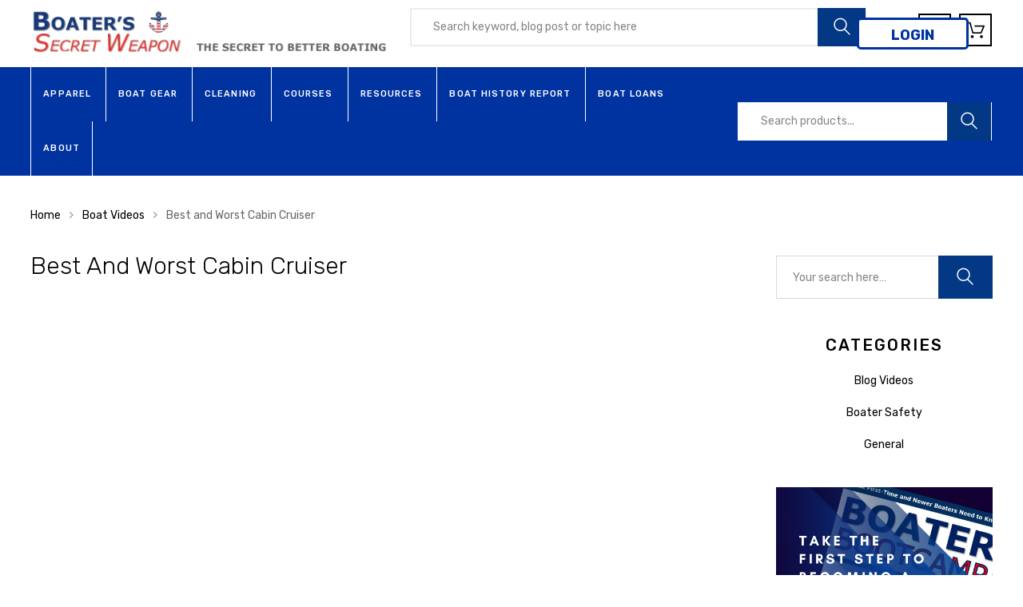

--- FILE ---
content_type: text/html; charset=utf-8
request_url: https://boaterssecretweapon.com/blogs/blog-videos/best-and-worst-cabin-cruiser
body_size: 39076
content:
<!DOCTYPE html>
<!--[if IE 8]><html class="no-js lt-ie9" lang="en"> <![endif]-->
<!--[if IE 9 ]><html class="ie9 no-js"> <![endif]-->
<!--[if (gt IE 9)|!(IE)]><!--> <html class="no-js"> <!--<![endif]-->
<head>
<!-- Google tag (gtag.js) -->
<script async src="https://www.googletagmanager.com/gtag/js?id=AW-763194801"></script>
<script>
  window.dataLayer = window.dataLayer || [];
  function gtag(){dataLayer.push(arguments);}
  gtag('js', new Date());

  gtag('config', 'AW-763194801');
</script>
<!-- Google Tag Manager -->
<script>(function(w,d,s,l,i){w[l]=w[l]||[];w[l].push({'gtm.start':
new Date().getTime(),event:'gtm.js'});var f=d.getElementsByTagName(s)[0],
j=d.createElement(s),dl=l!='dataLayer'?'&l='+l:'';j.async=true;j.src=
'https://www.googletagmanager.com/gtm.js?id='+i+dl;f.parentNode.insertBefore(j,f);
})(window,document,'script','dataLayer','GTM-WDDV3X7');</script>
<!-- End Google Tag Manager -->
  <!-- Basic page needs ================================================== -->
  <meta charset="utf-8">
  <meta http-equiv="X-UA-Compatible" content="IE=edge">
  
  
    
  <!-- Title and description ================================================== -->
  <title>
    Best and Worst Cabin Cruiser &ndash; Boater&#39;s Secret Weapon
  </title>

<!-- Avada Boost Sales Script -->

      




          
          
          
          
          
          
          
          
          
          <script>
            const AVADA_ENHANCEMENTS = {};
            AVADA_ENHANCEMENTS.contentProtection = false;
            AVADA_ENHANCEMENTS.hideCheckoutButon = false;
            AVADA_ENHANCEMENTS.cartSticky = false;
            AVADA_ENHANCEMENTS.multiplePixelStatus = false;
            AVADA_ENHANCEMENTS.inactiveStatus = false;
            AVADA_ENHANCEMENTS.cartButtonAnimationStatus = false;
            AVADA_ENHANCEMENTS.whatsappStatus = false;
            AVADA_ENHANCEMENTS.messengerStatus = false;
            AVADA_ENHANCEMENTS.livechatStatus = false;
          </script>
































      <script>
        const AVADA_CDT = {};
        AVADA_CDT.template = "article";
        AVADA_CDT.collections = [];
        

        const AVADA_INVQTY = {};
        

        AVADA_CDT.cartitem = 0;
        AVADA_CDT.moneyformat = `\${{amount}}`;
        AVADA_CDT.cartTotalPrice = 0;
        

        window.AVADA_BADGES = window.AVADA_BADGES || {};
        window.AVADA_BADGES = [{"badgeEffect":"","showBadgeBorder":false,"badgePageType":"product","headerText":"Secure Checkout With","badgeBorderRadius":3,"collectionPageInlinePosition":"after","description":"Increase a sense of urgency and boost conversation rate on each product page. ","badgeStyle":"color","badgeList":["https:\/\/cdn1.avada.io\/boost-sales\/visa.svg","https:\/\/cdn1.avada.io\/boost-sales\/mastercard.svg","https:\/\/cdn1.avada.io\/boost-sales\/americanexpress.svg","https:\/\/cdn1.avada.io\/boost-sales\/discover.svg","https:\/\/cdn1.avada.io\/boost-sales\/paypal.svg","https:\/\/cdn1.avada.io\/boost-sales\/applepay.svg","https:\/\/cdn1.avada.io\/boost-sales\/googlepay.svg"],"cartInlinePosition":"after","homePageInlinePosition":"after","createdAt":"2022-09-07T07:25:45.856Z","badgeWidth":"full-width","showHeaderText":true,"showBadges":true,"customWidthSize":450,"cartPosition":"","shopDomain":"boat-buyers-secret-weapon.myshopify.com","shopId":"tEpZlTDpLlDCSGHEkiSS","inlinePosition":"after","badgeBorderColor":"#e1e1e1","headingSize":16,"badgeCustomSize":70,"badgesSmartSelector":false,"headingColor":"#232323","textAlign":"avada-align-center","badgeSize":"small","priority":"0","collectionPagePosition":"","name":"Product Pages","position":"","homePagePosition":"","status":true,"font":"default","removeBranding":true,"id":"lVmjxiBeJhIUQJkEnXuN"}];

        window.AVADA_GENERAL_SETTINGS = window.AVADA_GENERAL_SETTINGS || {};
        window.AVADA_GENERAL_SETTINGS = null;

        window.AVADA_COUNDOWNS = window.AVADA_COUNDOWNS || {};
        window.AVADA_COUNDOWNS = [{},{"appStatus":true},{"id":"MXU7FReub2NzLm0x3n6o","categoryNumbWidth":30,"numbWidth":60,"countdownSmartSelector":false,"collectionPageInlinePosition":"after","stockTextSize":16,"countdownEndAction":"HIDE_COUNTDOWN","daysText":"Days","saleCustomSeconds":"59","secondsText":"Seconds","createdAt":"2022-09-07T07:25:45.859Z","txtDatePos":"txt_outside_box","numbHeight":60,"txtDateSize":16,"shopId":"tEpZlTDpLlDCSGHEkiSS","inlinePosition":"after","headingSize":30,"categoryTxtDateSize":8,"textAlign":"text-center","displayLayout":"square-countdown","categoryNumberSize":14,"priority":"0","displayType":"ALL_PRODUCT","numbBorderColor":"#cccccc","productIds":[],"collectionPagePosition":"","name":"Product Pages","numbBorderWidth":1,"manualDisplayPlacement":"after","position":"form[action='\/cart\/add']","showCountdownTimer":true,"conditions":{"type":"ALL","conditions":[{"type":"TITLE","value":"","operation":"CONTAINS"}]},"timeUnits":"unit-dhms","status":true,"manualDisplayPosition":"form[action='\/cart\/add']","stockTextBefore":"Only {{stock_qty}} left in stock. Hurry up 🔥","saleCustomMinutes":"10","categoryUseDefaultSize":true,"description":"Increase urgency and boost conversions for each product page.","saleDateType":"date-custom","numbBgColor":"#ffffff","txtDateColor":"#122234","numbColor":"#122234","minutesText":"Minutes","showInventoryCountdown":true,"numbBorderRadius":0,"shopDomain":"boat-buyers-secret-weapon.myshopify.com","countdownTextBottom":"","productExcludeIds":[],"headingColor":"#0985C5","stockType":"real_stock","linkText":"Hurry! sale ends in","saleCustomHours":"00","hoursText":"Hours","categoryTxtDatePos":"txt_outside_box","useDefaultSize":true,"stockTextColor":"#122234","saleCustomDays":"00","categoryNumbHeight":30,"removeBranding":true}];

        window.AVADA_INACTIVE_TAB = window.AVADA_INACTIVE_TAB || {};
        window.AVADA_INACTIVE_TAB = null;

        window.AVADA_LIVECHAT = window.AVADA_LIVECHAT || {};
        window.AVADA_LIVECHAT = null;

        window.AVADA_STICKY_ATC = window.AVADA_STICKY_ATC || {};
        window.AVADA_STICKY_ATC = null;

        window.AVADA_ATC_ANIMATION = window.AVADA_ATC_ANIMATION || {};
        window.AVADA_ATC_ANIMATION = null;

        window.AVADA_SP = window.AVADA_SP || {};
        window.AVADA_SP = {"shop":"tEpZlTDpLlDCSGHEkiSS","configuration":{"position":"bottom-left","hide_time_ago":false,"smart_hide":false,"smart_hide_time":3,"smart_hide_unit":"days","truncate_product_name":false,"display_duration":5,"first_delay":10,"pops_interval":10,"max_pops_display":20,"show_mobile":true,"mobile_position":"bottom","animation":"fadeInUp","out_animation":"fadeOutDown","with_sound":false,"display_order":"order","only_product_viewing":false,"notice_continuously":true,"custom_css":".Avada-SalesPop__Subtitle {\n  line-height: 1.5;\n margin-top: 5px !important;\n}\n.uni-blue{\nopacity:0;\n}\n","replay":true,"included_urls":"","excluded_urls":"","excluded_product_type":"promo","countries_all":true,"countries":[],"allow_show":"all","hide_close":true,"close_time":1,"close_time_unit":"days","support_rtl":false},"notifications":{"tyCOcma61UWovrbUUs0f":{"settings":{"heading_text":"{{first_name}} in {{city}}, {{country}}","heading_font_weight":400,"heading_font_size":11,"content_text":"Purchased {{product_name}}","content_font_weight":700,"content_font_size":10,"background_image":null,"background_color":"#FFF","heading_color":"#000","text_color":"#142A47","time_color":"#142A47","with_border":false,"border_color":"#333333","border_width":1,"border_radius":0,"image_border_radius":99999999,"heading_decoration":null,"hover_product_decoration":null,"hover_product_color":"#122234","with_box_shadow":true,"font":"Poppins","language_code":"en","with_static_map":false,"use_dynamic_names":false,"dynamic_names":"","use_flag":false,"popup_custom_link":"","popup_custom_image":"","display_type":"popup","use_counter":false,"counter_color":"#0b4697","counter_unit_color":"#0b4697","counter_unit_plural":"views","counter_unit_single":"view","truncate_product_name":false,"allow_show":"specific","included_urls":"","excluded_urls":"\/pages\/earlybird-optin\n\/pages\/2022-thanksgiving","position":"bottom-left","display_duration":5,"show_mobile":true,"mobile_position":"bottom","overwrite_settings":false,"overwrite_trigger_settings":true,"support_rtl":false},"type":"order","items":[{"date":"2024-05-07T15:30:49.000Z","country":"United States","city":"Wilmington","shipping_first_name":"Robert","product_image":"https:\/\/cdn.shopify.com\/s\/files\/1\/0602\/0890\/6456\/products\/73966XL.jpg?v=1678268750","shipping_city":"Wilmington","map_url":"https:\/\/storage.googleapis.com\/avada-boost-sales.appspot.com\/maps\/Wilmington.png","type":"order","product_name":"HoseCoil Expandable 50 Hose w\/Nozzle  Bag [HCE50K]","product_id":7958143729880,"product_handle":"hosecoil-expandable-50-hose-w-nozzle-bag-hce50k","first_name":"Robert","shipping_country":"United States","product_link":"https:\/\/boat-buyers-secret-weapon.myshopify.com\/products\/hosecoil-expandable-50-hose-w-nozzle-bag-hce50k","relativeDate":"a year ago","smart_hide":true,"flag_url":"https:\/\/cdn1.avada.io\/proofo\/flags\/153-united-states-of-america.svg"},{"date":"2024-05-07T15:25:49.000Z","country":"United States","city":"Fort Myers","shipping_first_name":"Darryl","product_image":"https:\/\/cdn.shopify.com\/s\/files\/1\/0602\/0890\/6456\/products\/73966XL.jpg?v=1678268750","shipping_city":"Fort Myers","map_url":"https:\/\/storage.googleapis.com\/avada-boost-sales.appspot.com\/maps\/Fort Myers.png","type":"order","product_name":"HoseCoil Expandable 50 Hose w\/Nozzle  Bag [HCE50K]","product_id":7958143729880,"product_handle":"hosecoil-expandable-50-hose-w-nozzle-bag-hce50k","first_name":"Darryl","shipping_country":"United States","product_link":"https:\/\/boat-buyers-secret-weapon.myshopify.com\/products\/hosecoil-expandable-50-hose-w-nozzle-bag-hce50k","relativeDate":"a year ago","smart_hide":true,"flag_url":"https:\/\/cdn1.avada.io\/proofo\/flags\/153-united-states-of-america.svg"},{"date":"2024-05-06T20:06:17.000Z","country":"United States","city":"West Palm Beach","shipping_first_name":"","product_image":"https:\/\/cdn.shopify.com\/s\/files\/1\/0602\/0890\/6456\/files\/FirstTimeBoatBuyersAcademy8.5x11_f835f6da-9e01-467b-b62a-06f329e9e62f.jpg?v=1708394532","shipping_city":"","map_url":"https:\/\/storage.googleapis.com\/avada-boost-sales.appspot.com\/maps\/West Palm Beach.png","type":"order","product_name":"First-Time Boat Buyer's Academy \u0026 Boater Bootcamp $77","product_id":8181913223384,"product_handle":"first-time-boat-buyers-academy-with-boater-bootcamp-1","first_name":"Larry","shipping_country":"","product_link":"https:\/\/boat-buyers-secret-weapon.myshopify.com\/products\/first-time-boat-buyers-academy-with-boater-bootcamp-1","relativeDate":"a year ago","smart_hide":true,"flag_url":"https:\/\/cdn1.avada.io\/proofo\/flags\/153-united-states-of-america.svg"},{"date":"2024-05-06T02:07:44.000Z","country":"United States","city":"Gulfport","shipping_first_name":"","product_image":"https:\/\/cdn.shopify.com\/s\/files\/1\/0602\/0890\/6456\/files\/outboard_ccb_afb6cd74-cda8-4b06-8906-4d5ea665cfa4.png?v=1714037203","shipping_city":"","map_url":"https:\/\/storage.googleapis.com\/avada-boost-sales.appspot.com\/maps\/Gulfport.png","type":"order","product_name":"[FLASH SALE] Best Boat Captain: Single Outboard - CCB Bundle","product_id":8018762760408,"product_handle":"flash-sale-best-boat-captain-single-outboard-ccb-bundle","first_name":"Stacia","shipping_country":"","product_link":"https:\/\/boat-buyers-secret-weapon.myshopify.com\/products\/flash-sale-best-boat-captain-single-outboard-ccb-bundle","relativeDate":"a year ago","smart_hide":true,"flag_url":"https:\/\/cdn1.avada.io\/proofo\/flags\/153-united-states-of-america.svg"},{"date":"2024-05-05T22:54:16.000Z","country":"United States","city":"Comstock Park","shipping_first_name":"","product_image":"https:\/\/cdn.shopify.com\/s\/files\/1\/0602\/0890\/6456\/files\/twin_ccb_c6680470-3685-442b-8174-486d98388655.png?v=1714037216","shipping_city":"","map_url":"https:\/\/storage.googleapis.com\/avada-boost-sales.appspot.com\/maps\/Comstock Park.png","type":"order","product_name":"[FLASH SALE] Best Boat Captain: Twin Engine - CCB Bundle","product_id":8018763088088,"product_handle":"flash-sale-best-boat-captain-twin-engine-ccb-bundle","first_name":"Nicole","shipping_country":"","product_link":"https:\/\/boat-buyers-secret-weapon.myshopify.com\/products\/flash-sale-best-boat-captain-twin-engine-ccb-bundle","relativeDate":"a year ago","smart_hide":true,"flag_url":"https:\/\/cdn1.avada.io\/proofo\/flags\/153-united-states-of-america.svg"},{"date":"2024-05-05T21:11:37.000Z","country":"United States","city":"Richboro","shipping_first_name":"","product_image":"https:\/\/cdn.shopify.com\/s\/files\/1\/0602\/0890\/6456\/files\/single_tlp_467ccb6a-1b87-41c2-a1c7-ff4daf72f3c6.png?v=1714037314","shipping_city":"","map_url":"https:\/\/storage.googleapis.com\/avada-boost-sales.appspot.com\/maps\/Richboro.png","type":"order","product_name":"[FLASH SALE] Best Boat Captain - TLP Bundle","product_id":8317018341592,"product_handle":"flash-sale-best-boat-captain-tlp-bundle","first_name":"moshe","shipping_country":"","product_link":"https:\/\/boat-buyers-secret-weapon.myshopify.com\/products\/flash-sale-best-boat-captain-tlp-bundle","relativeDate":"a year ago","smart_hide":true,"flag_url":"https:\/\/cdn1.avada.io\/proofo\/flags\/153-united-states-of-america.svg"},{"date":"2024-05-05T18:41:53.000Z","country":"United States","city":"Troy","shipping_first_name":"","product_image":"https:\/\/cdn.shopify.com\/s\/files\/1\/0602\/0890\/6456\/files\/single_tlp_467ccb6a-1b87-41c2-a1c7-ff4daf72f3c6.png?v=1714037314","shipping_city":"","map_url":"https:\/\/storage.googleapis.com\/avada-boost-sales.appspot.com\/maps\/Troy.png","type":"order","product_name":"[FLASH SALE] Best Boat Captain - TLP Bundle","product_id":8317018341592,"product_handle":"flash-sale-best-boat-captain-tlp-bundle","first_name":"Cameron","shipping_country":"","product_link":"https:\/\/boat-buyers-secret-weapon.myshopify.com\/products\/flash-sale-best-boat-captain-tlp-bundle","relativeDate":"a year ago","smart_hide":true,"flag_url":"https:\/\/cdn1.avada.io\/proofo\/flags\/153-united-states-of-america.svg"},{"date":"2024-05-05T17:15:15.000Z","country":"United States","city":"Quincy","shipping_first_name":"","product_image":"https:\/\/cdn.shopify.com\/s\/files\/1\/0602\/0890\/6456\/files\/single_ccb_25186b67-ee71-4129-bcc9-dd40efc8b4ba.png?v=1714037191","shipping_city":"","map_url":"https:\/\/storage.googleapis.com\/avada-boost-sales.appspot.com\/maps\/Quincy.png","type":"order","product_name":"[FLASH SALE] Best Boat Captain - CCB Bundle","product_id":8018761875672,"product_handle":"flash-sale-best-boat-captain-ccb-bundle","first_name":"Bill","shipping_country":"","product_link":"https:\/\/boat-buyers-secret-weapon.myshopify.com\/products\/flash-sale-best-boat-captain-ccb-bundle","relativeDate":"a year ago","smart_hide":true,"flag_url":"https:\/\/cdn1.avada.io\/proofo\/flags\/153-united-states-of-america.svg"},{"date":"2024-05-03T15:11:49.000Z","country":"United States","city":"White Stone","shipping_first_name":"","product_image":"https:\/\/cdn.shopify.com\/s\/files\/1\/0602\/0890\/6456\/files\/BestBoatCaptainontheWaterSingleOutboard_96315a2b-1fca-4678-a86e-d3603f1d6100.jpg?v=1690544485","shipping_city":"","map_url":"https:\/\/storage.googleapis.com\/avada-boost-sales.appspot.com\/maps\/White Stone.png","type":"order","product_name":"Best Boat Captain on the Water: Single Outboard - VIP Offer","product_id":8021178056920,"product_handle":"best-boat-captain-on-the-water-single-outboard-vip-offer","first_name":"Apolla","shipping_country":"","product_link":"https:\/\/boat-buyers-secret-weapon.myshopify.com\/products\/best-boat-captain-on-the-water-single-outboard-vip-offer","relativeDate":"a year ago","smart_hide":true,"flag_url":"https:\/\/cdn1.avada.io\/proofo\/flags\/153-united-states-of-america.svg"},{"date":"2024-05-03T02:25:01.000Z","country":"United States","city":"Winter Garden","shipping_first_name":"","product_image":"https:\/\/cdn.shopify.com\/s\/files\/1\/0602\/0890\/6456\/products\/Towwatersports.jpg?v=1650875067","shipping_city":"","map_url":"https:\/\/storage.googleapis.com\/avada-boost-sales.appspot.com\/maps\/Winter Garden.png","type":"order","product_name":"Tow Watersports with Confidence","product_id":7672282349784,"product_handle":"tow-watersports-with-confidence","first_name":"Luis","shipping_country":"","product_link":"https:\/\/boat-buyers-secret-weapon.myshopify.com\/products\/tow-watersports-with-confidence","relativeDate":"a year ago","smart_hide":true,"flag_url":"https:\/\/cdn1.avada.io\/proofo\/flags\/153-united-states-of-america.svg"},{"date":"2024-05-03T02:25:01.000Z","country":"United States","city":"Winter Garden","shipping_first_name":"","product_image":"https:\/\/cdn.shopify.com\/s\/files\/1\/0602\/0890\/6456\/files\/330ad6871abf586e2ff07d9fb2da417a_35dd849c-38af-4339-9ae3-c0805adbcfd8.png?v=1690544461","shipping_city":"","map_url":"https:\/\/storage.googleapis.com\/avada-boost-sales.appspot.com\/maps\/Winter Garden.png","type":"order","product_name":"Best Boat Captain on the Water - VIP Offer","product_id":8021177925848,"product_handle":"best-boat-captain-on-the-water-vip-offer","first_name":"Luis","shipping_country":"","product_link":"https:\/\/boat-buyers-secret-weapon.myshopify.com\/products\/best-boat-captain-on-the-water-vip-offer","relativeDate":"a year ago","smart_hide":true,"flag_url":"https:\/\/cdn1.avada.io\/proofo\/flags\/153-united-states-of-america.svg"},{"date":"2024-05-02T23:01:25.000Z","country":"United States","city":"Chicago","shipping_first_name":"","product_image":"https:\/\/cdn.shopify.com\/s\/files\/1\/0602\/0890\/6456\/files\/twinengine_2cf34f88-403e-4f08-881c-36b8cd792475.jpg?v=1686017369","shipping_city":"","map_url":"https:\/\/storage.googleapis.com\/avada-boost-sales.appspot.com\/maps\/Chicago.png","type":"order","product_name":"Best Boat Captain on the Water Twin Engine - Early Bird Offer","product_id":8001888026840,"product_handle":"bbcw-twin-engine-97","first_name":"Jason","shipping_country":"","product_link":"https:\/\/boat-buyers-secret-weapon.myshopify.com\/products\/bbcw-twin-engine-97","relativeDate":"a year ago","smart_hide":true,"flag_url":"https:\/\/cdn1.avada.io\/proofo\/flags\/153-united-states-of-america.svg"},{"date":"2024-05-02T16:32:13.000Z","country":"United States","city":"Farmers Branch","shipping_first_name":"","product_image":"https:\/\/cdn.shopify.com\/s\/files\/1\/0602\/0890\/6456\/products\/one-on-one.jpg?v=1650534490","shipping_city":"","map_url":"https:\/\/storage.googleapis.com\/avada-boost-sales.appspot.com\/maps\/Farmers Branch.png","type":"order","product_name":"One-On-One Support from Capt. Matt: Only $197","product_id":7669190164696,"product_handle":"one-on-one-support-from-capt-matt-only-197","first_name":"John","shipping_country":"","product_link":"https:\/\/boat-buyers-secret-weapon.myshopify.com\/products\/one-on-one-support-from-capt-matt-only-197","relativeDate":"a year ago","smart_hide":true,"flag_url":"https:\/\/cdn1.avada.io\/proofo\/flags\/153-united-states-of-america.svg"},{"date":"2024-05-02T15:55:50.000Z","country":"United States","city":"El Cajon","shipping_first_name":"","product_image":"https:\/\/cdn.shopify.com\/s\/files\/1\/0602\/0890\/6456\/products\/BestBoatCaptainontheWaterSingleOutboard.jpg?v=1665395418","shipping_city":"","map_url":"https:\/\/storage.googleapis.com\/avada-boost-sales.appspot.com\/maps\/El Cajon.png","type":"order","product_name":"Best Boat Captain on the Water: Single Outboard","product_id":7845685493976,"product_handle":"best-boat-captain-on-the-water-single-outboard","first_name":"John","shipping_country":"","product_link":"https:\/\/boat-buyers-secret-weapon.myshopify.com\/products\/best-boat-captain-on-the-water-single-outboard","relativeDate":"a year ago","smart_hide":true,"flag_url":"https:\/\/cdn1.avada.io\/proofo\/flags\/153-united-states-of-america.svg"},{"date":"2024-05-02T15:55:50.000Z","country":"United States","city":"El Cajon","shipping_first_name":"","product_image":"https:\/\/cdn.shopify.com\/s\/files\/1\/0602\/0890\/6456\/files\/Upsell_IMG_d644065a-147f-4b16-be41-47780623ba8e.png?v=1689659696","shipping_city":"","map_url":"https:\/\/storage.googleapis.com\/avada-boost-sales.appspot.com\/maps\/El Cajon.png","type":"order","product_name":"Sweet Deal Bundle","product_id":8018125422808,"product_handle":"sweet-deal-bundle","first_name":"John","shipping_country":"","product_link":"https:\/\/boat-buyers-secret-weapon.myshopify.com\/products\/sweet-deal-bundle","relativeDate":"a year ago","smart_hide":true,"flag_url":"https:\/\/cdn1.avada.io\/proofo\/flags\/153-united-states-of-america.svg"},{"date":"2024-05-01T02:19:39.000Z","country":"United States","city":"Cape Coral","shipping_first_name":"","product_image":"https:\/\/cdn.shopify.com\/s\/files\/1\/0602\/0890\/6456\/products\/330ad6871abf586e2ff07d9fb2da417a_54d0875b-41b3-4f28-a6d3-207ff19ad6dc.png?v=1650439896","shipping_city":"","map_url":"https:\/\/storage.googleapis.com\/avada-boost-sales.appspot.com\/maps\/Cape Coral.png","type":"order","product_name":"Best Boat Captain on the Water - Early Bird Offer","product_id":7668307460312,"product_handle":"best-boat-captain-on-the-water-boater-bootcamp","first_name":"Michael","shipping_country":"","product_link":"https:\/\/boat-buyers-secret-weapon.myshopify.com\/products\/best-boat-captain-on-the-water-boater-bootcamp","relativeDate":"a year ago","smart_hide":true,"flag_url":"https:\/\/cdn1.avada.io\/proofo\/flags\/153-united-states-of-america.svg"},{"date":"2024-04-30T16:15:37.000Z","country":"Canada","city":"Vancouver","shipping_first_name":"","product_image":"https:\/\/cdn.shopify.com\/s\/files\/1\/0602\/0890\/6456\/files\/BestBoatCaptainontheWaterSingleOutboard_96315a2b-1fca-4678-a86e-d3603f1d6100.jpg?v=1690544485","shipping_city":"","map_url":"https:\/\/storage.googleapis.com\/avada-boost-sales.appspot.com\/maps\/Vancouver.png","type":"order","product_name":"Best Boat Captain on the Water: Single Outboard - VIP Offer","product_id":8021178056920,"product_handle":"best-boat-captain-on-the-water-single-outboard-vip-offer","first_name":"Ridwan","shipping_country":"","product_link":"https:\/\/boat-buyers-secret-weapon.myshopify.com\/products\/best-boat-captain-on-the-water-single-outboard-vip-offer","relativeDate":"a year ago","smart_hide":true,"flag_url":"https:\/\/cdn1.avada.io\/proofo\/flags\/206-canada.svg"},{"date":"2024-04-30T16:15:37.000Z","country":"Canada","city":"Vancouver","shipping_first_name":"","product_image":"https:\/\/cdn.shopify.com\/s\/files\/1\/0602\/0890\/6456\/files\/Upsell_IMG_aafa4fa4-38f1-450a-92d7-b470a1e89026.png?v=1709787488","shipping_city":"","map_url":"https:\/\/storage.googleapis.com\/avada-boost-sales.appspot.com\/maps\/Vancouver.png","type":"order","product_name":"[VIP OFFER] Sweet Deal Bundle","product_id":8211505512664,"product_handle":"vip-sweet-deal-bundle","first_name":"Ridwan","shipping_country":"","product_link":"https:\/\/boat-buyers-secret-weapon.myshopify.com\/products\/vip-sweet-deal-bundle","relativeDate":"a year ago","smart_hide":true,"flag_url":"https:\/\/cdn1.avada.io\/proofo\/flags\/206-canada.svg"},{"date":"2024-04-29T23:45:36.000Z","country":"United States","city":"New York","shipping_first_name":"","product_image":"https:\/\/cdn.shopify.com\/s\/files\/1\/0602\/0890\/6456\/files\/BestBoatCaptainontheWaterSingleOutboard_96315a2b-1fca-4678-a86e-d3603f1d6100.jpg?v=1690544485","shipping_city":"","map_url":"https:\/\/storage.googleapis.com\/avada-boost-sales.appspot.com\/maps\/New York.png","type":"order","product_name":"Best Boat Captain on the Water: Single Outboard - VIP Offer","product_id":8021178056920,"product_handle":"best-boat-captain-on-the-water-single-outboard-vip-offer","first_name":"David","shipping_country":"","product_link":"https:\/\/boat-buyers-secret-weapon.myshopify.com\/products\/best-boat-captain-on-the-water-single-outboard-vip-offer","relativeDate":"a year ago","smart_hide":true,"flag_url":"https:\/\/cdn1.avada.io\/proofo\/flags\/153-united-states-of-america.svg"},{"date":"2024-04-28T21:38:04.000Z","country":"United States","city":"Cedartown","shipping_first_name":"","product_image":"https:\/\/cdn.shopify.com\/s\/files\/1\/0602\/0890\/6456\/products\/Magic-Money-Saving-Method-for-Buying-Your-Perfect-Boat_71ef2f16-491c-4b84-bdee-d761f7ca7670.jpg?v=1652166990","shipping_city":"","map_url":"https:\/\/storage.googleapis.com\/avada-boost-sales.appspot.com\/maps\/Cedartown.png","type":"order","product_name":"Magic Money Saving Method - $47","product_id":7684739498200,"product_handle":"magic-money-saving-method-47","first_name":"Dalton","shipping_country":"","product_link":"https:\/\/boat-buyers-secret-weapon.myshopify.com\/products\/magic-money-saving-method-47","relativeDate":"a year ago","smart_hide":true,"flag_url":"https:\/\/cdn1.avada.io\/proofo\/flags\/153-united-states-of-america.svg"},{"date":"2024-04-27T16:15:58.000Z","country":"United States","city":"Kanosh","shipping_first_name":"","product_image":"https:\/\/cdn.shopify.com\/s\/files\/1\/0602\/0890\/6456\/products\/Magic-Money-Saving-Method-for-Buying-Your-Perfect-Boat_71ef2f16-491c-4b84-bdee-d761f7ca7670.jpg?v=1652166990","shipping_city":"","map_url":"https:\/\/storage.googleapis.com\/avada-boost-sales.appspot.com\/maps\/Kanosh.png","type":"order","product_name":"Magic Money Saving Method - $47","product_id":7684739498200,"product_handle":"magic-money-saving-method-47","first_name":"Travis","shipping_country":"","product_link":"https:\/\/boat-buyers-secret-weapon.myshopify.com\/products\/magic-money-saving-method-47","relativeDate":"a year ago","smart_hide":true,"flag_url":"https:\/\/cdn1.avada.io\/proofo\/flags\/153-united-states-of-america.svg"},{"date":"2024-04-25T12:01:13.000Z","country":"United States","city":"LYMAN","shipping_first_name":"","product_image":"https:\/\/cdn.shopify.com\/s\/files\/1\/0602\/0890\/6456\/products\/MMSM_FTBBA_2b25f85f-5ce8-43ee-931a-3ef9a502196d.png?v=1652163730","shipping_city":"","map_url":"https:\/\/storage.googleapis.com\/avada-boost-sales.appspot.com\/maps\/LYMAN.png","type":"order","product_name":"First-Time Boat Buyer's Academy \u0026 Magic Money Saving Method","product_id":7684694048984,"product_handle":"first-time-boat-buyers-academy-magic-money-saving-method-47","first_name":"Zach","shipping_country":"","product_link":"https:\/\/boat-buyers-secret-weapon.myshopify.com\/products\/first-time-boat-buyers-academy-magic-money-saving-method-47","relativeDate":"a year ago","smart_hide":true,"flag_url":"https:\/\/cdn1.avada.io\/proofo\/flags\/153-united-states-of-america.svg"},{"date":"2024-04-25T10:46:51.000Z","country":"United States","city":"Dartmouth","shipping_first_name":"Stephen","product_image":"https:\/\/cdn.shopify.com\/s\/files\/1\/0602\/0890\/6456\/products\/77603XL.jpg?v=1678274189","shipping_city":"Dartmouth","map_url":"https:\/\/storage.googleapis.com\/avada-boost-sales.appspot.com\/maps\/Dartmouth.png","type":"order","product_name":"Sea-Dog Hatch Cover Pull  Gasket [221842-1]","product_id":7958209265880,"product_handle":"sea-dog-hatch-cover-pull-gasket-221842-1","first_name":"Stephen","shipping_country":"United States","product_link":"https:\/\/boat-buyers-secret-weapon.myshopify.com\/products\/sea-dog-hatch-cover-pull-gasket-221842-1","relativeDate":"a year ago","smart_hide":true,"flag_url":"https:\/\/cdn1.avada.io\/proofo\/flags\/153-united-states-of-america.svg"},{"date":"2024-04-25T04:29:05.000Z","country":"United States","city":"Tom Bean","shipping_first_name":"","product_image":"https:\/\/cdn.shopify.com\/s\/files\/1\/0602\/0890\/6456\/files\/BestBoatCaptainontheWaterSingleOutboard_7fe58d17-d8d7-4df1-a288-29b4fca28238.jpg?v=1690349132","shipping_city":"","map_url":"https:\/\/storage.googleapis.com\/avada-boost-sales.appspot.com\/maps\/Tom Bean.png","type":"order","product_name":"Best Boat Captain on the Water: Single Outboard - Seasonal Offer","product_id":8020605337816,"product_handle":"best-boat-captain-on-the-water-single-outboard-seasonal-offer","first_name":"Sheldon","shipping_country":"","product_link":"https:\/\/boat-buyers-secret-weapon.myshopify.com\/products\/best-boat-captain-on-the-water-single-outboard-seasonal-offer","relativeDate":"a year ago","smart_hide":true,"flag_url":"https:\/\/cdn1.avada.io\/proofo\/flags\/153-united-states-of-america.svg"},{"date":"2024-04-25T04:00:52.000Z","country":"Canada","city":"Unionville","shipping_first_name":"","product_image":"https:\/\/cdn.shopify.com\/s\/files\/1\/0602\/0890\/6456\/products\/330ad6871abf586e2ff07d9fb2da417a_76eed7a7-16b1-4251-b480-6d7776435920.png?v=1652443148","shipping_city":"","map_url":"https:\/\/storage.googleapis.com\/avada-boost-sales.appspot.com\/maps\/Unionville.png","type":"order","product_name":"Best Boat Captain on the Water $97","product_id":7689141223640,"product_handle":"best-boat-captain-on-the-water-97","first_name":"Riaz","shipping_country":"","product_link":"https:\/\/boat-buyers-secret-weapon.myshopify.com\/products\/best-boat-captain-on-the-water-97","relativeDate":"a year ago","smart_hide":true,"flag_url":"https:\/\/cdn1.avada.io\/proofo\/flags\/206-canada.svg"},{"date":"2024-04-24T16:08:46.000Z","country":"United States","city":"Altamonte Springs","shipping_first_name":"Charles","product_image":"https:\/\/cdn.shopify.com\/s\/files\/1\/0602\/0890\/6456\/files\/unisex-basic-softstyle-t-shirt-black-front-661de3cd4f936.jpg?v=1713234905","shipping_city":"Homosassa","map_url":"https:\/\/storage.googleapis.com\/avada-boost-sales.appspot.com\/maps\/Altamonte Springs.png","type":"order","product_name":"Short-Sleeve Unisex T-Shirt","product_id":8280172855512,"product_handle":"short-sleeve-unisex-t-shirt","first_name":"Charles","shipping_country":"United States","product_link":"https:\/\/boat-buyers-secret-weapon.myshopify.com\/products\/short-sleeve-unisex-t-shirt","relativeDate":"a year ago","smart_hide":true,"flag_url":"https:\/\/cdn1.avada.io\/proofo\/flags\/153-united-states-of-america.svg"},{"date":"2024-04-24T12:43:13.000Z","country":"Australia","city":"Killara","shipping_first_name":"","product_image":"https:\/\/cdn.shopify.com\/s\/files\/1\/0602\/0890\/6456\/files\/BestBoatCaptainontheWaterSingleOutboard_e596177c-b7c1-45e8-bd45-81aa84bc400a.jpg?v=1686025293","shipping_city":"","map_url":"https:\/\/storage.googleapis.com\/avada-boost-sales.appspot.com\/maps\/Killara.png","type":"order","product_name":"Best Boat Captain on the Water: Single Outboard - Early Bird Offer","product_id":8001910407384,"product_handle":"bbcw-single-outboard-early-bird","first_name":"Christopher","shipping_country":"","product_link":"https:\/\/boat-buyers-secret-weapon.myshopify.com\/products\/bbcw-single-outboard-early-bird","relativeDate":"a year ago","smart_hide":true,"flag_url":"https:\/\/cdn1.avada.io\/proofo\/flags\/130-australia.svg"},{"date":"2024-04-24T02:16:07.000Z","country":"United States","city":"Lincoln","shipping_first_name":"","product_image":"https:\/\/cdn.shopify.com\/s\/files\/1\/0602\/0890\/6456\/files\/BestBoatCaptainontheWaterSingleImageDVD_371f2275-0fca-426f-bb93-0c6b49f381fb.jpg?v=1690552678","shipping_city":"","map_url":"https:\/\/storage.googleapis.com\/avada-boost-sales.appspot.com\/maps\/Lincoln.png","type":"order","product_name":"Best Pontoon Captain on the Water - VIP Offer","product_id":8021178351832,"product_handle":"best-pontoon-captain-on-the-water-vip-offer","first_name":"Gregory","shipping_country":"","product_link":"https:\/\/boat-buyers-secret-weapon.myshopify.com\/products\/best-pontoon-captain-on-the-water-vip-offer","relativeDate":"a year ago","smart_hide":true,"flag_url":"https:\/\/cdn1.avada.io\/proofo\/flags\/153-united-states-of-america.svg"},{"date":"2024-04-23T15:00:35.000Z","country":"United States","city":"Hodges","shipping_first_name":"","product_image":"https:\/\/cdn.shopify.com\/s\/files\/1\/0602\/0890\/6456\/files\/BestBoatCaptainontheWaterSingleOutboard_96315a2b-1fca-4678-a86e-d3603f1d6100.jpg?v=1690544485","shipping_city":"","map_url":"https:\/\/storage.googleapis.com\/avada-boost-sales.appspot.com\/maps\/Hodges.png","type":"order","product_name":"Best Boat Captain on the Water: Single Outboard - VIP Offer","product_id":8021178056920,"product_handle":"best-boat-captain-on-the-water-single-outboard-vip-offer","first_name":"Stuart","shipping_country":"","product_link":"https:\/\/boat-buyers-secret-weapon.myshopify.com\/products\/best-boat-captain-on-the-water-single-outboard-vip-offer","relativeDate":"a year ago","smart_hide":true,"flag_url":"https:\/\/cdn1.avada.io\/proofo\/flags\/153-united-states-of-america.svg"},{"date":"2024-04-22T12:43:42.000Z","country":"United States","city":"Staten Island","shipping_first_name":"","product_image":"https:\/\/cdn.shopify.com\/s\/files\/1\/0602\/0890\/6456\/files\/twinengine_8ebce686-d161-4dba-80f8-99db9c372218.jpg?v=1690349116","shipping_city":"","map_url":"https:\/\/storage.googleapis.com\/avada-boost-sales.appspot.com\/maps\/Staten Island.png","type":"order","product_name":"Best Boat Captain on the Water Twin Engine - Seasonal Offer","product_id":8020605305048,"product_handle":"best-boat-captain-on-the-water-twin-engine-seasonal-offer","first_name":"Thomas","shipping_country":"","product_link":"https:\/\/boat-buyers-secret-weapon.myshopify.com\/products\/best-boat-captain-on-the-water-twin-engine-seasonal-offer","relativeDate":"a year ago","smart_hide":true,"flag_url":"https:\/\/cdn1.avada.io\/proofo\/flags\/153-united-states-of-america.svg"}],"source":"shopify\/order"}},"removeBranding":true};

        window.AVADA_BS_EMBED = window.AVADA_BS_EMBED || {};
        window.AVADA_BS_EMBED.isSupportThemeOS = false

        window.AVADA_BS_FSB = window.AVADA_BS_FSB || {};
        window.AVADA_BS_FSB = {
          bars: [],
          cart: 0,
          compatible: {
            langify: ''
          }
        };
      </script>
<!-- /Avada Boost Sales Script -->



  
  <meta name="description" content="  Enroll Today In The Boat Buyer&#39;s Academy And Get The &#39;Magic Money Saving Method&quot; For Free To Ensure You Don&#39;t Over Pay For Your Perfect Boat.">
  

  <!-- Helpers ================================================== -->
  <!-- /snippets/social-meta-tags.liquid -->



<link rel="shortcut icon" href="//boaterssecretweapon.com/cdn/shop/t/3/assets/favicon.png?v=27835320839783213601657158048" type="image/png" />

<link rel="apple-touch-icon-precomposed" href="//boaterssecretweapon.com/cdn/shop/t/3/assets/icon-for-mobile.png?v=144015914038260225051647331627" />
<link rel="apple-touch-icon-precomposed" sizes="57x57" href="//boaterssecretweapon.com/cdn/shop/t/3/assets/icon-for-mobile_57x57.png?v=144015914038260225051647331627" />
<link rel="apple-touch-icon-precomposed" sizes="60x60" href="//boaterssecretweapon.com/cdn/shop/t/3/assets/icon-for-mobile_60x60.png?v=144015914038260225051647331627" />
<link rel="apple-touch-icon-precomposed" sizes="72x72" href="//boaterssecretweapon.com/cdn/shop/t/3/assets/icon-for-mobile_72x72.png?v=144015914038260225051647331627" />
<link rel="apple-touch-icon-precomposed" sizes="76x76" href="//boaterssecretweapon.com/cdn/shop/t/3/assets/icon-for-mobile_76x76.png?v=144015914038260225051647331627" />
<link rel="apple-touch-icon-precomposed" sizes="114x114" href="//boaterssecretweapon.com/cdn/shop/t/3/assets/icon-for-mobile_114x114.png?v=144015914038260225051647331627" />
<link rel="apple-touch-icon-precomposed" sizes="120x120" href="//boaterssecretweapon.com/cdn/shop/t/3/assets/icon-for-mobile_120x120.png?v=144015914038260225051647331627" />
<link rel="apple-touch-icon-precomposed" sizes="144x144" href="//boaterssecretweapon.com/cdn/shop/t/3/assets/icon-for-mobile_144x144.png?v=144015914038260225051647331627" />
<link rel="apple-touch-icon-precomposed" sizes="152x152" href="//boaterssecretweapon.com/cdn/shop/t/3/assets/icon-for-mobile_152x152.png?v=144015914038260225051647331627" />



  <meta property="og:type" content="article">
  <meta property="og:title" content="Best and Worst Cabin Cruiser">
  
  
    
    
    
  <meta property="og:image" content="http://www.youtube.com/embed/i-MA8a2AGBU">
  <meta property="og:image:secure_url" content="https://www.youtube.com/embed/i-MA8a2AGBU">
    
  


  <meta property="og:description" content="  Enroll Today In The Boat Buyer&#39;s Academy And Get The &#39;Magic Money Saving Method&quot; For Free To Ensure You Don&#39;t Over Pay For Your Perfect Boat.">

  <meta property="og:url" content="https://boaterssecretweapon.com/blogs/blog-videos/best-and-worst-cabin-cruiser">
  <meta property="og:site_name" content="Boater&#39;s Secret Weapon">





<meta name="twitter:card" content="summary">

  <meta name="twitter:title" content="Best and Worst Cabin Cruiser">
  <meta name="twitter:description" content="  Enroll Today In The Boat Buyer&#39;s Academy And Get The &#39;Magic Money Saving Method&quot; For Free To Ensure You Don&#39;t Over Pay For Your Perfect Boat.">
  
  
    
    
    
  <meta property="twitter:image" content="//www.youtube.com/embed/i-MA8a2AGBU">
    
  


  <link rel="canonical" href="https://boaterssecretweapon.com/blogs/blog-videos/best-and-worst-cabin-cruiser">
  <meta name="viewport" content="width=device-width,initial-scale=1">
  <meta name="theme-color" content="#7fc9c4">
  <link rel="icon" href="//boaterssecretweapon.com/cdn/shop/t/3/assets/favicon.png?v=27835320839783213601657158048" type="image/png" sizes="16x16">

  
  <style>
    :root {
      --engoc-primary-color: #033884;
      }
  </style>

  <!-- font -->
  
  <link href="https://fonts.googleapis.com/css?family=Rubik:300,400,500,700,900" rel="stylesheet">


  <!-- CSS ================================================== -->
  
  <link href="//boaterssecretweapon.com/cdn/shop/t/3/assets/timber.scss.css?v=24892864322499395651756993543" rel="stylesheet" type="text/css" media="all" />
  
  

  <link href="//boaterssecretweapon.com/cdn/shop/t/3/assets/bootstrap.min.css?v=58317846754233540291636645111" rel="stylesheet" type="text/css" media="all" />
  <link href="//boaterssecretweapon.com/cdn/shop/t/3/assets/owl.theme.min.css?v=76336747879529463701636645132" rel="stylesheet" type="text/css" media="all" />
  <link href="//boaterssecretweapon.com/cdn/shop/t/3/assets/owl.transitions.min.css?v=50189016190907167501636645132" rel="stylesheet" type="text/css" media="all" />
  <link href="//boaterssecretweapon.com/cdn/shop/t/3/assets/owl.carousel.min.css?v=132019918830536283821636645130" rel="stylesheet" type="text/css" media="all" />
  <link href="//boaterssecretweapon.com/cdn/shop/t/3/assets/jquery.fancybox.min.css?v=19278034316635137701636645125" rel="stylesheet" type="text/css" media="all" />
  <link href="//boaterssecretweapon.com/cdn/shop/t/3/assets/threesixty.css?v=93179617682279135591636645163" rel="stylesheet" type="text/css" media="all" />
  <link href="//boaterssecretweapon.com/cdn/shop/t/3/assets/theme.css?v=19083424932374565421724233063" rel="stylesheet" type="text/css" media="all" />

  <link href="//boaterssecretweapon.com/cdn/shop/t/3/assets/engo-customize.scss.css?v=48544685948816309621638374524" rel="stylesheet" type="text/css" media="all" />

  <!-- Header hook for plugins ================================================== -->
  <script>window.performance && window.performance.mark && window.performance.mark('shopify.content_for_header.start');</script><meta name="google-site-verification" content="i8H6T2RXq2INfWIUDgv244iOjEDWYCxag5AqgQifkyw">
<meta id="shopify-digital-wallet" name="shopify-digital-wallet" content="/60208906456/digital_wallets/dialog">
<meta name="shopify-checkout-api-token" content="1572b05bb57610699a3452ee24a9cee9">
<link rel="alternate" type="application/atom+xml" title="Feed" href="/blogs/blog-videos.atom" />
<script async="async" src="/checkouts/internal/preloads.js?locale=en-US"></script>
<link rel="preconnect" href="https://shop.app" crossorigin="anonymous">
<script async="async" src="https://shop.app/checkouts/internal/preloads.js?locale=en-US&shop_id=60208906456" crossorigin="anonymous"></script>
<script id="apple-pay-shop-capabilities" type="application/json">{"shopId":60208906456,"countryCode":"US","currencyCode":"USD","merchantCapabilities":["supports3DS"],"merchantId":"gid:\/\/shopify\/Shop\/60208906456","merchantName":"Boater's Secret Weapon","requiredBillingContactFields":["postalAddress","email"],"requiredShippingContactFields":["postalAddress","email"],"shippingType":"shipping","supportedNetworks":["visa","masterCard","amex","discover","elo","jcb"],"total":{"type":"pending","label":"Boater's Secret Weapon","amount":"1.00"},"shopifyPaymentsEnabled":true,"supportsSubscriptions":true}</script>
<script id="shopify-features" type="application/json">{"accessToken":"1572b05bb57610699a3452ee24a9cee9","betas":["rich-media-storefront-analytics"],"domain":"boaterssecretweapon.com","predictiveSearch":true,"shopId":60208906456,"locale":"en"}</script>
<script>var Shopify = Shopify || {};
Shopify.shop = "boat-buyers-secret-weapon.myshopify.com";
Shopify.locale = "en";
Shopify.currency = {"active":"USD","rate":"1.0"};
Shopify.country = "US";
Shopify.theme = {"name":"Azirspares home6","id":128745963736,"schema_name":"Azirspares","schema_version":"1.0.2","theme_store_id":null,"role":"main"};
Shopify.theme.handle = "null";
Shopify.theme.style = {"id":null,"handle":null};
Shopify.cdnHost = "boaterssecretweapon.com/cdn";
Shopify.routes = Shopify.routes || {};
Shopify.routes.root = "/";</script>
<script type="module">!function(o){(o.Shopify=o.Shopify||{}).modules=!0}(window);</script>
<script>!function(o){function n(){var o=[];function n(){o.push(Array.prototype.slice.apply(arguments))}return n.q=o,n}var t=o.Shopify=o.Shopify||{};t.loadFeatures=n(),t.autoloadFeatures=n()}(window);</script>
<script>
  window.ShopifyPay = window.ShopifyPay || {};
  window.ShopifyPay.apiHost = "shop.app\/pay";
  window.ShopifyPay.redirectState = null;
</script>
<script id="shop-js-analytics" type="application/json">{"pageType":"article"}</script>
<script defer="defer" async type="module" src="//boaterssecretweapon.com/cdn/shopifycloud/shop-js/modules/v2/client.init-shop-cart-sync_BN7fPSNr.en.esm.js"></script>
<script defer="defer" async type="module" src="//boaterssecretweapon.com/cdn/shopifycloud/shop-js/modules/v2/chunk.common_Cbph3Kss.esm.js"></script>
<script defer="defer" async type="module" src="//boaterssecretweapon.com/cdn/shopifycloud/shop-js/modules/v2/chunk.modal_DKumMAJ1.esm.js"></script>
<script type="module">
  await import("//boaterssecretweapon.com/cdn/shopifycloud/shop-js/modules/v2/client.init-shop-cart-sync_BN7fPSNr.en.esm.js");
await import("//boaterssecretweapon.com/cdn/shopifycloud/shop-js/modules/v2/chunk.common_Cbph3Kss.esm.js");
await import("//boaterssecretweapon.com/cdn/shopifycloud/shop-js/modules/v2/chunk.modal_DKumMAJ1.esm.js");

  window.Shopify.SignInWithShop?.initShopCartSync?.({"fedCMEnabled":true,"windoidEnabled":true});

</script>
<script>
  window.Shopify = window.Shopify || {};
  if (!window.Shopify.featureAssets) window.Shopify.featureAssets = {};
  window.Shopify.featureAssets['shop-js'] = {"shop-cart-sync":["modules/v2/client.shop-cart-sync_CJVUk8Jm.en.esm.js","modules/v2/chunk.common_Cbph3Kss.esm.js","modules/v2/chunk.modal_DKumMAJ1.esm.js"],"init-fed-cm":["modules/v2/client.init-fed-cm_7Fvt41F4.en.esm.js","modules/v2/chunk.common_Cbph3Kss.esm.js","modules/v2/chunk.modal_DKumMAJ1.esm.js"],"init-shop-email-lookup-coordinator":["modules/v2/client.init-shop-email-lookup-coordinator_Cc088_bR.en.esm.js","modules/v2/chunk.common_Cbph3Kss.esm.js","modules/v2/chunk.modal_DKumMAJ1.esm.js"],"init-windoid":["modules/v2/client.init-windoid_hPopwJRj.en.esm.js","modules/v2/chunk.common_Cbph3Kss.esm.js","modules/v2/chunk.modal_DKumMAJ1.esm.js"],"shop-button":["modules/v2/client.shop-button_B0jaPSNF.en.esm.js","modules/v2/chunk.common_Cbph3Kss.esm.js","modules/v2/chunk.modal_DKumMAJ1.esm.js"],"shop-cash-offers":["modules/v2/client.shop-cash-offers_DPIskqss.en.esm.js","modules/v2/chunk.common_Cbph3Kss.esm.js","modules/v2/chunk.modal_DKumMAJ1.esm.js"],"shop-toast-manager":["modules/v2/client.shop-toast-manager_CK7RT69O.en.esm.js","modules/v2/chunk.common_Cbph3Kss.esm.js","modules/v2/chunk.modal_DKumMAJ1.esm.js"],"init-shop-cart-sync":["modules/v2/client.init-shop-cart-sync_BN7fPSNr.en.esm.js","modules/v2/chunk.common_Cbph3Kss.esm.js","modules/v2/chunk.modal_DKumMAJ1.esm.js"],"init-customer-accounts-sign-up":["modules/v2/client.init-customer-accounts-sign-up_CfPf4CXf.en.esm.js","modules/v2/client.shop-login-button_DeIztwXF.en.esm.js","modules/v2/chunk.common_Cbph3Kss.esm.js","modules/v2/chunk.modal_DKumMAJ1.esm.js"],"pay-button":["modules/v2/client.pay-button_CgIwFSYN.en.esm.js","modules/v2/chunk.common_Cbph3Kss.esm.js","modules/v2/chunk.modal_DKumMAJ1.esm.js"],"init-customer-accounts":["modules/v2/client.init-customer-accounts_DQ3x16JI.en.esm.js","modules/v2/client.shop-login-button_DeIztwXF.en.esm.js","modules/v2/chunk.common_Cbph3Kss.esm.js","modules/v2/chunk.modal_DKumMAJ1.esm.js"],"avatar":["modules/v2/client.avatar_BTnouDA3.en.esm.js"],"init-shop-for-new-customer-accounts":["modules/v2/client.init-shop-for-new-customer-accounts_CsZy_esa.en.esm.js","modules/v2/client.shop-login-button_DeIztwXF.en.esm.js","modules/v2/chunk.common_Cbph3Kss.esm.js","modules/v2/chunk.modal_DKumMAJ1.esm.js"],"shop-follow-button":["modules/v2/client.shop-follow-button_BRMJjgGd.en.esm.js","modules/v2/chunk.common_Cbph3Kss.esm.js","modules/v2/chunk.modal_DKumMAJ1.esm.js"],"checkout-modal":["modules/v2/client.checkout-modal_B9Drz_yf.en.esm.js","modules/v2/chunk.common_Cbph3Kss.esm.js","modules/v2/chunk.modal_DKumMAJ1.esm.js"],"shop-login-button":["modules/v2/client.shop-login-button_DeIztwXF.en.esm.js","modules/v2/chunk.common_Cbph3Kss.esm.js","modules/v2/chunk.modal_DKumMAJ1.esm.js"],"lead-capture":["modules/v2/client.lead-capture_DXYzFM3R.en.esm.js","modules/v2/chunk.common_Cbph3Kss.esm.js","modules/v2/chunk.modal_DKumMAJ1.esm.js"],"shop-login":["modules/v2/client.shop-login_CA5pJqmO.en.esm.js","modules/v2/chunk.common_Cbph3Kss.esm.js","modules/v2/chunk.modal_DKumMAJ1.esm.js"],"payment-terms":["modules/v2/client.payment-terms_BxzfvcZJ.en.esm.js","modules/v2/chunk.common_Cbph3Kss.esm.js","modules/v2/chunk.modal_DKumMAJ1.esm.js"]};
</script>
<script>(function() {
  var isLoaded = false;
  function asyncLoad() {
    if (isLoaded) return;
    isLoaded = true;
    var urls = ["","","https:\/\/assets1.adroll.com\/shopify\/latest\/j\/shopify_rolling_bootstrap_v2.js?adroll_adv_id=UCIAJT7H4BH3TH6WM5UHYV\u0026adroll_pix_id=TZWDJCLNUBEOLCQT54IXN3\u0026shop=boat-buyers-secret-weapon.myshopify.com","\/\/cdn.shopify.com\/proxy\/517f48a3e43b5110d25337539e22998f55b024a0d15d82463d4c827c984136ce\/bingshoppingtool-t2app-prod.trafficmanager.net\/api\/ShopifyMT\/v1\/uet\/tracking_script?shop=boat-buyers-secret-weapon.myshopify.com\u0026sp-cache-control=cHVibGljLCBtYXgtYWdlPTkwMA","\/\/cdn.shopify.com\/proxy\/5921113ad276b1a07e9225f81ccc7ef0fe25d2c46416456ba38456989109c1dd\/static.cdn.printful.com\/static\/js\/external\/shopify-product-customizer.js?v=0.28\u0026shop=boat-buyers-secret-weapon.myshopify.com\u0026sp-cache-control=cHVibGljLCBtYXgtYWdlPTkwMA","\/\/cdn.shopify.com\/proxy\/cb36f7829cbf7e752fc203277bb731ed1ef5d4fc5f5eaa932422824a5ec6bd33\/app.bixgrow.com\/scripttag\/bixgrow-friend-reward-popup.js?shop=boat-buyers-secret-weapon.myshopify.com\u0026sp-cache-control=cHVibGljLCBtYXgtYWdlPTkwMA","\/\/cdn.shopify.com\/proxy\/47221d1c77f058e6926c060292a5c0eb2cd1118c05dd3ee3cd7e7f8857385d5b\/boaterssecretweapon.activehosted.com\/js\/site-tracking.php?shop=boat-buyers-secret-weapon.myshopify.com\u0026sp-cache-control=cHVibGljLCBtYXgtYWdlPTkwMA","https:\/\/boostsales.apps.avada.io\/scripttag\/avada-tracking.min.js?shop=boat-buyers-secret-weapon.myshopify.com","https:\/\/boostsales.apps.avada.io\/scripttag\/avada-countdownv2.min.js?shop=boat-buyers-secret-weapon.myshopify.com","https:\/\/boostsales.apps.avada.io\/scripttag\/avada-badgev2.min.js?shop=boat-buyers-secret-weapon.myshopify.com"];
    for (var i = 0; i < urls.length; i++) {
      var s = document.createElement('script');
      s.type = 'text/javascript';
      s.async = true;
      s.src = urls[i];
      var x = document.getElementsByTagName('script')[0];
      x.parentNode.insertBefore(s, x);
    }
  };
  if(window.attachEvent) {
    window.attachEvent('onload', asyncLoad);
  } else {
    window.addEventListener('load', asyncLoad, false);
  }
})();</script>
<script id="__st">var __st={"a":60208906456,"offset":-18000,"reqid":"d9301baa-76c7-4bdd-9bf2-b2d66c23772c-1769818904","pageurl":"boaterssecretweapon.com\/blogs\/blog-videos\/best-and-worst-cabin-cruiser","s":"articles-588090507480","u":"5a8e21371793","p":"article","rtyp":"article","rid":588090507480};</script>
<script>window.ShopifyPaypalV4VisibilityTracking = true;</script>
<script id="captcha-bootstrap">!function(){'use strict';const t='contact',e='account',n='new_comment',o=[[t,t],['blogs',n],['comments',n],[t,'customer']],c=[[e,'customer_login'],[e,'guest_login'],[e,'recover_customer_password'],[e,'create_customer']],r=t=>t.map((([t,e])=>`form[action*='/${t}']:not([data-nocaptcha='true']) input[name='form_type'][value='${e}']`)).join(','),a=t=>()=>t?[...document.querySelectorAll(t)].map((t=>t.form)):[];function s(){const t=[...o],e=r(t);return a(e)}const i='password',u='form_key',d=['recaptcha-v3-token','g-recaptcha-response','h-captcha-response',i],f=()=>{try{return window.sessionStorage}catch{return}},m='__shopify_v',_=t=>t.elements[u];function p(t,e,n=!1){try{const o=window.sessionStorage,c=JSON.parse(o.getItem(e)),{data:r}=function(t){const{data:e,action:n}=t;return t[m]||n?{data:e,action:n}:{data:t,action:n}}(c);for(const[e,n]of Object.entries(r))t.elements[e]&&(t.elements[e].value=n);n&&o.removeItem(e)}catch(o){console.error('form repopulation failed',{error:o})}}const l='form_type',E='cptcha';function T(t){t.dataset[E]=!0}const w=window,h=w.document,L='Shopify',v='ce_forms',y='captcha';let A=!1;((t,e)=>{const n=(g='f06e6c50-85a8-45c8-87d0-21a2b65856fe',I='https://cdn.shopify.com/shopifycloud/storefront-forms-hcaptcha/ce_storefront_forms_captcha_hcaptcha.v1.5.2.iife.js',D={infoText:'Protected by hCaptcha',privacyText:'Privacy',termsText:'Terms'},(t,e,n)=>{const o=w[L][v],c=o.bindForm;if(c)return c(t,g,e,D).then(n);var r;o.q.push([[t,g,e,D],n]),r=I,A||(h.body.append(Object.assign(h.createElement('script'),{id:'captcha-provider',async:!0,src:r})),A=!0)});var g,I,D;w[L]=w[L]||{},w[L][v]=w[L][v]||{},w[L][v].q=[],w[L][y]=w[L][y]||{},w[L][y].protect=function(t,e){n(t,void 0,e),T(t)},Object.freeze(w[L][y]),function(t,e,n,w,h,L){const[v,y,A,g]=function(t,e,n){const i=e?o:[],u=t?c:[],d=[...i,...u],f=r(d),m=r(i),_=r(d.filter((([t,e])=>n.includes(e))));return[a(f),a(m),a(_),s()]}(w,h,L),I=t=>{const e=t.target;return e instanceof HTMLFormElement?e:e&&e.form},D=t=>v().includes(t);t.addEventListener('submit',(t=>{const e=I(t);if(!e)return;const n=D(e)&&!e.dataset.hcaptchaBound&&!e.dataset.recaptchaBound,o=_(e),c=g().includes(e)&&(!o||!o.value);(n||c)&&t.preventDefault(),c&&!n&&(function(t){try{if(!f())return;!function(t){const e=f();if(!e)return;const n=_(t);if(!n)return;const o=n.value;o&&e.removeItem(o)}(t);const e=Array.from(Array(32),(()=>Math.random().toString(36)[2])).join('');!function(t,e){_(t)||t.append(Object.assign(document.createElement('input'),{type:'hidden',name:u})),t.elements[u].value=e}(t,e),function(t,e){const n=f();if(!n)return;const o=[...t.querySelectorAll(`input[type='${i}']`)].map((({name:t})=>t)),c=[...d,...o],r={};for(const[a,s]of new FormData(t).entries())c.includes(a)||(r[a]=s);n.setItem(e,JSON.stringify({[m]:1,action:t.action,data:r}))}(t,e)}catch(e){console.error('failed to persist form',e)}}(e),e.submit())}));const S=(t,e)=>{t&&!t.dataset[E]&&(n(t,e.some((e=>e===t))),T(t))};for(const o of['focusin','change'])t.addEventListener(o,(t=>{const e=I(t);D(e)&&S(e,y())}));const B=e.get('form_key'),M=e.get(l),P=B&&M;t.addEventListener('DOMContentLoaded',(()=>{const t=y();if(P)for(const e of t)e.elements[l].value===M&&p(e,B);[...new Set([...A(),...v().filter((t=>'true'===t.dataset.shopifyCaptcha))])].forEach((e=>S(e,t)))}))}(h,new URLSearchParams(w.location.search),n,t,e,['guest_login'])})(!0,!0)}();</script>
<script integrity="sha256-4kQ18oKyAcykRKYeNunJcIwy7WH5gtpwJnB7kiuLZ1E=" data-source-attribution="shopify.loadfeatures" defer="defer" src="//boaterssecretweapon.com/cdn/shopifycloud/storefront/assets/storefront/load_feature-a0a9edcb.js" crossorigin="anonymous"></script>
<script crossorigin="anonymous" defer="defer" src="//boaterssecretweapon.com/cdn/shopifycloud/storefront/assets/shopify_pay/storefront-65b4c6d7.js?v=20250812"></script>
<script data-source-attribution="shopify.dynamic_checkout.dynamic.init">var Shopify=Shopify||{};Shopify.PaymentButton=Shopify.PaymentButton||{isStorefrontPortableWallets:!0,init:function(){window.Shopify.PaymentButton.init=function(){};var t=document.createElement("script");t.src="https://boaterssecretweapon.com/cdn/shopifycloud/portable-wallets/latest/portable-wallets.en.js",t.type="module",document.head.appendChild(t)}};
</script>
<script data-source-attribution="shopify.dynamic_checkout.buyer_consent">
  function portableWalletsHideBuyerConsent(e){var t=document.getElementById("shopify-buyer-consent"),n=document.getElementById("shopify-subscription-policy-button");t&&n&&(t.classList.add("hidden"),t.setAttribute("aria-hidden","true"),n.removeEventListener("click",e))}function portableWalletsShowBuyerConsent(e){var t=document.getElementById("shopify-buyer-consent"),n=document.getElementById("shopify-subscription-policy-button");t&&n&&(t.classList.remove("hidden"),t.removeAttribute("aria-hidden"),n.addEventListener("click",e))}window.Shopify?.PaymentButton&&(window.Shopify.PaymentButton.hideBuyerConsent=portableWalletsHideBuyerConsent,window.Shopify.PaymentButton.showBuyerConsent=portableWalletsShowBuyerConsent);
</script>
<script data-source-attribution="shopify.dynamic_checkout.cart.bootstrap">document.addEventListener("DOMContentLoaded",(function(){function t(){return document.querySelector("shopify-accelerated-checkout-cart, shopify-accelerated-checkout")}if(t())Shopify.PaymentButton.init();else{new MutationObserver((function(e,n){t()&&(Shopify.PaymentButton.init(),n.disconnect())})).observe(document.body,{childList:!0,subtree:!0})}}));
</script>
<link id="shopify-accelerated-checkout-styles" rel="stylesheet" media="screen" href="https://boaterssecretweapon.com/cdn/shopifycloud/portable-wallets/latest/accelerated-checkout-backwards-compat.css" crossorigin="anonymous">
<style id="shopify-accelerated-checkout-cart">
        #shopify-buyer-consent {
  margin-top: 1em;
  display: inline-block;
  width: 100%;
}

#shopify-buyer-consent.hidden {
  display: none;
}

#shopify-subscription-policy-button {
  background: none;
  border: none;
  padding: 0;
  text-decoration: underline;
  font-size: inherit;
  cursor: pointer;
}

#shopify-subscription-policy-button::before {
  box-shadow: none;
}

      </style>

<script>window.performance && window.performance.mark && window.performance.mark('shopify.content_for_header.end');</script>
  <!-- /snippets/oldIE-js.liquid -->


<!--[if lt IE 9]>
<script src="//cdnjs.cloudflare.com/ajax/libs/html5shiv/3.7.2/html5shiv.min.js" type="text/javascript"></script>
<script src="//boaterssecretweapon.com/cdn/shop/t/3/assets/respond.min.js?v=18853" type="text/javascript"></script>
<link href="//boaterssecretweapon.com/cdn/shop/t/3/assets/respond-proxy.html" id="respond-proxy" rel="respond-proxy" />
<link href="//boaterssecretweapon.com/search?q=bf3f60d34ddb98b9e6fffdfb50f5cc48" id="respond-redirect" rel="respond-redirect" />
<script src="//boaterssecretweapon.com/search?q=bf3f60d34ddb98b9e6fffdfb50f5cc48" type="text/javascript"></script>
<![endif]-->



  <script src="//ajax.googleapis.com/ajax/libs/jquery/1.11.0/jquery.min.js" type="text/javascript"></script>
  <script src="//boaterssecretweapon.com/cdn/shopifycloud/storefront/assets/themes_support/api.jquery-7ab1a3a4.js" type="text/javascript"></script>
  <script src="//boaterssecretweapon.com/cdn/shop/t/3/assets/modernizr-2.8.3.min.js?v=174727525422211915231636645127" type="text/javascript"></script>
  <script src="//boaterssecretweapon.com/cdn/shopifycloud/storefront/assets/themes_support/option_selection-b017cd28.js" type="text/javascript"></script>


  <script>
    window.ajax_cart = true;
    window.money_format = '${{amount}} USD';
    window.shop_currency = 'USD';
    window.show_multiple_currencies = true;
    window.loading_url = "//boaterssecretweapon.com/cdn/shop/t/3/assets/loader.gif?v=9076874988191347041636645126";
    window.use_color_swatch = true;
    window.product_image_resize = true;
    window.enable_sidebar_multiple_choice = true;

    window.file_url = "//boaterssecretweapon.com/cdn/shop/files/?v=18853";
    window.asset_url = "";
    window.images_size = {
      is_crop: true,
      ratio_width : 1,
      ratio_height : 1,
    };
    window.inventory_text = {
      in_stock: "In Stock",
      many_in_stock: "Translation missing: en.products.product.many_in_stock",
      out_of_stock: "Out Of Stock",
      add_to_cart: "Add to Cart",
      sold_out: "Sold Out",
      unavailable: "Unavailable"
    };

    window.sidebar_toggle = {
      show_sidebar_toggle: "Translation missing: en.general.sidebar_toggle.show_sidebar_toggle",
      hide_sidebar_toggle: "Translation missing: en.general.sidebar_toggle.hide_sidebar_toggle"
    };

  </script>

  
  
 
  <!-- /snippets/social-meta-tags.liquid -->



<link rel="shortcut icon" href="//boaterssecretweapon.com/cdn/shop/t/3/assets/favicon.png?v=27835320839783213601657158048" type="image/png" />

<link rel="apple-touch-icon-precomposed" href="//boaterssecretweapon.com/cdn/shop/t/3/assets/icon-for-mobile.png?v=144015914038260225051647331627" />
<link rel="apple-touch-icon-precomposed" sizes="57x57" href="//boaterssecretweapon.com/cdn/shop/t/3/assets/icon-for-mobile_57x57.png?v=144015914038260225051647331627" />
<link rel="apple-touch-icon-precomposed" sizes="60x60" href="//boaterssecretweapon.com/cdn/shop/t/3/assets/icon-for-mobile_60x60.png?v=144015914038260225051647331627" />
<link rel="apple-touch-icon-precomposed" sizes="72x72" href="//boaterssecretweapon.com/cdn/shop/t/3/assets/icon-for-mobile_72x72.png?v=144015914038260225051647331627" />
<link rel="apple-touch-icon-precomposed" sizes="76x76" href="//boaterssecretweapon.com/cdn/shop/t/3/assets/icon-for-mobile_76x76.png?v=144015914038260225051647331627" />
<link rel="apple-touch-icon-precomposed" sizes="114x114" href="//boaterssecretweapon.com/cdn/shop/t/3/assets/icon-for-mobile_114x114.png?v=144015914038260225051647331627" />
<link rel="apple-touch-icon-precomposed" sizes="120x120" href="//boaterssecretweapon.com/cdn/shop/t/3/assets/icon-for-mobile_120x120.png?v=144015914038260225051647331627" />
<link rel="apple-touch-icon-precomposed" sizes="144x144" href="//boaterssecretweapon.com/cdn/shop/t/3/assets/icon-for-mobile_144x144.png?v=144015914038260225051647331627" />
<link rel="apple-touch-icon-precomposed" sizes="152x152" href="//boaterssecretweapon.com/cdn/shop/t/3/assets/icon-for-mobile_152x152.png?v=144015914038260225051647331627" />



  <meta property="og:type" content="article">
  <meta property="og:title" content="Best and Worst Cabin Cruiser">
  
  
    
    
    
  <meta property="og:image" content="http://www.youtube.com/embed/i-MA8a2AGBU">
  <meta property="og:image:secure_url" content="https://www.youtube.com/embed/i-MA8a2AGBU">
    
  


  <meta property="og:description" content="  Enroll Today In The Boat Buyer&#39;s Academy And Get The &#39;Magic Money Saving Method&quot; For Free To Ensure You Don&#39;t Over Pay For Your Perfect Boat.">

  <meta property="og:url" content="https://boaterssecretweapon.com/blogs/blog-videos/best-and-worst-cabin-cruiser">
  <meta property="og:site_name" content="Boater&#39;s Secret Weapon">





<meta name="twitter:card" content="summary">

  <meta name="twitter:title" content="Best and Worst Cabin Cruiser">
  <meta name="twitter:description" content="  Enroll Today In The Boat Buyer&#39;s Academy And Get The &#39;Magic Money Saving Method&quot; For Free To Ensure You Don&#39;t Over Pay For Your Perfect Boat.">
  
  
    
    
    
  <meta property="twitter:image" content="//www.youtube.com/embed/i-MA8a2AGBU">
    
  


  
  <script type="text/javascript">
    (function(e,t,o,n,p,r,i){e.visitorGlobalObjectAlias=n;e[e.visitorGlobalObjectAlias]=e[e.visitorGlobalObjectAlias]||function(){(e[e.visitorGlobalObjectAlias].q=e[e.visitorGlobalObjectAlias].q||[]).push(arguments)};e[e.visitorGlobalObjectAlias].l=(new Date).getTime();r=t.createElement("script");r.src=o;r.async=true;i=t.getElementsByTagName("script")[0];i.parentNode.insertBefore(r,i)})(window,document,"https://diffuser-cdn.app-us1.com/diffuser/diffuser.js","vgo");
    vgo('setAccount', '800472971');
    vgo('setTrackByDefault', true);

    vgo('process');
</script>


 
<!-- Meta Pixel Code -->
<script>
!function(f,b,e,v,n,t,s)
{if(f.fbq)return;n=f.fbq=function(){n.callMethod?
n.callMethod.apply(n,arguments):n.queue.push(arguments)};
if(!f._fbq)f._fbq=n;n.push=n;n.loaded=!0;n.version='2.0';
n.queue=[];t=b.createElement(e);t.async=!0;
t.src=v;s=b.getElementsByTagName(e)[0];
s.parentNode.insertBefore(t,s)}(window, document,'script',
'https://connect.facebook.net/en_US/fbevents.js');
fbq('init', '663851737940345');
fbq('track', 'PageView');
</script>
<noscript><img height="1" width="1" style="display:none"
src="https://www.facebook.com/tr?id=663851737940345&ev=PageView&noscript=1"
/></noscript>
<!-- End Meta Pixel Code -->

<meta name="facebook-domain-verification" content="31kavpbsq75ph7whjplzpya71ox6og" />

<script>
  window.dataLayer = window.dataLayer || [];
  window.dataLayer.push({
    
      userType: "visitor",
      customer: {
      id: "",
      lastOrder: "",
      orderCount: "",
      totalSpent: "",
      tags: ""
    },
    
  });
</script>

<!-- Google Tag Manager -->
<script>(function(w,d,s,l,i){w[l]=w[l]||[];w[l].push({'gtm.start':
new Date().getTime(),event:'gtm.js'});var f=d.getElementsByTagName(s)[0],
j=d.createElement(s),dl=l!='dataLayer'?'&l='+l:'';j.async=true;j.src=
'https://www.googletagmanager.com/gtm.js?id='+i+dl;f.parentNode.insertBefore(j,f);
})(window,document,'script','dataLayer','GTM-NFB5DZQ');</script>
<!-- End Google Tag Manager -->
  
<!-- Global site tag (gtag.js) - Google Analytics -->
<script async src="https://www.googletagmanager.com/gtag/js?id=G-KE3Q2Q0GCE"></script>
<script>
  window.dataLayer = window.dataLayer || [];
  function gtag(){dataLayer.push(arguments);}
  gtag('js', new Date());

  gtag('config', 'G-KE3Q2Q0GCE');
</script>

<!-- TruConversion for boaterssecretweapon.com -->
<script type="text/javascript">
    var _tip = _tip || [];
    (function(d,s,id){
        var js, tjs = d.getElementsByTagName(s)[0];
        if(d.getElementById(id)) { return; }
        js = d.createElement(s); js.id = id;
        js.async = true;
        js.src = d.location.protocol + '//app.truconversion.com/ti-js/21727/ff135.js';
        tjs.parentNode.insertBefore(js, tjs);
    }(document, 'script', 'ti-js'));
</script>
                     






<script shopify_url="boat-buyers-secret-weapon.myshopify.com" shopify_data='{&quot;first_name&quot;:null,&quot;address1&quot;:&quot;6277 Carolina Commons Dr #600-356&quot;,&quot;phone&quot;:&quot;833-201-1999&quot;,&quot;city&quot;:&quot;Indian Land&quot;,&quot;zip&quot;:&quot;29707&quot;,&quot;province&quot;:&quot;South Carolina&quot;,&quot;country&quot;:&quot;United States&quot;,&quot;last_name&quot;:null,&quot;address2&quot;:&quot;&quot;,&quot;company&quot;:&quot;Boater\u0026#39;s Secret Weapon, LLC&quot;,&quot;latitude&quot;:34.9369484,&quot;longitude&quot;:-80.83846,&quot;name&quot;:&quot;&quot;,&quot;country_code&quot;:&quot;US&quot;,&quot;province_code&quot;:&quot;SC&quot;}' defer="defer" src="https://assets.entanglecommerce.com/google-review-assets/gr-extension.min.js"></script>
<link href="https://assets.entanglecommerce.com/google-review-assets/gr-extension.min.css" rel="stylesheet" type="text/css">


<!-- BEGIN app block: shopify://apps/optimonk-popup-cro-a-b-test/blocks/app-embed/0b488be1-fc0a-4fe6-8793-f2bef383dba8 -->
<script async src="https://onsite.optimonk.com/script.js?account=253976&origin=shopify-app-embed-block"></script>




<!-- END app block --><!-- BEGIN app block: shopify://apps/triplewhale/blocks/triple_pixel_snippet/483d496b-3f1a-4609-aea7-8eee3b6b7a2a --><link rel='preconnect dns-prefetch' href='https://api.config-security.com/' crossorigin />
<link rel='preconnect dns-prefetch' href='https://conf.config-security.com/' crossorigin />
<script>
/* >> TriplePixel :: start*/
window.TriplePixelData={TripleName:"boat-buyers-secret-weapon.myshopify.com",ver:"2.16",plat:"SHOPIFY",isHeadless:false,src:'SHOPIFY_EXT',product:{id:"",name:``,price:"",variant:""},search:"",collection:"",cart:"",template:"article",curr:"USD" || "USD"},function(W,H,A,L,E,_,B,N){function O(U,T,P,H,R){void 0===R&&(R=!1),H=new XMLHttpRequest,P?(H.open("POST",U,!0),H.setRequestHeader("Content-Type","text/plain")):H.open("GET",U,!0),H.send(JSON.stringify(P||{})),H.onreadystatechange=function(){4===H.readyState&&200===H.status?(R=H.responseText,U.includes("/first")?eval(R):P||(N[B]=R)):(299<H.status||H.status<200)&&T&&!R&&(R=!0,O(U,T-1,P))}}if(N=window,!N[H+"sn"]){N[H+"sn"]=1,L=function(){return Date.now().toString(36)+"_"+Math.random().toString(36)};try{A.setItem(H,1+(0|A.getItem(H)||0)),(E=JSON.parse(A.getItem(H+"U")||"[]")).push({u:location.href,r:document.referrer,t:Date.now(),id:L()}),A.setItem(H+"U",JSON.stringify(E))}catch(e){}var i,m,p;A.getItem('"!nC`')||(_=A,A=N,A[H]||(E=A[H]=function(t,e,i){return void 0===i&&(i=[]),"State"==t?E.s:(W=L(),(E._q=E._q||[]).push([W,t,e].concat(i)),W)},E.s="Installed",E._q=[],E.ch=W,B="configSecurityConfModel",N[B]=1,O("https://conf.config-security.com/model",5),i=L(),m=A[atob("c2NyZWVu")],_.setItem("di_pmt_wt",i),p={id:i,action:"profile",avatar:_.getItem("auth-security_rand_salt_"),time:m[atob("d2lkdGg=")]+":"+m[atob("aGVpZ2h0")],host:A.TriplePixelData.TripleName,plat:A.TriplePixelData.plat,url:window.location.href.slice(0,500),ref:document.referrer,ver:A.TriplePixelData.ver},O("https://api.config-security.com/event",5,p),O("https://api.config-security.com/first?host=".concat(p.host,"&plat=").concat(p.plat),5)))}}("","TriplePixel",localStorage);
/* << TriplePixel :: end*/
</script>



<!-- END app block --><!-- BEGIN app block: shopify://apps/pagefly-page-builder/blocks/app-embed/83e179f7-59a0-4589-8c66-c0dddf959200 -->

<!-- BEGIN app snippet: pagefly-cro-ab-testing-main -->







<script>
  ;(function () {
    const url = new URL(window.location)
    const viewParam = url.searchParams.get('view')
    if (viewParam && viewParam.includes('variant-pf-')) {
      url.searchParams.set('pf_v', viewParam)
      url.searchParams.delete('view')
      window.history.replaceState({}, '', url)
    }
  })()
</script>



<script type='module'>
  
  window.PAGEFLY_CRO = window.PAGEFLY_CRO || {}

  window.PAGEFLY_CRO['data_debug'] = {
    original_template_suffix: "",
    allow_ab_test: false,
    ab_test_start_time: 0,
    ab_test_end_time: 0,
    today_date_time: 1769818905000,
  }
  window.PAGEFLY_CRO['GA4'] = { enabled: true}
</script>

<!-- END app snippet -->








  <script src='https://cdn.shopify.com/extensions/019bf883-1122-7445-9dca-5d60e681c2c8/pagefly-page-builder-216/assets/pagefly-helper.js' defer='defer'></script>

  <script src='https://cdn.shopify.com/extensions/019bf883-1122-7445-9dca-5d60e681c2c8/pagefly-page-builder-216/assets/pagefly-general-helper.js' defer='defer'></script>

  <script src='https://cdn.shopify.com/extensions/019bf883-1122-7445-9dca-5d60e681c2c8/pagefly-page-builder-216/assets/pagefly-snap-slider.js' defer='defer'></script>

  <script src='https://cdn.shopify.com/extensions/019bf883-1122-7445-9dca-5d60e681c2c8/pagefly-page-builder-216/assets/pagefly-slideshow-v3.js' defer='defer'></script>

  <script src='https://cdn.shopify.com/extensions/019bf883-1122-7445-9dca-5d60e681c2c8/pagefly-page-builder-216/assets/pagefly-slideshow-v4.js' defer='defer'></script>

  <script src='https://cdn.shopify.com/extensions/019bf883-1122-7445-9dca-5d60e681c2c8/pagefly-page-builder-216/assets/pagefly-glider.js' defer='defer'></script>

  <script src='https://cdn.shopify.com/extensions/019bf883-1122-7445-9dca-5d60e681c2c8/pagefly-page-builder-216/assets/pagefly-slideshow-v1-v2.js' defer='defer'></script>

  <script src='https://cdn.shopify.com/extensions/019bf883-1122-7445-9dca-5d60e681c2c8/pagefly-page-builder-216/assets/pagefly-product-media.js' defer='defer'></script>

  <script src='https://cdn.shopify.com/extensions/019bf883-1122-7445-9dca-5d60e681c2c8/pagefly-page-builder-216/assets/pagefly-product.js' defer='defer'></script>


<script id='pagefly-helper-data' type='application/json'>
  {
    "page_optimization": {
      "assets_prefetching": false
    },
    "elements_asset_mapper": {
      "Accordion": "https://cdn.shopify.com/extensions/019bf883-1122-7445-9dca-5d60e681c2c8/pagefly-page-builder-216/assets/pagefly-accordion.js",
      "Accordion3": "https://cdn.shopify.com/extensions/019bf883-1122-7445-9dca-5d60e681c2c8/pagefly-page-builder-216/assets/pagefly-accordion3.js",
      "CountDown": "https://cdn.shopify.com/extensions/019bf883-1122-7445-9dca-5d60e681c2c8/pagefly-page-builder-216/assets/pagefly-countdown.js",
      "GMap1": "https://cdn.shopify.com/extensions/019bf883-1122-7445-9dca-5d60e681c2c8/pagefly-page-builder-216/assets/pagefly-gmap.js",
      "GMap2": "https://cdn.shopify.com/extensions/019bf883-1122-7445-9dca-5d60e681c2c8/pagefly-page-builder-216/assets/pagefly-gmap.js",
      "GMapBasicV2": "https://cdn.shopify.com/extensions/019bf883-1122-7445-9dca-5d60e681c2c8/pagefly-page-builder-216/assets/pagefly-gmap.js",
      "GMapAdvancedV2": "https://cdn.shopify.com/extensions/019bf883-1122-7445-9dca-5d60e681c2c8/pagefly-page-builder-216/assets/pagefly-gmap.js",
      "HTML.Video": "https://cdn.shopify.com/extensions/019bf883-1122-7445-9dca-5d60e681c2c8/pagefly-page-builder-216/assets/pagefly-htmlvideo.js",
      "HTML.Video2": "https://cdn.shopify.com/extensions/019bf883-1122-7445-9dca-5d60e681c2c8/pagefly-page-builder-216/assets/pagefly-htmlvideo2.js",
      "HTML.Video3": "https://cdn.shopify.com/extensions/019bf883-1122-7445-9dca-5d60e681c2c8/pagefly-page-builder-216/assets/pagefly-htmlvideo2.js",
      "BackgroundVideo": "https://cdn.shopify.com/extensions/019bf883-1122-7445-9dca-5d60e681c2c8/pagefly-page-builder-216/assets/pagefly-htmlvideo2.js",
      "Instagram": "https://cdn.shopify.com/extensions/019bf883-1122-7445-9dca-5d60e681c2c8/pagefly-page-builder-216/assets/pagefly-instagram.js",
      "Instagram2": "https://cdn.shopify.com/extensions/019bf883-1122-7445-9dca-5d60e681c2c8/pagefly-page-builder-216/assets/pagefly-instagram.js",
      "Insta3": "https://cdn.shopify.com/extensions/019bf883-1122-7445-9dca-5d60e681c2c8/pagefly-page-builder-216/assets/pagefly-instagram3.js",
      "Tabs": "https://cdn.shopify.com/extensions/019bf883-1122-7445-9dca-5d60e681c2c8/pagefly-page-builder-216/assets/pagefly-tab.js",
      "Tabs3": "https://cdn.shopify.com/extensions/019bf883-1122-7445-9dca-5d60e681c2c8/pagefly-page-builder-216/assets/pagefly-tab3.js",
      "ProductBox": "https://cdn.shopify.com/extensions/019bf883-1122-7445-9dca-5d60e681c2c8/pagefly-page-builder-216/assets/pagefly-cart.js",
      "FBPageBox2": "https://cdn.shopify.com/extensions/019bf883-1122-7445-9dca-5d60e681c2c8/pagefly-page-builder-216/assets/pagefly-facebook.js",
      "FBLikeButton2": "https://cdn.shopify.com/extensions/019bf883-1122-7445-9dca-5d60e681c2c8/pagefly-page-builder-216/assets/pagefly-facebook.js",
      "TwitterFeed2": "https://cdn.shopify.com/extensions/019bf883-1122-7445-9dca-5d60e681c2c8/pagefly-page-builder-216/assets/pagefly-twitter.js",
      "Paragraph4": "https://cdn.shopify.com/extensions/019bf883-1122-7445-9dca-5d60e681c2c8/pagefly-page-builder-216/assets/pagefly-paragraph4.js",

      "AliReviews": "https://cdn.shopify.com/extensions/019bf883-1122-7445-9dca-5d60e681c2c8/pagefly-page-builder-216/assets/pagefly-3rd-elements.js",
      "BackInStock": "https://cdn.shopify.com/extensions/019bf883-1122-7445-9dca-5d60e681c2c8/pagefly-page-builder-216/assets/pagefly-3rd-elements.js",
      "GloboBackInStock": "https://cdn.shopify.com/extensions/019bf883-1122-7445-9dca-5d60e681c2c8/pagefly-page-builder-216/assets/pagefly-3rd-elements.js",
      "GrowaveWishlist": "https://cdn.shopify.com/extensions/019bf883-1122-7445-9dca-5d60e681c2c8/pagefly-page-builder-216/assets/pagefly-3rd-elements.js",
      "InfiniteOptionsShopPad": "https://cdn.shopify.com/extensions/019bf883-1122-7445-9dca-5d60e681c2c8/pagefly-page-builder-216/assets/pagefly-3rd-elements.js",
      "InkybayProductPersonalizer": "https://cdn.shopify.com/extensions/019bf883-1122-7445-9dca-5d60e681c2c8/pagefly-page-builder-216/assets/pagefly-3rd-elements.js",
      "LimeSpot": "https://cdn.shopify.com/extensions/019bf883-1122-7445-9dca-5d60e681c2c8/pagefly-page-builder-216/assets/pagefly-3rd-elements.js",
      "Loox": "https://cdn.shopify.com/extensions/019bf883-1122-7445-9dca-5d60e681c2c8/pagefly-page-builder-216/assets/pagefly-3rd-elements.js",
      "Opinew": "https://cdn.shopify.com/extensions/019bf883-1122-7445-9dca-5d60e681c2c8/pagefly-page-builder-216/assets/pagefly-3rd-elements.js",
      "Powr": "https://cdn.shopify.com/extensions/019bf883-1122-7445-9dca-5d60e681c2c8/pagefly-page-builder-216/assets/pagefly-3rd-elements.js",
      "ProductReviews": "https://cdn.shopify.com/extensions/019bf883-1122-7445-9dca-5d60e681c2c8/pagefly-page-builder-216/assets/pagefly-3rd-elements.js",
      "PushOwl": "https://cdn.shopify.com/extensions/019bf883-1122-7445-9dca-5d60e681c2c8/pagefly-page-builder-216/assets/pagefly-3rd-elements.js",
      "ReCharge": "https://cdn.shopify.com/extensions/019bf883-1122-7445-9dca-5d60e681c2c8/pagefly-page-builder-216/assets/pagefly-3rd-elements.js",
      "Rivyo": "https://cdn.shopify.com/extensions/019bf883-1122-7445-9dca-5d60e681c2c8/pagefly-page-builder-216/assets/pagefly-3rd-elements.js",
      "TrackingMore": "https://cdn.shopify.com/extensions/019bf883-1122-7445-9dca-5d60e681c2c8/pagefly-page-builder-216/assets/pagefly-3rd-elements.js",
      "Vitals": "https://cdn.shopify.com/extensions/019bf883-1122-7445-9dca-5d60e681c2c8/pagefly-page-builder-216/assets/pagefly-3rd-elements.js",
      "Wiser": "https://cdn.shopify.com/extensions/019bf883-1122-7445-9dca-5d60e681c2c8/pagefly-page-builder-216/assets/pagefly-3rd-elements.js"
    },
    "custom_elements_mapper": {
      "pf-click-action-element": "https://cdn.shopify.com/extensions/019bf883-1122-7445-9dca-5d60e681c2c8/pagefly-page-builder-216/assets/pagefly-click-action-element.js",
      "pf-dialog-element": "https://cdn.shopify.com/extensions/019bf883-1122-7445-9dca-5d60e681c2c8/pagefly-page-builder-216/assets/pagefly-dialog-element.js"
    }
  }
</script>


<!-- END app block --><script src="https://cdn.shopify.com/extensions/019b6eab-211e-7978-ad83-a373ee147c2e/avada-boost-sales-41/assets/avada-offer.js" type="text/javascript" defer="defer"></script>
<script src="https://cdn.shopify.com/extensions/019c067b-798a-79cc-bf27-59da96039f55/aftersell-575/assets/aftersell-utm-triggers.js" type="text/javascript" defer="defer"></script>
<link href="https://monorail-edge.shopifysvc.com" rel="dns-prefetch">
<script>(function(){if ("sendBeacon" in navigator && "performance" in window) {try {var session_token_from_headers = performance.getEntriesByType('navigation')[0].serverTiming.find(x => x.name == '_s').description;} catch {var session_token_from_headers = undefined;}var session_cookie_matches = document.cookie.match(/_shopify_s=([^;]*)/);var session_token_from_cookie = session_cookie_matches && session_cookie_matches.length === 2 ? session_cookie_matches[1] : "";var session_token = session_token_from_headers || session_token_from_cookie || "";function handle_abandonment_event(e) {var entries = performance.getEntries().filter(function(entry) {return /monorail-edge.shopifysvc.com/.test(entry.name);});if (!window.abandonment_tracked && entries.length === 0) {window.abandonment_tracked = true;var currentMs = Date.now();var navigation_start = performance.timing.navigationStart;var payload = {shop_id: 60208906456,url: window.location.href,navigation_start,duration: currentMs - navigation_start,session_token,page_type: "article"};window.navigator.sendBeacon("https://monorail-edge.shopifysvc.com/v1/produce", JSON.stringify({schema_id: "online_store_buyer_site_abandonment/1.1",payload: payload,metadata: {event_created_at_ms: currentMs,event_sent_at_ms: currentMs}}));}}window.addEventListener('pagehide', handle_abandonment_event);}}());</script>
<script id="web-pixels-manager-setup">(function e(e,d,r,n,o){if(void 0===o&&(o={}),!Boolean(null===(a=null===(i=window.Shopify)||void 0===i?void 0:i.analytics)||void 0===a?void 0:a.replayQueue)){var i,a;window.Shopify=window.Shopify||{};var t=window.Shopify;t.analytics=t.analytics||{};var s=t.analytics;s.replayQueue=[],s.publish=function(e,d,r){return s.replayQueue.push([e,d,r]),!0};try{self.performance.mark("wpm:start")}catch(e){}var l=function(){var e={modern:/Edge?\/(1{2}[4-9]|1[2-9]\d|[2-9]\d{2}|\d{4,})\.\d+(\.\d+|)|Firefox\/(1{2}[4-9]|1[2-9]\d|[2-9]\d{2}|\d{4,})\.\d+(\.\d+|)|Chrom(ium|e)\/(9{2}|\d{3,})\.\d+(\.\d+|)|(Maci|X1{2}).+ Version\/(15\.\d+|(1[6-9]|[2-9]\d|\d{3,})\.\d+)([,.]\d+|)( \(\w+\)|)( Mobile\/\w+|) Safari\/|Chrome.+OPR\/(9{2}|\d{3,})\.\d+\.\d+|(CPU[ +]OS|iPhone[ +]OS|CPU[ +]iPhone|CPU IPhone OS|CPU iPad OS)[ +]+(15[._]\d+|(1[6-9]|[2-9]\d|\d{3,})[._]\d+)([._]\d+|)|Android:?[ /-](13[3-9]|1[4-9]\d|[2-9]\d{2}|\d{4,})(\.\d+|)(\.\d+|)|Android.+Firefox\/(13[5-9]|1[4-9]\d|[2-9]\d{2}|\d{4,})\.\d+(\.\d+|)|Android.+Chrom(ium|e)\/(13[3-9]|1[4-9]\d|[2-9]\d{2}|\d{4,})\.\d+(\.\d+|)|SamsungBrowser\/([2-9]\d|\d{3,})\.\d+/,legacy:/Edge?\/(1[6-9]|[2-9]\d|\d{3,})\.\d+(\.\d+|)|Firefox\/(5[4-9]|[6-9]\d|\d{3,})\.\d+(\.\d+|)|Chrom(ium|e)\/(5[1-9]|[6-9]\d|\d{3,})\.\d+(\.\d+|)([\d.]+$|.*Safari\/(?![\d.]+ Edge\/[\d.]+$))|(Maci|X1{2}).+ Version\/(10\.\d+|(1[1-9]|[2-9]\d|\d{3,})\.\d+)([,.]\d+|)( \(\w+\)|)( Mobile\/\w+|) Safari\/|Chrome.+OPR\/(3[89]|[4-9]\d|\d{3,})\.\d+\.\d+|(CPU[ +]OS|iPhone[ +]OS|CPU[ +]iPhone|CPU IPhone OS|CPU iPad OS)[ +]+(10[._]\d+|(1[1-9]|[2-9]\d|\d{3,})[._]\d+)([._]\d+|)|Android:?[ /-](13[3-9]|1[4-9]\d|[2-9]\d{2}|\d{4,})(\.\d+|)(\.\d+|)|Mobile Safari.+OPR\/([89]\d|\d{3,})\.\d+\.\d+|Android.+Firefox\/(13[5-9]|1[4-9]\d|[2-9]\d{2}|\d{4,})\.\d+(\.\d+|)|Android.+Chrom(ium|e)\/(13[3-9]|1[4-9]\d|[2-9]\d{2}|\d{4,})\.\d+(\.\d+|)|Android.+(UC? ?Browser|UCWEB|U3)[ /]?(15\.([5-9]|\d{2,})|(1[6-9]|[2-9]\d|\d{3,})\.\d+)\.\d+|SamsungBrowser\/(5\.\d+|([6-9]|\d{2,})\.\d+)|Android.+MQ{2}Browser\/(14(\.(9|\d{2,})|)|(1[5-9]|[2-9]\d|\d{3,})(\.\d+|))(\.\d+|)|K[Aa][Ii]OS\/(3\.\d+|([4-9]|\d{2,})\.\d+)(\.\d+|)/},d=e.modern,r=e.legacy,n=navigator.userAgent;return n.match(d)?"modern":n.match(r)?"legacy":"unknown"}(),u="modern"===l?"modern":"legacy",c=(null!=n?n:{modern:"",legacy:""})[u],f=function(e){return[e.baseUrl,"/wpm","/b",e.hashVersion,"modern"===e.buildTarget?"m":"l",".js"].join("")}({baseUrl:d,hashVersion:r,buildTarget:u}),m=function(e){var d=e.version,r=e.bundleTarget,n=e.surface,o=e.pageUrl,i=e.monorailEndpoint;return{emit:function(e){var a=e.status,t=e.errorMsg,s=(new Date).getTime(),l=JSON.stringify({metadata:{event_sent_at_ms:s},events:[{schema_id:"web_pixels_manager_load/3.1",payload:{version:d,bundle_target:r,page_url:o,status:a,surface:n,error_msg:t},metadata:{event_created_at_ms:s}}]});if(!i)return console&&console.warn&&console.warn("[Web Pixels Manager] No Monorail endpoint provided, skipping logging."),!1;try{return self.navigator.sendBeacon.bind(self.navigator)(i,l)}catch(e){}var u=new XMLHttpRequest;try{return u.open("POST",i,!0),u.setRequestHeader("Content-Type","text/plain"),u.send(l),!0}catch(e){return console&&console.warn&&console.warn("[Web Pixels Manager] Got an unhandled error while logging to Monorail."),!1}}}}({version:r,bundleTarget:l,surface:e.surface,pageUrl:self.location.href,monorailEndpoint:e.monorailEndpoint});try{o.browserTarget=l,function(e){var d=e.src,r=e.async,n=void 0===r||r,o=e.onload,i=e.onerror,a=e.sri,t=e.scriptDataAttributes,s=void 0===t?{}:t,l=document.createElement("script"),u=document.querySelector("head"),c=document.querySelector("body");if(l.async=n,l.src=d,a&&(l.integrity=a,l.crossOrigin="anonymous"),s)for(var f in s)if(Object.prototype.hasOwnProperty.call(s,f))try{l.dataset[f]=s[f]}catch(e){}if(o&&l.addEventListener("load",o),i&&l.addEventListener("error",i),u)u.appendChild(l);else{if(!c)throw new Error("Did not find a head or body element to append the script");c.appendChild(l)}}({src:f,async:!0,onload:function(){if(!function(){var e,d;return Boolean(null===(d=null===(e=window.Shopify)||void 0===e?void 0:e.analytics)||void 0===d?void 0:d.initialized)}()){var d=window.webPixelsManager.init(e)||void 0;if(d){var r=window.Shopify.analytics;r.replayQueue.forEach((function(e){var r=e[0],n=e[1],o=e[2];d.publishCustomEvent(r,n,o)})),r.replayQueue=[],r.publish=d.publishCustomEvent,r.visitor=d.visitor,r.initialized=!0}}},onerror:function(){return m.emit({status:"failed",errorMsg:"".concat(f," has failed to load")})},sri:function(e){var d=/^sha384-[A-Za-z0-9+/=]+$/;return"string"==typeof e&&d.test(e)}(c)?c:"",scriptDataAttributes:o}),m.emit({status:"loading"})}catch(e){m.emit({status:"failed",errorMsg:(null==e?void 0:e.message)||"Unknown error"})}}})({shopId: 60208906456,storefrontBaseUrl: "https://boaterssecretweapon.com",extensionsBaseUrl: "https://extensions.shopifycdn.com/cdn/shopifycloud/web-pixels-manager",monorailEndpoint: "https://monorail-edge.shopifysvc.com/unstable/produce_batch",surface: "storefront-renderer",enabledBetaFlags: ["2dca8a86"],webPixelsConfigList: [{"id":"1623589080","configuration":"{\"ti\":\"97069667\",\"endpoint\":\"https:\/\/bat.bing.com\/action\/0\"}","eventPayloadVersion":"v1","runtimeContext":"STRICT","scriptVersion":"5ee93563fe31b11d2d65e2f09a5229dc","type":"APP","apiClientId":2997493,"privacyPurposes":["ANALYTICS","MARKETING","SALE_OF_DATA"],"dataSharingAdjustments":{"protectedCustomerApprovalScopes":["read_customer_personal_data"]}},{"id":"902463704","configuration":"{\"accountID\":\"253976\"}","eventPayloadVersion":"v1","runtimeContext":"STRICT","scriptVersion":"e9702cc0fbdd9453d46c7ca8e2f5a5f4","type":"APP","apiClientId":956606,"privacyPurposes":[],"dataSharingAdjustments":{"protectedCustomerApprovalScopes":["read_customer_personal_data"]}},{"id":"416547032","configuration":"{\"config\":\"{\\\"pixel_id\\\":\\\"G-KE3Q2Q0GCE\\\",\\\"target_country\\\":\\\"US\\\",\\\"gtag_events\\\":[{\\\"type\\\":\\\"search\\\",\\\"action_label\\\":[\\\"G-KE3Q2Q0GCE\\\",\\\"AW-763194801\\\/p9WJCNb2rMcDELHb9esC\\\"]},{\\\"type\\\":\\\"begin_checkout\\\",\\\"action_label\\\":[\\\"G-KE3Q2Q0GCE\\\",\\\"AW-763194801\\\/0ggTCNP2rMcDELHb9esC\\\"]},{\\\"type\\\":\\\"view_item\\\",\\\"action_label\\\":[\\\"G-KE3Q2Q0GCE\\\",\\\"AW-763194801\\\/fIAcCN30rMcDELHb9esC\\\",\\\"MC-X8HPT1TY97\\\"]},{\\\"type\\\":\\\"purchase\\\",\\\"action_label\\\":[\\\"G-KE3Q2Q0GCE\\\",\\\"AW-763194801\\\/0xkdCNr0rMcDELHb9esC\\\",\\\"MC-X8HPT1TY97\\\"]},{\\\"type\\\":\\\"page_view\\\",\\\"action_label\\\":[\\\"G-KE3Q2Q0GCE\\\",\\\"AW-763194801\\\/BpoxCNf0rMcDELHb9esC\\\",\\\"MC-X8HPT1TY97\\\"]},{\\\"type\\\":\\\"add_payment_info\\\",\\\"action_label\\\":[\\\"G-KE3Q2Q0GCE\\\",\\\"AW-763194801\\\/kcI2CNn2rMcDELHb9esC\\\"]},{\\\"type\\\":\\\"add_to_cart\\\",\\\"action_label\\\":[\\\"G-KE3Q2Q0GCE\\\",\\\"AW-763194801\\\/3A-mCND2rMcDELHb9esC\\\"]}],\\\"enable_monitoring_mode\\\":false}\"}","eventPayloadVersion":"v1","runtimeContext":"OPEN","scriptVersion":"b2a88bafab3e21179ed38636efcd8a93","type":"APP","apiClientId":1780363,"privacyPurposes":[],"dataSharingAdjustments":{"protectedCustomerApprovalScopes":["read_customer_address","read_customer_email","read_customer_name","read_customer_personal_data","read_customer_phone"]}},{"id":"219513048","configuration":"{\"pixel_id\":\"663851737940345\",\"pixel_type\":\"facebook_pixel\",\"metaapp_system_user_token\":\"-\"}","eventPayloadVersion":"v1","runtimeContext":"OPEN","scriptVersion":"ca16bc87fe92b6042fbaa3acc2fbdaa6","type":"APP","apiClientId":2329312,"privacyPurposes":["ANALYTICS","MARKETING","SALE_OF_DATA"],"dataSharingAdjustments":{"protectedCustomerApprovalScopes":["read_customer_address","read_customer_email","read_customer_name","read_customer_personal_data","read_customer_phone"]}},{"id":"199721176","configuration":"{\"shopId\":\"boat-buyers-secret-weapon.myshopify.com\"}","eventPayloadVersion":"v1","runtimeContext":"STRICT","scriptVersion":"674c31de9c131805829c42a983792da6","type":"APP","apiClientId":2753413,"privacyPurposes":["ANALYTICS","MARKETING","SALE_OF_DATA"],"dataSharingAdjustments":{"protectedCustomerApprovalScopes":["read_customer_address","read_customer_email","read_customer_name","read_customer_personal_data","read_customer_phone"]}},{"id":"141394136","configuration":"{\"shopId\":\"2145\"}","eventPayloadVersion":"v1","runtimeContext":"STRICT","scriptVersion":"e46595b10fdc5e1674d5c89a8c843bb3","type":"APP","apiClientId":5443297,"privacyPurposes":["ANALYTICS","MARKETING","SALE_OF_DATA"],"dataSharingAdjustments":{"protectedCustomerApprovalScopes":["read_customer_address","read_customer_email","read_customer_name","read_customer_personal_data","read_customer_phone"]}},{"id":"67502296","configuration":"{\"tagID\":\"2613657748562\"}","eventPayloadVersion":"v1","runtimeContext":"STRICT","scriptVersion":"18031546ee651571ed29edbe71a3550b","type":"APP","apiClientId":3009811,"privacyPurposes":["ANALYTICS","MARKETING","SALE_OF_DATA"],"dataSharingAdjustments":{"protectedCustomerApprovalScopes":["read_customer_address","read_customer_email","read_customer_name","read_customer_personal_data","read_customer_phone"]}},{"id":"33358040","eventPayloadVersion":"1","runtimeContext":"LAX","scriptVersion":"1","type":"CUSTOM","privacyPurposes":["SALE_OF_DATA"],"name":"Google Tag Manager"},{"id":"shopify-app-pixel","configuration":"{}","eventPayloadVersion":"v1","runtimeContext":"STRICT","scriptVersion":"0450","apiClientId":"shopify-pixel","type":"APP","privacyPurposes":["ANALYTICS","MARKETING"]},{"id":"shopify-custom-pixel","eventPayloadVersion":"v1","runtimeContext":"LAX","scriptVersion":"0450","apiClientId":"shopify-pixel","type":"CUSTOM","privacyPurposes":["ANALYTICS","MARKETING"]}],isMerchantRequest: false,initData: {"shop":{"name":"Boater's Secret Weapon","paymentSettings":{"currencyCode":"USD"},"myshopifyDomain":"boat-buyers-secret-weapon.myshopify.com","countryCode":"US","storefrontUrl":"https:\/\/boaterssecretweapon.com"},"customer":null,"cart":null,"checkout":null,"productVariants":[],"purchasingCompany":null},},"https://boaterssecretweapon.com/cdn","1d2a099fw23dfb22ep557258f5m7a2edbae",{"modern":"","legacy":""},{"shopId":"60208906456","storefrontBaseUrl":"https:\/\/boaterssecretweapon.com","extensionBaseUrl":"https:\/\/extensions.shopifycdn.com\/cdn\/shopifycloud\/web-pixels-manager","surface":"storefront-renderer","enabledBetaFlags":"[\"2dca8a86\"]","isMerchantRequest":"false","hashVersion":"1d2a099fw23dfb22ep557258f5m7a2edbae","publish":"custom","events":"[[\"page_viewed\",{}]]"});</script><script>
  window.ShopifyAnalytics = window.ShopifyAnalytics || {};
  window.ShopifyAnalytics.meta = window.ShopifyAnalytics.meta || {};
  window.ShopifyAnalytics.meta.currency = 'USD';
  var meta = {"page":{"pageType":"article","resourceType":"article","resourceId":588090507480,"requestId":"d9301baa-76c7-4bdd-9bf2-b2d66c23772c-1769818904"}};
  for (var attr in meta) {
    window.ShopifyAnalytics.meta[attr] = meta[attr];
  }
</script>
<script class="analytics">
  (function () {
    var customDocumentWrite = function(content) {
      var jquery = null;

      if (window.jQuery) {
        jquery = window.jQuery;
      } else if (window.Checkout && window.Checkout.$) {
        jquery = window.Checkout.$;
      }

      if (jquery) {
        jquery('body').append(content);
      }
    };

    var hasLoggedConversion = function(token) {
      if (token) {
        return document.cookie.indexOf('loggedConversion=' + token) !== -1;
      }
      return false;
    }

    var setCookieIfConversion = function(token) {
      if (token) {
        var twoMonthsFromNow = new Date(Date.now());
        twoMonthsFromNow.setMonth(twoMonthsFromNow.getMonth() + 2);

        document.cookie = 'loggedConversion=' + token + '; expires=' + twoMonthsFromNow;
      }
    }

    var trekkie = window.ShopifyAnalytics.lib = window.trekkie = window.trekkie || [];
    if (trekkie.integrations) {
      return;
    }
    trekkie.methods = [
      'identify',
      'page',
      'ready',
      'track',
      'trackForm',
      'trackLink'
    ];
    trekkie.factory = function(method) {
      return function() {
        var args = Array.prototype.slice.call(arguments);
        args.unshift(method);
        trekkie.push(args);
        return trekkie;
      };
    };
    for (var i = 0; i < trekkie.methods.length; i++) {
      var key = trekkie.methods[i];
      trekkie[key] = trekkie.factory(key);
    }
    trekkie.load = function(config) {
      trekkie.config = config || {};
      trekkie.config.initialDocumentCookie = document.cookie;
      var first = document.getElementsByTagName('script')[0];
      var script = document.createElement('script');
      script.type = 'text/javascript';
      script.onerror = function(e) {
        var scriptFallback = document.createElement('script');
        scriptFallback.type = 'text/javascript';
        scriptFallback.onerror = function(error) {
                var Monorail = {
      produce: function produce(monorailDomain, schemaId, payload) {
        var currentMs = new Date().getTime();
        var event = {
          schema_id: schemaId,
          payload: payload,
          metadata: {
            event_created_at_ms: currentMs,
            event_sent_at_ms: currentMs
          }
        };
        return Monorail.sendRequest("https://" + monorailDomain + "/v1/produce", JSON.stringify(event));
      },
      sendRequest: function sendRequest(endpointUrl, payload) {
        // Try the sendBeacon API
        if (window && window.navigator && typeof window.navigator.sendBeacon === 'function' && typeof window.Blob === 'function' && !Monorail.isIos12()) {
          var blobData = new window.Blob([payload], {
            type: 'text/plain'
          });

          if (window.navigator.sendBeacon(endpointUrl, blobData)) {
            return true;
          } // sendBeacon was not successful

        } // XHR beacon

        var xhr = new XMLHttpRequest();

        try {
          xhr.open('POST', endpointUrl);
          xhr.setRequestHeader('Content-Type', 'text/plain');
          xhr.send(payload);
        } catch (e) {
          console.log(e);
        }

        return false;
      },
      isIos12: function isIos12() {
        return window.navigator.userAgent.lastIndexOf('iPhone; CPU iPhone OS 12_') !== -1 || window.navigator.userAgent.lastIndexOf('iPad; CPU OS 12_') !== -1;
      }
    };
    Monorail.produce('monorail-edge.shopifysvc.com',
      'trekkie_storefront_load_errors/1.1',
      {shop_id: 60208906456,
      theme_id: 128745963736,
      app_name: "storefront",
      context_url: window.location.href,
      source_url: "//boaterssecretweapon.com/cdn/s/trekkie.storefront.c59ea00e0474b293ae6629561379568a2d7c4bba.min.js"});

        };
        scriptFallback.async = true;
        scriptFallback.src = '//boaterssecretweapon.com/cdn/s/trekkie.storefront.c59ea00e0474b293ae6629561379568a2d7c4bba.min.js';
        first.parentNode.insertBefore(scriptFallback, first);
      };
      script.async = true;
      script.src = '//boaterssecretweapon.com/cdn/s/trekkie.storefront.c59ea00e0474b293ae6629561379568a2d7c4bba.min.js';
      first.parentNode.insertBefore(script, first);
    };
    trekkie.load(
      {"Trekkie":{"appName":"storefront","development":false,"defaultAttributes":{"shopId":60208906456,"isMerchantRequest":null,"themeId":128745963736,"themeCityHash":"12810911029818154247","contentLanguage":"en","currency":"USD","eventMetadataId":"2fd7504c-be9f-4413-8e5d-68c4b896ab88"},"isServerSideCookieWritingEnabled":true,"monorailRegion":"shop_domain","enabledBetaFlags":["65f19447","b5387b81"]},"Session Attribution":{},"S2S":{"facebookCapiEnabled":true,"source":"trekkie-storefront-renderer","apiClientId":580111}}
    );

    var loaded = false;
    trekkie.ready(function() {
      if (loaded) return;
      loaded = true;

      window.ShopifyAnalytics.lib = window.trekkie;

      var originalDocumentWrite = document.write;
      document.write = customDocumentWrite;
      try { window.ShopifyAnalytics.merchantGoogleAnalytics.call(this); } catch(error) {};
      document.write = originalDocumentWrite;

      window.ShopifyAnalytics.lib.page(null,{"pageType":"article","resourceType":"article","resourceId":588090507480,"requestId":"d9301baa-76c7-4bdd-9bf2-b2d66c23772c-1769818904","shopifyEmitted":true});

      var match = window.location.pathname.match(/checkouts\/(.+)\/(thank_you|post_purchase)/)
      var token = match? match[1]: undefined;
      if (!hasLoggedConversion(token)) {
        setCookieIfConversion(token);
        
      }
    });


        var eventsListenerScript = document.createElement('script');
        eventsListenerScript.async = true;
        eventsListenerScript.src = "//boaterssecretweapon.com/cdn/shopifycloud/storefront/assets/shop_events_listener-3da45d37.js";
        document.getElementsByTagName('head')[0].appendChild(eventsListenerScript);

})();</script>
  <script>
  if (!window.ga || (window.ga && typeof window.ga !== 'function')) {
    window.ga = function ga() {
      (window.ga.q = window.ga.q || []).push(arguments);
      if (window.Shopify && window.Shopify.analytics && typeof window.Shopify.analytics.publish === 'function') {
        window.Shopify.analytics.publish("ga_stub_called", {}, {sendTo: "google_osp_migration"});
      }
      console.error("Shopify's Google Analytics stub called with:", Array.from(arguments), "\nSee https://help.shopify.com/manual/promoting-marketing/pixels/pixel-migration#google for more information.");
    };
    if (window.Shopify && window.Shopify.analytics && typeof window.Shopify.analytics.publish === 'function') {
      window.Shopify.analytics.publish("ga_stub_initialized", {}, {sendTo: "google_osp_migration"});
    }
  }
</script>
<script
  defer
  src="https://boaterssecretweapon.com/cdn/shopifycloud/perf-kit/shopify-perf-kit-3.1.0.min.js"
  data-application="storefront-renderer"
  data-shop-id="60208906456"
  data-render-region="gcp-us-central1"
  data-page-type="article"
  data-theme-instance-id="128745963736"
  data-theme-name="Azirspares"
  data-theme-version="1.0.2"
  data-monorail-region="shop_domain"
  data-resource-timing-sampling-rate="10"
  data-shs="true"
  data-shs-beacon="true"
  data-shs-export-with-fetch="true"
  data-shs-logs-sample-rate="1"
  data-shs-beacon-endpoint="https://boaterssecretweapon.com/api/collect"
></script>
</head>

<body class=" ">
<!-- Google Tag Manager (noscript) -->
<noscript><iframe src="https://www.googletagmanager.com/ns.html?id=GTM-NFB5DZQ"
height="0" width="0" style="display:none;visibility:hidden"></iframe></noscript>
<!-- End Google Tag Manager (noscript) -->
  
  <div>

    <div id="shopify-section-header" class="shopify-section index-section"><!-- /sections/header.liquid -->


<div class="azirspares-menu-clone-wrap">
  <div class="azirspares-menu-panels-actions-wrap">
    <a class="azirspares-menu-close-btn azirspares-menu-close-panels" href="#">x</a>
  </div>
  
  <div class="azirspares-menu-panels">
    <div id="azirspares-menu-panel-main" class="azirspares-menu-panel azirspares-menu-panel-main">
      <ul class="depth-01">
        
        
        
        <li class="menu-item">
          
          <a class="azirspares-menu-next-panel" href="#azirspares-menu-panel-1" data-target="#azirspares-menu-panel-1"></a>
          
          
          <a class="azirspares-menu-item-title" title="Apparel" href="/collections/cm-apparel">
            
            Apparel
          </a>
          
          
          <span class="toggle-submenu"></span>
          
        </li>
        
        
        
        <li class="menu-item">
          
          <a class="azirspares-menu-next-panel" href="#azirspares-menu-panel-2" data-target="#azirspares-menu-panel-2"></a>
          
          
          <a class="azirspares-menu-item-title" title="Boat Gear" href="/collections/suggested-gear">
            
            Boat Gear
          </a>
          
          
          <span class="toggle-submenu"></span>
          
        </li>
        
        
        
        <li class="menu-item">
          
          <a class="azirspares-menu-next-panel" href="#azirspares-menu-panel-3" data-target="#azirspares-menu-panel-3"></a>
          
          
          <a class="azirspares-menu-item-title" title="Cleaning" href="/collections/boat-cleaning-supplies-tools-cm">
            
            Cleaning
          </a>
          
          
          <span class="toggle-submenu"></span>
          
        </li>
        
        
        
        <li class="menu-item">
          
          <a class="azirspares-menu-next-panel" href="#azirspares-menu-panel-4" data-target="#azirspares-menu-panel-4"></a>
          
          
          <a class="azirspares-menu-item-title" title="Courses" href="/pages/boating-courses">
            
            Courses
          </a>
          
          
          <span class="toggle-submenu"></span>
          
        </li>
        
        
        
        <li class="menu-item">
          
          <a class="azirspares-menu-next-panel" href="#azirspares-menu-panel-5" data-target="#azirspares-menu-panel-5"></a>
          
          
          <a class="azirspares-menu-item-title" title="Resources" href="/pages/blog">
            
            Resources
          </a>
          
          
          <span class="toggle-submenu"></span>
          
        </li>
        
        
        
        <li class="menu-item">
          
          
          <a class="azirspares-menu-item-title" title="Boat History Report" href="https://boathistoryreport.com/?utm_source=BBSW&utm_medium=website&utm_campaign=affiliate">
            
            Boat History Report
          </a>
          
          
        </li>
        
        
        
        <li class="menu-item">
          
          
          <a class="azirspares-menu-item-title" title="Boat Loans" href="https://vip.boaterssecretweapon.com/boat_loan_tips-org">
            
            Boat Loans
          </a>
          
          
        </li>
        
        
        
        <li class="menu-item">
          
          
          <a class="azirspares-menu-item-title" title="About" href="/pages/about">
            
            About
          </a>
          
          
        </li>
        
        
      </ul>
    </div>

    

    
    

    
    
    
    
    
    
    <div id="azirspares-menu-panel-1" class="azirspares-menu-panel azirspares-menu-sub-panel azirspares-menu-hidden">
    
    
      
        <ul role="menu" class="submenu">
          
          <li class="menu-item">
            <a href="/collections/cm-apparel">
              Boater's Secret Weapon Logo'd
            </a>
          </li>
          
          <li class="menu-item">
            <a href="/collections/life-is-better-on-a-boat-apparel">
              Better on a Boat
            </a>
          </li>
          
          <li class="menu-item">
            <a href="/collections/break-out-another-thousand-apparel">
              Break Out Another Thousand
            </a>
          </li>
          
          <li class="menu-item">
            <a href="/collections/best-boat-captain-t-shirt">
              Best Boat Captain
            </a>
          </li>
          
        </ul>
      

    
    </div>
    
    

    
    

    
    
    
    
    
    
    <div id="azirspares-menu-panel-2" class="azirspares-menu-panel azirspares-menu-sub-panel azirspares-menu-hidden">
    
    
      
      
      

      

      
      
      
      
      
      
    
        
        <div class="submenu megamenu">
          
          
          
          
          <div class="pad-bottom-20">
            <div class="vc_column-inner">
              <div class="azirspares-listing style1">
                <div class="listing-inner">
                  <div class="listing-thumb">
                    <h4 class="cat-name">Hot Sellers</h4>
                  </div>
                  
                  <ul class="listing-list">
                    
                    <li><a href="/collections/dock-lines">
                      
                      Dock lines
                      </a>
                    </li>
                    
                    <li><a href="/collections/boat-fenders">
                      
                      Fenders
                      </a>
                    </li>
                    
                    <li><a href="/collections/life-vests-cm">
                      
                      Life Vests
                      </a>
                    </li>
                    
                    <li><a href="/collections/towables-cm">
                      
                      Towables
                      </a>
                    </li>
                    
                    <li><a href="/collections/boat-grills-cm">
                      
                      Boat Grills
                      </a>
                    </li>
                    
                    <li><a href="/collections/wow-mats">
                      
                      Floating Mats
                      </a>
                    </li>
                    
                  </ul>
                  
                </div>
              </div>
            </div>
          </div>
          
          
          <div class="pad-bottom-20">
            <div class="vc_column-inner">
              <div class="azirspares-listing style1">
                <div class="listing-inner">
                  <div class="listing-thumb">
                    <h4 class="cat-name">Equip Your Boat</h4>
                  </div>
                  
                  <ul class="listing-list">
                    
                    <li><a href="/collections/dock-lines">
                      
                      Dock Lines
                      </a>
                    </li>
                    
                    <li><a href="/collections/boat-fenders">
                      
                      Boat Fenders
                      </a>
                    </li>
                    
                    <li><a href="/collections/anchoring">
                      
                      Anchors
                      </a>
                    </li>
                    
                    <li><a href="/collections/watersports-inflatable-kayaks-sups">
                      
                      Inflatable Kayaks/SUPs
                      </a>
                    </li>
                    
                    <li><a href="/collections/epirbs-and-personal-locator-beacons-plbs">
                      
                      EPIRB's and PLB's Personal Locator Beacon
                      </a>
                    </li>
                    
                    <li><a href="/collections/boat-grills-cm">
                      
                      Boat Grills
                      </a>
                    </li>
                    
                    <li><a href="/collections/binoculars-cm">
                      
                      Binoculars
                      </a>
                    </li>
                    
                    <li><a href="/collections/wow-mats">
                      
                      Floating Mats
                      </a>
                    </li>
                    
                  </ul>
                  
                </div>
              </div>
            </div>
          </div>
          
          
          <div class="pad-bottom-20">
            <div class="vc_column-inner">
              <div class="azirspares-listing style1">
                <div class="listing-inner">
                  <div class="listing-thumb">
                    <h4 class="cat-name">Repair Your Boat</h4>
                  </div>
                  
                  <ul class="listing-list">
                    
                    <li><a href="/collections/rule-bilge-pumps">
                      
                      Bilge Pumps
                      </a>
                    </li>
                    
                    <li><a href="/collections/bilge-blowers-cm">
                      
                      Bilge Blowers
                      </a>
                    </li>
                    
                    <li><a href="/collections/boat-compass-cm">
                      
                      Compass
                      </a>
                    </li>
                    
                    <li><a href="/collections/battery-chargers-cm">
                      
                      Battery Chargers
                      </a>
                    </li>
                    
                    <li><a href="/collections/boat-sealant-caulk-silicone-cm">
                      
                      Boat Sealant, Resin, Caulk & Silicone (CM)
                      </a>
                    </li>
                    
                  </ul>
                  
                </div>
              </div>
            </div>
          </div>
          
          
          <div class="pad-bottom-20">
            <div class="vc_column-inner">
              <div class="azirspares-listing style1">
                <div class="listing-inner">
                  <div class="listing-thumb">
                    <h4 class="cat-name">Stereos & Electronics</h4>
                  </div>
                  
                  <ul class="listing-list">
                    
                    <li><a href="/collections/boat-speakers-cm">
                      
                      Speakers
                      </a>
                    </li>
                    
                    <li><a href="/collections/boat-stereo-cm">
                      
                      Stereos
                      </a>
                    </li>
                    
                    <li><a href="/collections/fish-finders-cm">
                      
                      Fisher FInders
                      </a>
                    </li>
                    
                    <li><a href="/collections/chartplotters-cm">
                      
                      Plotters
                      </a>
                    </li>
                    
                    <li><a href="/collections/trolling-motors">
                      
                      Trolling Motors
                      </a>
                    </li>
                    
                  </ul>
                  
                </div>
              </div>
            </div>
          </div>
          
          

          
          <div class="pad-bottom-20">
            <div class="vc_column-inner">
              <div class="azirspares-iconbox style12 dark">
                <div class="iconbox-inner">
                  <div class="icon"> 
                    <a class="d-block" href="https://boaterssecretweapon.com/pages/boater-bootcamp">
                      
                      <img src="//boaterssecretweapon.com/cdn/shop/files/Boater_Bootcamp.png?v=1652771242" class="img-responsive" alt="banner megamenu">
                      
                    </a>
                  </div>
                  
                  

                  
                  <a class="button" href="https://boaterssecretweapon.com/pages/boater-bootcamp">ENROLL NOW</a>
                  
                </div>
              </div>
            </div>
          </div>
          
          
        </div>
        
        

      
      
      
      

      
      
      
      

      
      
      
      

      
      
    
    
    </div>
    
    

    
    

    
    
    
    
    
    
    <div id="azirspares-menu-panel-3" class="azirspares-menu-panel azirspares-menu-sub-panel azirspares-menu-hidden">
    
    
      
      
      

      
      
      
      

      

      
      
      
      
      
      
    
        
        <div class="submenu megamenu">
          
          
          
          
          <div class="pad-bottom-20">
            <div class="vc_column-inner">
              <div class="azirspares-listing style1">
                <div class="listing-inner">
                  <div class="listing-thumb">
                    <h4 class="cat-name">Boat Cleaning Supplies & Tools</h4>
                  </div>
                  
                  <ul class="listing-list">
                    
                    <li><a href="/collections/boat-mildew-remover-cm">
                      
                      Mold & Mildew Cleaner
                      </a>
                    </li>
                    
                    <li><a href="/collections/boat-soap-cm-1">
                      
                      Boat Soap
                      </a>
                    </li>
                    
                    <li><a href="/collections/interior-boat-cleaning-products">
                      
                      Vinyl Care
                      </a>
                    </li>
                    
                    <li><a href="/collections/boat-soap-cm">
                      
                      Boat Wax & Polish
                      </a>
                    </li>
                    
                    <li><a href="/collections/bilge-cleaner-cm">
                      
                      Bilge Cleaner
                      </a>
                    </li>
                    
                    <li><a href="/collections/boat-hoses-cm">
                      
                      Water Hoses & Accessories
                      </a>
                    </li>
                    
                    <li><a href="/collections/boat-polish-wax-buffers-cm">
                      
                      Polishing Tools
                      </a>
                    </li>
                    
                  </ul>
                  
                </div>
              </div>
            </div>
          </div>
          
          
          <div class="pad-bottom-20">
            <div class="vc_column-inner">
              <div class="azirspares-listing style1">
                <div class="listing-inner">
                  <div class="listing-thumb">
                    <h4 class="cat-name">Cleaning By Brand</h4>
                  </div>
                  
                  <ul class="listing-list">
                    
                    <li><a href="/collections/303-cleaning-products-cm">
                      
                      303 Products
                      </a>
                    </li>
                    
                    <li><a href="/collections/boat-cleaning-products-exterior-cm">
                      
                      Shurhold Products
                      </a>
                    </li>
                    
                    <li><a href="/collections/meguiers-boat-products-cm">
                      
                      Meguier's Products
                      </a>
                    </li>
                    
                    <li><a href="/collections/sudbury-boat-cleaning-products-cm">
                      
                      Sudbury
                      </a>
                    </li>
                    
                    <li><a href="/collections/presta-boat-cleaning-products-cm">
                      
                      Presta
                      </a>
                    </li>
                    
                    <li><a href="/collections/collinite-boat-cleaners-cm">
                      
                      Collinite
                      </a>
                    </li>
                    
                  </ul>
                  
                </div>
              </div>
            </div>
          </div>
          
          
          <div class="pad-bottom-20">
            <div class="vc_column-inner">
              <div class="azirspares-listing style1">
                <div class="listing-inner">
                  <div class="listing-thumb">
                    <h4 class="cat-name">Cleaning Equipment</h4>
                  </div>
                  
                  <ul class="listing-list">
                    
                    <li><a href="/collections/deck-brushes-handles-heads">
                      
                      Boat Brushes
                      </a>
                    </li>
                    
                    <li><a href="/collections/boat-hoses-cm">
                      
                      Hoses & Nossles
                      </a>
                    </li>
                    
                    <li><a href="/collections/boat-polish-wax-buffers-cm">
                      
                      Buffers & Polishers
                      </a>
                    </li>
                    
                  </ul>
                  
                </div>
              </div>
            </div>
          </div>
          
          

          
          <div class="pad-bottom-20">
            <div class="vc_column-inner">
              <div class="azirspares-iconbox style12 dark">
                <div class="iconbox-inner">
                  <div class="icon"> 
                    <a class="d-block" href="/pages/boater-bootcamp">
                      
                      <img src="//boaterssecretweapon.com/cdn/shop/files/Boater_Bootcamp_1.png?v=1692084804" class="img-responsive" alt="banner megamenu">
                      
                    </a>
                  </div>
                  
                  

                  
                </div>
              </div>
            </div>
          </div>
          
          
        </div>
        
        

      
      
      
      

      
      
      
      

      
      
    
    
    </div>
    
    

    
    

    
    
    
    
    
    
    <div id="azirspares-menu-panel-4" class="azirspares-menu-panel azirspares-menu-sub-panel azirspares-menu-hidden">
    
    
      
        <ul role="menu" class="submenu">
          
          <li class="menu-item">
            <a href="/pages/boat-buyers-toolkit">
              Boat Buyer's Toolkit
            </a>
          </li>
          
          <li class="menu-item">
            <a href="/pages/first-time-academy">
              Boat Buyer's Academy
            </a>
          </li>
          
          <li class="menu-item">
            <a href="/pages/boater-bootcamp1">
              Boater Bootcamp
            </a>
          </li>
          
          <li class="menu-item">
            <a href="/pages/best-boat-captain">
              Best Boat Captain
            </a>
          </li>
          
          <li class="menu-item">
            <a href="/pages/confident-coastal-boater">
              Confident Coastal Boater
            </a>
          </li>
          
          <li class="menu-item">
            <a href="/pages/trailer-like-a-pro">
              Trailer Like a Pro
            </a>
          </li>
          
          <li class="menu-item">
            <a href="/pages/tow-watersports">
              Tow Watersports with Confidence
            </a>
          </li>
          
          <li class="menu-item">
            <a href="/pages/amplifier-toolbox">
              Boating Amplifier Toolbox
            </a>
          </li>
          
          <li class="menu-item">
            <a href="/pages/1-on-1-support">
              Boat Buying Advice from Captain Matt
            </a>
          </li>
          
          <li class="menu-item">
            <a href="https://boaterssecretweapon.com/pages/lake-norman-wylie-boat-trainer">
              On-Water Training (Charlotte Area)
            </a>
          </li>
          
        </ul>
      

    
    </div>
    
    

    
    

    
    
    
    
    
    
    <div id="azirspares-menu-panel-5" class="azirspares-menu-panel azirspares-menu-sub-panel azirspares-menu-hidden">
    
    
      
        <ul role="menu" class="submenu">
          
          <li class="menu-item">
            <a href="/pages/blog">
              Blog & Videos
            </a>
          </li>
          
          <li class="menu-item">
            <a href="/pages/podcast">
              Podcast
            </a>
          </li>
          
          <li class="menu-item">
            <a href="/pages/boat-insurance">
              Free Boat Insurance Quote
            </a>
          </li>
          
          <li class="menu-item">
            <a href="/pages/boat-loan">
              Free Boat Loan Quote
            </a>
          </li>
          
          <li class="menu-item">
            <a href="https://boathistoryreport.com/?utm_source=BBSW&utm_medium=website&utm_campaign=affiliate">
              Boat History Report
            </a>
          </li>
          
        </ul>
      

    
    </div>
    
    

    
    

    
    
    
    
    
    
    <div id="azirspares-menu-panel-6" class="azirspares-menu-panel azirspares-menu-sub-panel azirspares-menu-hidden">
    
    
      

    
    </div>
    
    

    
    

    
    
    
    
    
    
    <div id="azirspares-menu-panel-7" class="azirspares-menu-panel azirspares-menu-sub-panel azirspares-menu-hidden">
    
    
      

    
    </div>
    
    

    
    

    
    
    
    
    
    
    <div id="azirspares-menu-panel-8" class="azirspares-menu-panel azirspares-menu-sub-panel azirspares-menu-hidden">
    
    
      

    
    </div>
    
    

    
  </div>
</div>


  
  <header id="header" class="header style6 header-sticky">
  

  

  <div class="header-wrap-stick">
    <div class="header-position">
      <div class="header-middle">
        <div class="container">
          <div class="header-middle-inner">
            <div class="header-logo hide-mobile">
             <a href="/" style="display: block; max-width:450px;">
                
                  
                  <img src="//boaterssecretweapon.com/cdn/shop/files/BSW_LOGO_TAGLINE_LONG_959a59d9-fca2-47fa-9462-5121cf605a97.png?v=1724243269" class="img-responsive">
                  
                
             </a>
            </div>
            <div class="header-logo hide-desktop">
             <a href="/" style="display: inline-block; max-width:250px;">
               <img src="https://cdn.shopify.com/s/files/1/0602/0890/6456/files/BSW_LOGO_TAGLINE_M.png?v=1724231278" class="img-responsive">
             </a></div>
            
            
            <div class="block-search">
              <form method="get" class="form-search block-search-form azirspares-live-search-form" action="/search" role="search">
                <input type="hidden" name="type" value="article" />
                <input type="hidden" name="options[unavailable_products]" value="hide" />
                <input type="hidden" name="options[prefix]" value="last" />
                
                <div class="form-content search-box results-search">
                  <div class="inner">
                    <input type="text" class="searchfield txt-livesearch input" name="q" placeholder="Search keyword, blog post or topic here">
                  </div>
                </div>

                

                <button type="submit" class="btn-submit"> <span class="flaticon-magnifying-glass-browser"></span> </button>

              </form>

              

            </div>
            

            
            <div class="header-control">
              <div class="header-control-inner">
                <div class="meta-woo">
                  

                  <div class="header-burger-overlay js-click-overlay"></div>

                  <div class="block-menu-bar"> 
                   <a class="menu-bar menu-toggle" href="#"> <span></span> <span></span> <span></span></a>
                  </div>

                  <div class="block-wishlist block-woo"> 
                   <a class="block-link" href="/pages/wish-list"> 
                      <span class="flaticon-heart-shape-outline"></span> 
                   </a>
                  </div>

                  <div class="menu-item block-user block-woo azirspares-dropdown"> 
                   <a class="block-link" href="/account"> 
                      <span class="flaticon-user"></span> 
                   </a>
                  </div>

                  <div class="block-minicart block-woo azirspares-mini-cart azirspares-dropdown">
                    <div class="shopcart-dropdown block-cart-link" data-azirspares="azirspares-dropdown">
                     <a class="block-link link-dropdown" href="/cart">
                        <span class="flaticon-online-shopping-cart"></span>
                        <span class="count enj-cartcount">0</span>
                     </a>
                    </div>
                    <div class="widget woocommerce widget_shopping_cart">
                      <div class="widget_shopping_cart_content enj-minicart-ajax">
  
  <p class="woocommerce-mini-cart__empty-message">No products in the cart.</p>
  
</div>
                    </div>
                  </div>
                </div>
              </div>
            </div>
            <div>
              <a href="https://training.boaterssecretweapon.com/"><button class="login-btn">LOGIN</button></a>
            </div>
            <div class="sticky-cart">
              <div class="block-minicart block-woo azirspares-mini-cart azirspares-dropdown">
                <div class="shopcart-dropdown block-cart-link" data-azirspares="azirspares-dropdown">
                 <a class="block-link link-dropdown" href="/cart">
                    <span class="flaticon-online-shopping-cart"></span>
                    <span class="count enj-cartcount">0</span>
                 </a>
                </div>
                <div class="widget woocommerce widget_shopping_cart">
                  <div class="widget_shopping_cart_content enj-minicart-ajax">
  
  <p class="woocommerce-mini-cart__empty-message">No products in the cart.</p>
  
</div>
                </div>

              </div>
            </div>
          </div>
        </div>
      </div>
    </div>
  </div>
  <div class="header-nav style1">
    <div class="container">
      <div class="azirspares-menu-wapper"></div>
      <div class="header-nav-inner">
        <div class="box-header-nav">
          <ul class="clone-main-menu azirspares-clone-mobile-menu azirspares-nav main-menu">
  
  
  

  
  

  
  
  
  
  
  
  
    
    <li class="menu-item">
      <a href="/collections/cm-apparel">
        
        Apparel
      </a>
      <span class="toggle-submenu"></span>
      <ul role="menu" class="submenu">
        
        <li class="menu-item">
          <a href="/collections/cm-apparel">
            Boater's Secret Weapon Logo'd
          </a>
        </li>
        
        <li class="menu-item">
          <a href="/collections/life-is-better-on-a-boat-apparel">
            Better on a Boat
          </a>
        </li>
        
        <li class="menu-item">
          <a href="/collections/break-out-another-thousand-apparel">
            Break Out Another Thousand
          </a>
        </li>
        
        <li class="menu-item">
          <a href="/collections/best-boat-captain-t-shirt">
            Best Boat Captain
          </a>
        </li>
        
      </ul>
    </li>
    
  
  
  
  

  
  

  
  
  
  
  
  
    
    
    

    
  
    
    
    
    
    
    
  
    <li class="menu-item">
      <a href="/collections/suggested-gear">
        
        Boat Gear
      </a>
      <span class="toggle-submenu"></span>
      
      
      <div style="width: 900px; max-width: 1400px; left: -85px;" class="submenu megamenu">
        <div class="engoc-row-equal">
          <div class="col-sm-8">
            <div class="row">
              
              
              
              
              <div class="col-sm-6">
                <div class="azirspares-listing style1 light">
                  <div class="pad-bottom-40">
                    <div class="listing-thumb">
                      <h4 class="cat-name">Hot Sellers</h4>
                    </div>
                    
                    
                    <ul class="listing-list">
                      
                      <li><a href="/collections/dock-lines">
                        
                        Dock lines
                        </a>
                      </li>
                      
                      <li><a href="/collections/boat-fenders">
                        
                        Fenders
                        </a>
                      </li>
                      
                      <li><a href="/collections/life-vests-cm">
                        
                        Life Vests
                        </a>
                      </li>
                      
                      <li><a href="/collections/towables-cm">
                        
                        Towables
                        </a>
                      </li>
                      
                      <li><a href="/collections/boat-grills-cm">
                        
                        Boat Grills
                        </a>
                      </li>
                      
                      <li><a href="/collections/wow-mats">
                        
                        Floating Mats
                        </a>
                      </li>
                      
                    </ul>
					
                  </div>
                </div>
              </div>
              
              
              <div class="col-sm-6">
                <div class="azirspares-listing style1 light">
                  <div class="pad-bottom-40">
                    <div class="listing-thumb">
                      <h4 class="cat-name">Equip Your Boat</h4>
                    </div>
                    
                    
                    <ul class="listing-list">
                      
                      <li><a href="/collections/dock-lines">
                        
                        Dock Lines
                        </a>
                      </li>
                      
                      <li><a href="/collections/boat-fenders">
                        
                        Boat Fenders
                        </a>
                      </li>
                      
                      <li><a href="/collections/anchoring">
                        
                        Anchors
                        </a>
                      </li>
                      
                      <li><a href="/collections/watersports-inflatable-kayaks-sups">
                        
                        Inflatable Kayaks/SUPs
                        </a>
                      </li>
                      
                      <li><a href="/collections/epirbs-and-personal-locator-beacons-plbs">
                        
                        EPIRB's and PLB's Personal Locator Beacon
                        </a>
                      </li>
                      
                      <li><a href="/collections/boat-grills-cm">
                        
                        Boat Grills
                        </a>
                      </li>
                      
                      <li><a href="/collections/binoculars-cm">
                        
                        Binoculars
                        </a>
                      </li>
                      
                      <li><a href="/collections/wow-mats">
                        
                        Floating Mats
                        </a>
                      </li>
                      
                    </ul>
					
                  </div>
                </div>
              </div>
              
              
              <div class="col-sm-6">
                <div class="azirspares-listing style1 light">
                  <div class="pad-bottom-40">
                    <div class="listing-thumb">
                      <h4 class="cat-name">Repair Your Boat</h4>
                    </div>
                    
                    
                    <ul class="listing-list">
                      
                      <li><a href="/collections/rule-bilge-pumps">
                        
                        Bilge Pumps
                        </a>
                      </li>
                      
                      <li><a href="/collections/bilge-blowers-cm">
                        
                        Bilge Blowers
                        </a>
                      </li>
                      
                      <li><a href="/collections/boat-compass-cm">
                        
                        Compass
                        </a>
                      </li>
                      
                      <li><a href="/collections/battery-chargers-cm">
                        
                        Battery Chargers
                        </a>
                      </li>
                      
                      <li><a href="/collections/boat-sealant-caulk-silicone-cm">
                        
                        Boat Sealant, Resin, Caulk & Silicone (CM)
                        </a>
                      </li>
                      
                    </ul>
					
                  </div>
                </div>
              </div>
              
              
              <div class="col-sm-6">
                <div class="azirspares-listing style1 light">
                  <div class="pad-bottom-40">
                    <div class="listing-thumb">
                      <h4 class="cat-name">Stereos & Electronics</h4>
                    </div>
                    
                    
                    <ul class="listing-list">
                      
                      <li><a href="/collections/boat-speakers-cm">
                        
                        Speakers
                        </a>
                      </li>
                      
                      <li><a href="/collections/boat-stereo-cm">
                        
                        Stereos
                        </a>
                      </li>
                      
                      <li><a href="/collections/fish-finders-cm">
                        
                        Fisher FInders
                        </a>
                      </li>
                      
                      <li><a href="/collections/chartplotters-cm">
                        
                        Plotters
                        </a>
                      </li>
                      
                      <li><a href="/collections/trolling-motors">
                        
                        Trolling Motors
                        </a>
                      </li>
                      
                    </ul>
					
                  </div>
                </div>
              </div>
              
              
              
            </div>
          </div>
          
          
          <div class="col-sm-4">
            <div class="azirspares-iconbox style12 dark">
              <div class="iconbox-inner">
                <div class="icon"> 
                  <a class="d-block" href="https://boaterssecretweapon.com/pages/boater-bootcamp">
                    
                    <img src="//boaterssecretweapon.com/cdn/shop/files/Boater_Bootcamp.png?v=1652771242" class="img-responsive" alt="banner megamenu">
                    
                  </a>
                </div>
                
                
                
                
                <a class="button" href="https://boaterssecretweapon.com/pages/boater-bootcamp">ENROLL NOW</a>
                
              </div>
            </div>
          </div>
          
          
        </div>
      </div>
      
      
      
    </li>
    
    
    
    

    
    
    
    

    
    
    
    

    
    

  
  
  

  
  

  
  
  
  
  
  
    
    
    

    
    
    
    

    
  
    
    
    
    
    
    
  
    <li class="menu-item">
      <a href="/collections/boat-cleaning-supplies-tools-cm">
        
        Cleaning
      </a>
      <span class="toggle-submenu"></span>
      
      
      <div style="width: 900px; max-width: 1400px; left: -85px;" class="submenu megamenu">
        <div class="engoc-row-equal">
          <div class="col-sm-8">
            <div class="row">
              
              
              
              
              <div class="col-sm-6">
                <div class="azirspares-listing style1 light">
                  <div class="pad-bottom-40">
                    <div class="listing-thumb">
                      <h4 class="cat-name">Boat Cleaning Supplies & Tools</h4>
                    </div>
                    
                    
                    <ul class="listing-list">
                      
                      <li><a href="/collections/boat-mildew-remover-cm">
                        
                        Mold & Mildew Cleaner
                        </a>
                      </li>
                      
                      <li><a href="/collections/boat-soap-cm-1">
                        
                        Boat Soap
                        </a>
                      </li>
                      
                      <li><a href="/collections/interior-boat-cleaning-products">
                        
                        Vinyl Care
                        </a>
                      </li>
                      
                      <li><a href="/collections/boat-soap-cm">
                        
                        Boat Wax & Polish
                        </a>
                      </li>
                      
                      <li><a href="/collections/bilge-cleaner-cm">
                        
                        Bilge Cleaner
                        </a>
                      </li>
                      
                      <li><a href="/collections/boat-hoses-cm">
                        
                        Water Hoses & Accessories
                        </a>
                      </li>
                      
                      <li><a href="/collections/boat-polish-wax-buffers-cm">
                        
                        Polishing Tools
                        </a>
                      </li>
                      
                    </ul>
					
                  </div>
                </div>
              </div>
              
              
              <div class="col-sm-6">
                <div class="azirspares-listing style1 light">
                  <div class="pad-bottom-40">
                    <div class="listing-thumb">
                      <h4 class="cat-name">Cleaning By Brand</h4>
                    </div>
                    
                    
                    <ul class="listing-list">
                      
                      <li><a href="/collections/303-cleaning-products-cm">
                        
                        303 Products
                        </a>
                      </li>
                      
                      <li><a href="/collections/boat-cleaning-products-exterior-cm">
                        
                        Shurhold Products
                        </a>
                      </li>
                      
                      <li><a href="/collections/meguiers-boat-products-cm">
                        
                        Meguier's Products
                        </a>
                      </li>
                      
                      <li><a href="/collections/sudbury-boat-cleaning-products-cm">
                        
                        Sudbury
                        </a>
                      </li>
                      
                      <li><a href="/collections/presta-boat-cleaning-products-cm">
                        
                        Presta
                        </a>
                      </li>
                      
                      <li><a href="/collections/collinite-boat-cleaners-cm">
                        
                        Collinite
                        </a>
                      </li>
                      
                    </ul>
					
                  </div>
                </div>
              </div>
              
              
              <div class="col-sm-6">
                <div class="azirspares-listing style1 light">
                  <div class="pad-bottom-40">
                    <div class="listing-thumb">
                      <h4 class="cat-name">Cleaning Equipment</h4>
                    </div>
                    
                    
                    <ul class="listing-list">
                      
                      <li><a href="/collections/deck-brushes-handles-heads">
                        
                        Boat Brushes
                        </a>
                      </li>
                      
                      <li><a href="/collections/boat-hoses-cm">
                        
                        Hoses & Nossles
                        </a>
                      </li>
                      
                      <li><a href="/collections/boat-polish-wax-buffers-cm">
                        
                        Buffers & Polishers
                        </a>
                      </li>
                      
                    </ul>
					
                  </div>
                </div>
              </div>
              
              
              
            </div>
          </div>
          
          
          <div class="col-sm-4">
            <div class="azirspares-iconbox style12 dark">
              <div class="iconbox-inner">
                <div class="icon"> 
                  <a class="d-block" href="/pages/boater-bootcamp">
                    
                    <img src="//boaterssecretweapon.com/cdn/shop/files/Boater_Bootcamp_1.png?v=1692084804" class="img-responsive" alt="banner megamenu">
                    
                  </a>
                </div>
                
                
                
                
              </div>
            </div>
          </div>
          
          
        </div>
      </div>
      
      
      
    </li>
    
    
    
    

    
    
    
    

    
    

  
  
  

  
  

  
  
  
  
  
  
  
    
    <li class="menu-item">
      <a href="/pages/boating-courses">
        
        Courses
      </a>
      <span class="toggle-submenu"></span>
      <ul role="menu" class="submenu">
        
        <li class="menu-item">
          <a href="/pages/boat-buyers-toolkit">
            Boat Buyer's Toolkit
          </a>
        </li>
        
        <li class="menu-item">
          <a href="/pages/first-time-academy">
            Boat Buyer's Academy
          </a>
        </li>
        
        <li class="menu-item">
          <a href="/pages/boater-bootcamp1">
            Boater Bootcamp
          </a>
        </li>
        
        <li class="menu-item">
          <a href="/pages/best-boat-captain">
            Best Boat Captain
          </a>
        </li>
        
        <li class="menu-item">
          <a href="/pages/confident-coastal-boater">
            Confident Coastal Boater
          </a>
        </li>
        
        <li class="menu-item">
          <a href="/pages/trailer-like-a-pro">
            Trailer Like a Pro
          </a>
        </li>
        
        <li class="menu-item">
          <a href="/pages/tow-watersports">
            Tow Watersports with Confidence
          </a>
        </li>
        
        <li class="menu-item">
          <a href="/pages/amplifier-toolbox">
            Boating Amplifier Toolbox
          </a>
        </li>
        
        <li class="menu-item">
          <a href="/pages/1-on-1-support">
            Boat Buying Advice from Captain Matt
          </a>
        </li>
        
        <li class="menu-item">
          <a href="https://boaterssecretweapon.com/pages/lake-norman-wylie-boat-trainer">
            On-Water Training (Charlotte Area)
          </a>
        </li>
        
      </ul>
    </li>
    
  
  
  
  

  
  

  
  
  
  
  
  
  
    
    <li class="menu-item">
      <a href="/pages/blog">
        
        Resources
      </a>
      <span class="toggle-submenu"></span>
      <ul role="menu" class="submenu">
        
        <li class="menu-item">
          <a href="/pages/blog">
            Blog & Videos
          </a>
        </li>
        
        <li class="menu-item">
          <a href="/pages/podcast">
            Podcast
          </a>
        </li>
        
        <li class="menu-item">
          <a href="/pages/boat-insurance">
            Free Boat Insurance Quote
          </a>
        </li>
        
        <li class="menu-item">
          <a href="/pages/boat-loan">
            Free Boat Loan Quote
          </a>
        </li>
        
        <li class="menu-item">
          <a href="https://boathistoryreport.com/?utm_source=BBSW&utm_medium=website&utm_campaign=affiliate">
            Boat History Report
          </a>
        </li>
        
      </ul>
    </li>
    
  
  
  
  

  
  

  
  
  
  
  
  
  
    
    <li class="menu-item">
      <a href="https://boathistoryreport.com/?utm_source=BBSW&utm_medium=website&utm_campaign=affiliate">
        
        Boat History Report
      </a>
    </li>
    
  
  
  
  

  
  

  
  
  
  
  
  
  
    
    <li class="menu-item">
      <a href="https://vip.boaterssecretweapon.com/boat_loan_tips-org">
        
        Boat Loans
      </a>
    </li>
    
  
  
  
  

  
  

  
  
  
  
  
  
  
    
    <li class="menu-item">
      <a href="/pages/about">
        
        About
      </a>
    </li>
    
  
  
  
  
</ul>
        </div>
<div class="block-search">
              <form method="get" class="form-search block-search-form azirspares-live-search-form" action="/search" role="search">
                <input type="hidden" name="type" value="product">
                <input type="hidden" name="options[unavailable_products]" value="hide" />
                <input type="hidden" name="options[prefix]" value="last" />

                <div class="form-content search-box results-search">
                  <div class="inner">
                    <input type="text" class="searchfield txt-livesearch input" name="q" placeholder="Search products...">
                  </div>
                </div>

                

                <button type="submit" class="btn-submit"> <span class="flaticon-magnifying-glass-browser"></span> </button>

              </form>
    </div>
        
        

      </div>
    </div>
  </div>
</header>
  




</div>

    <!-- HEADING HIDDEN SEO -->
    

    <main >
      
  
  
    <!-- /templates/article.liquid -->



<div id="shopify-section-article-template" class="shopify-section"><!-- /sections/article-template.liquid -->
<div class="container">
  <!-- /snippets/breadcrumb.liquid -->



<div class="bread-crumb engoc-breadcrumb">
  <a href="/" title="Back to the frontpage">Home</a>
  <i class="fa fa-angle-right"></i>
  
    <a href="/blogs/blog-videos" title="">Boat Videos</a>
    <i class="fa fa-angle-right"></i>
    <span>Best and Worst Cabin Cruiser</span>

  
</div>




  <div class="post-single">
    <div class="row">
      <div class="col-md-9 col-sm-8 col-xs-12">
        <article class="post-item">
          <div class="post-thumb">
            <a href="/blogs/blog-videos/best-and-worst-cabin-cruiser">
              <img src="//boaterssecretweapon.com/cdn/shop/articles/Best_and_Worst_Cruisers_2022_f57c15e5-5d8b-427a-bfc3-a53a7caa8d5d.jpg?v=1671479302" class="img-responsive" alt="Best and Worst Cabin Cruiser">
            </a>            
          </div>
          <div class="post-info">
            <h2 class="post-title"><a href="/blogs/blog-videos/best-and-worst-cabin-cruiser">Best and Worst Cabin Cruiser</a></h2>
            <div class="post-meta">
              

              

            </div>
          </div>

          <div class="post-content">
            <p><iframe width="560" height="315" src="https://www.youtube.com/embed/i-MA8a2AGBU" title="YouTube video player" frameborder="0" allow="accelerometer; autoplay; clipboard-write; encrypted-media; gyroscope; picture-in-picture" allowfullscreen=""></iframe></p>
<p> </p>
<h2>Enroll Today In The<span> </span><a href="https://boaterssecretweapon.com/pages/first-time-academy" target="_blank" rel="noopener noreferrer"><strong>Boat Buyer's Academy</strong><span> </span></a>And Get The<span> </span><strong><a href="https://boaterssecretweapon.com/pages/first-time-academy" target="_blank" rel="noopener noreferrer">'Magic Money Saving Method"</a><span> </span></strong>For Free To Ensure You Don't Over Pay For Your Perfect Boat.</h2>
<p><a href="https://boaterssecretweapon.com/pages/first-time-academy" target="_blank" rel="noopener noreferrer"><img src="https://cdn.shopify.com/s/files/1/0602/0890/6456/files/DVD_2_480x480.png?v=1663110536" alt="Boat Buyer's Academy"></a></p>
          </div>

          
          <div class="post-footer">

            
            <div class="azirspares-share-socials">
              <h5 class="social-heading">Share:</h5> 
              





<a target="_blank" class="facebook" href="//www.facebook.com/sharer.php?u=https://boaterssecretweapon.com/blogs/blog-videos/best-and-worst-cabin-cruiser"> <i class="fa fa-facebook-f"></i> </a> 
<a target="_blank" class="twitter" href="//twitter.com/share?text=Best%20and%20Worst%20Cabin%20Cruiser&amp;url=https://boaterssecretweapon.com/blogs/blog-videos/best-and-worst-cabin-cruiser"> <i class="fa fa-twitter"></i> </a> 
<a target="_blank" class="pinterest" href="//pinterest.com/pin/create/button/?url=https://boaterssecretweapon.com/blogs/blog-videos/best-and-worst-cabin-cruiser&amp;media=http://boaterssecretweapon.com/cdn/shop/articles/Best_and_Worst_Cruisers_2022_f57c15e5-5d8b-427a-bfc3-a53a7caa8d5d_1024x1024.jpg?v=1671479302&amp;description=Best%20and%20Worst%20Cabin%20Cruiser"><i class="fa fa-pinterest"></i> </a> 
            </div>
            

            
          </div>
          

        </article>
        

      </div>

      
      <div class="col-md-3 col-sm-4 col-xs-12">
        <div id="widget-area" class="widget-area sidebar-blog">
  
  <div class="widget widget_search">
    <h2 class="widgettitle">Search<span class="arrow"></span></h2>

    <form role="search" method="get" class="search-form" action="/search">
      <input type="search" class="search-field" placeholder="Your search here…" value="" name="q">
      <button type="submit" class="search-submit"><span class="fa fa-search" aria-hidden="true"></span></button>
    </form>
  </div>
  

  
  <div class="widget widget_categories">
    <h2 class="widgettitle">Categories<span class="arrow"></span></h2>
    <ul>
      
      <li class="cat-item">
        <a href="/blogs/blog-videos">Blog Videos</a>
      </li>
      
      <li class="cat-item">
        <a href="/blogs/boater-safety">Boater Safety</a>
      </li>
      
      <li class="cat-item">
        <a href="/blogs/general">General</a>
      </li>
      
    </ul>
  </div>
  

  
  
  
  
  
  
  
  
  
  <div class="mar-bottom-30">
    <a href="/pages/boater-bootcamp" class="d-block img-hover-effect-1">
      
      <img src="//boaterssecretweapon.com/cdn/shop/files/Boater_Bootcamp.png?v=1652771242" class="img-responsive" alt="banner">
      
    </a>
  </div>
  

</div>
      </div>
      
    </div>
  </div>


</div>
  
  
    </main>

    <a href="#" class="backtotop"> <i class="fa fa-angle-up"></i> </a>
    <div id="shopify-section-footer" class="shopify-section index-section"><!-- /sections/footer.liquid -->

<div class="testimonial-wrapper">
	<div class="container">
		<div class="row">
			<div class="col-xs-12">
<h3 class="testimonial-heading">
	<span>WHAT OUR CAPTAINS HAVE SAID</span>
  </h3>
<div class="testi-wrapper">
  <div class="ind-wrapper">
    <div class="sc-box1">
      <svg xmlns="http://www.w3.org/2000/svg" height="1.25em" viewBox="0 0 448 512"><!--! Font Awesome Free 6.4.2 by @fontawesome - https://fontawesome.com License - https://fontawesome.com/license (Commercial License) Copyright 2023 Fonticons, Inc. --><path d="M448 296c0 66.3-53.7 120-120 120h-8c-17.7 0-32-14.3-32-32s14.3-32 32-32h8c30.9 0 56-25.1 56-56v-8H320c-35.3 0-64-28.7-64-64V160c0-35.3 28.7-64 64-64h64c35.3 0 64 28.7 64 64v32 32 72zm-256 0c0 66.3-53.7 120-120 120H64c-17.7 0-32-14.3-32-32s14.3-32 32-32h8c30.9 0 56-25.1 56-56v-8H64c-35.3 0-64-28.7-64-64V160c0-35.3 28.7-64 64-64h64c35.3 0 64 28.7 64 64v32 32 72z"/></svg>
      <p class="sc-para">Great info. My wife and I watched the videos together and discovered some new ways to approach our boat days. Looking forward to putting these ideas into motion. Our tri-toon boat just came in and should be ready 10/13 for some practice.</p>
      <img src="https://cdn.shopify.com/s/files/1/0602/0890/6456/files/jimmy_kirkland_96x.jpg?v=1645595777" srcset="https://cdn.shopify.com/s/files/1/0602/0890/6456/files/jimmy_kirkland.jpg?v=1645595777 1536w" width="140" height="100" sizes="(min-width: 1536px) 1536px, (min-width: 1024px) 1280px, (min-width: 640px) 768px, calc(100vw/3)" loading="lazy" data-pf-type="Image3" class="sc-img">
      <h3 class="sc-h3">Jimmy Kirkland</h3>
    </div>
  </div>
  <div class="ind-wrapper">
    <div class="sc-box2">
      <svg xmlns="http://www.w3.org/2000/svg" height="1.25em" viewBox="0 0 448 512"><!--! Font Awesome Free 6.4.2 by @fontawesome - https://fontawesome.com License - https://fontawesome.com/license (Commercial License) Copyright 2023 Fonticons, Inc. --><style>svg{fill:#023ca2}</style><path d="M448 296c0 66.3-53.7 120-120 120h-8c-17.7 0-32-14.3-32-32s14.3-32 32-32h8c30.9 0 56-25.1 56-56v-8H320c-35.3 0-64-28.7-64-64V160c0-35.3 28.7-64 64-64h64c35.3 0 64 28.7 64 64v32 32 72zm-256 0c0 66.3-53.7 120-120 120H64c-17.7 0-32-14.3-32-32s14.3-32 32-32h8c30.9 0 56-25.1 56-56v-8H64c-35.3 0-64-28.7-64-64V160c0-35.3 28.7-64 64-64h64c35.3 0 64 28.7 64 64v32 32 72z"/></svg>
      <p class="sc-para">Great program for a newbie like me. Looking forward to taking ownership of my first boat this weekend. I plan to use the pivoting and other exercises to learn how to control the boat. Thanks for demonstrating those exercises. Great job! Well-worth the investment.</p>
      <img src="https://cdn.shopify.com/s/files/1/0602/0890/6456/files/michael_piazza_96x.jpg?v=1645595776" srcset="https://cdn.shopify.com/s/files/1/0602/0890/6456/files/michael_piazza.jpg?v=1645595776 1536w" width="140" height="100" sizes="(min-width: 1536px) 1536px, (min-width: 1024px) 1280px, (min-width: 640px) 768px, calc(100vw/3)" loading="lazy" data-pf-type="Image3" class="sc-img">
      <h3 class="sc-h3">Michael Piazza</h3>
    </div>
  </div>
  <div class="ind-wrapper">
    <div class="sc-box3">
      <svg xmlns="http://www.w3.org/2000/svg" height="1.25em" viewBox="0 0 448 512"><!--! Font Awesome Free 6.4.2 by @fontawesome - https://fontawesome.com License - https://fontawesome.com/license (Commercial License) Copyright 2023 Fonticons, Inc. --><style>svg{fill:#4f85e3}</style><path d="M448 296c0 66.3-53.7 120-120 120h-8c-17.7 0-32-14.3-32-32s14.3-32 32-32h8c30.9 0 56-25.1 56-56v-8H320c-35.3 0-64-28.7-64-64V160c0-35.3 28.7-64 64-64h64c35.3 0 64 28.7 64 64v32 32 72zm-256 0c0 66.3-53.7 120-120 120H64c-17.7 0-32-14.3-32-32s14.3-32 32-32h8c30.9 0 56-25.1 56-56v-8H64c-35.3 0-64-28.7-64-64V160c0-35.3 28.7-64 64-64h64c35.3 0 64 28.7 64 64v32 32 72z"/></svg>
      <p class="sc-para">The docking stuff is gold, especially with the multi cameras. The push-pull for effective turning in place and the bot cover unit was our favorite part. Some unit were long winded without enough examples etc, such as the open water unit.</p>
      <img src="https://cdn.shopify.com/s/files/1/0602/0890/6456/files/Chris_Savoy_96x.jpg?v=1645595777" srcset="https://cdn.shopify.com/s/files/1/0602/0890/6456/files/Chris_Savoy.jpg?v=1645595777 1536w" width="140" height="100" sizes="(min-width: 1536px) 1536px, (min-width: 1024px) 1280px, (min-width: 640px) 768px, calc(100vw/3)" loading="lazy" data-pf-type="Image3" class="sc-img">
      <h3 class="sc-h3">Chris Savoy</h3>
          </div>
        </div>
      </div>

        <div id="grp-entangle--root" class="grp-entangle--root"></div>
     </div>
    </div>
  </div>
</div>
<div class="offer-wrapper">
	<div class="container">
		<div class="row">
			<div class="col-xs-12">
				<div class="col-xs-12 col-sm-6 col-lg-4">
					<img src="https://cdn.shopify.com/s/files/1/0602/0890/6456/t/4/assets/boatbuyerssecretweapontoolkitcover618x800-1636710198742_263x.png?v=1636710200" srcset="https://cdn.shopify.com/s/files/1/0602/0890/6456/t/4/assets/boatbuyerssecretweapontoolkitcover618x800-1636710198742.png?v=1636710200 1536w" width="263" height="328" sizes="(min-width: 1536px) 1536px, (min-width: 1024px) 1280px, (min-width: 640px) 768px, 320px" loading="lazy" data-pf-type="Image" class="sc-jJoQJp hALhgP pf-379_">
				</div>
				<div class="col-xs-12 col-sm-6 col-lg-8">
				<div>
					<h3 class="offer-heading">
						<span>Grab your FREE Boat Buyer's Secret Weapon Toolkit</span>
					</h3>
					<p class="offer-text">
						<span>
							<span style="font-weight: bold;">In the market for a boat?</span> 
							Download your free toolkit and get instant access to checklist, questions to ask, cost-of-ownership calculator and bonus videos, all yours to help you buy the perfect boat without making the most common mistakes.
						</span>
                      	</p>
                  <a target="_blank" href="https://boaterssecretweapon.com/pages/boat-buyers-toolkit"><button class="toolkit-btn">Get My Toolkit</button></a>
				</div>
			</div>
		</div>
	</div>
</div>
  </div>
<div class="meet-wrapper">
	<div class="container">
		<div class="row">
			<div class="col-xs-12 col-sm-6 col-md-6">
				<div class="">
					<a data-action="modal" data-popup-content="youtube" data-src="https://www.youtube.com/embed/aj5Q928km8g?&amp;autoplay=0&amp;loop=0&amp;mute=0&amp;controls=0&amp;enablejsapi=1" data-width="854px" data-height="480px" href="#" data-pf-type="Image" class="sc-hiCibw ekDlzN pf-406_">
							<img src="https://cdn.shopify.com/s/files/1/0602/0890/6456/files/meet_the_captain_play.png?v=1645594977" srcset="https://cdn.shopify.com/s/files/1/0602/0890/6456/files/meet_the_captain_play.png?v=1645594977 1536w, https://cdn.shopify.com/s/files/1/0602/0890/6456/files/meet_the_captain_play.png?v=1645594977 320w" width="555" height="360" sizes="(min-width: 1536px) 1536px, (min-width: 1024px) 1280px, (min-width: 640px) 768px, 320px" loading="lazy" data-pf-type="Image" class="img-wrapper">
					</a>
				</div>
			</div>
			<div class="col-xs-12 col-sm-6 col-md-6">
				<div class="sc-jgrJph gHStpP pf-391_">
					<h3 class="meet-heading">
						<span>Hello From the Captain</span>
					</h3>
					<p class="meet-text">
						<span>As a boater since the age of 5 and a boating industry insider of over a decade, Captain Matt has put his knowledge and insight into resources for first-time boat buyers and boat owners so they can avoid the stress, frustration, confusion and mistakes many others (including himself) have experienced.
						<br><br>
						His Boat Buyer’s Secret Weapon YouTube channel boasts over 25,000 subscribers and garners a worldwide audience of over 3 million views each year.

						<br>
						<br>
                          <span style="font-weight: bold; text-decoration-line: underline; color: rgb(6, 72, 165);"><a target="_blank" href="/pages/about"> Meet Your Captain</a></span>
						</span>
					</p>
				</div>
			</div>
		</div>
	</div>
</div>
<div class="container">
	<div class="row">
		<div class="col-xs-12">
		<div class="vid-container">
			<h3 class="vid-title">
				<span>Most Popular Videos</span>
			</h3>
			<div class="row">
				<div class="col-xs-12 col-sm-4 col-lg-4">
					<div data-pf-type="Column" class="sc-jgrJph gHStpP pf-405_">
						<a data-action="modal" data-popup-content="youtube" data-src="https://www.youtube.com/embed/-Ozqi07qgi8?&amp;autoplay=0&amp;loop=0&amp;mute=0&amp;controls=0&amp;enablejsapi=1" data-width="854px" data-height="480px" href="#" data-pf-type="Image" class="sc-hiCibw ekDlzN pf-406_">
							<img src="https://cdn.shopify.com/s/files/1/0602/0890/6456/t/4/assets/screen-shot-20211015-at-70602-pm-1636711345154_382x.png?v=1636711362" srcset="https://cdn.shopify.com/s/files/1/0602/0890/6456/t/4/assets/screen-shot-20211015-at-70602-pm-1636711345154.png?v=1636711362 1536w" width="382" height="224" sizes="(min-width: 1536px) 1536px, (min-width: 1024px) 1280px, (min-width: 640px) 768px, 320px" loading="lazy" class="img-wrapper">
						</a>
						<h3 class="vid-heading">
							<span data-pf-type="Text" class="sc-jQrDum heCnGO pf-409_">What Every Boater Needs to Know about Boating Rules/Safety in 11 Mins</span>
						</h3>
					</div>
				</div>
				<div class="col-xs-12 col-sm-4 col-lg-4">
					<div data-pf-type="Column" class="sc-jgrJph gHStpP pf-410_">
						<a data-action="modal" data-popup-content="youtube" data-src="https://www.youtube.com/embed/nE1iq1vlluk?&amp;autoplay=0&amp;loop=0&amp;mute=0&amp;controls=0&amp;enablejsapi=1" data-width="854px" data-height="480px" href="#" data-pf-type="Image" class="sc-hiCibw ekDlzN pf-411_">
							<img src="https://cdn.shopify.com/s/files/1/0602/0890/6456/t/4/assets/screen-shot-20211015-at-70752-pm-1636711391869_382x.png?v=1636711392" srcset="https://cdn.shopify.com/s/files/1/0602/0890/6456/t/4/assets/screen-shot-20211015-at-70752-pm-1636711391869.png?v=1636711392 1536w" width="382" height="224" sizes="(min-width: 1536px) 1536px, (min-width: 1024px) 1280px, (min-width: 640px) 768px, 320px" loading="lazy" class="img-wrapper">
						</a>
						<h3  class="vid-heading">
							<span data-pf-type="Text" class="sc-jQrDum heCnGO pf-414_">10 Things to Do When You Buy a Boat and Before You Hit the Water the First TIme</span>
						</h3>
					</div>
				</div>
				<div class="col-xs-12 col-sm-4 col-lg-4">
					<div data-pf-type="Column" class="sc-jgrJph gHStpP pf-415_">
						<a data-action="modal" data-popup-content="youtube" data-src="https://www.youtube.com/embed/vuZ0Hnh_rhI?&amp;autoplay=0&amp;loop=0&amp;mute=0&amp;controls=0&amp;enablejsapi=1" data-width="854px" data-height="480px" href="#" data-pf-type="Image" class="sc-hiCibw ekDlzN pf-416_">
							<img src="https://cdn.shopify.com/s/files/1/0602/0890/6456/t/4/assets/screen-shot-20211015-at-70834-pm-1636711483092_382x.png?v=1636711485" srcset="https://cdn.shopify.com/s/files/1/0602/0890/6456/t/4/assets/screen-shot-20211015-at-70834-pm-1636711483092.png?v=1636711485 1536w" width="382" height="224" sizes="(min-width: 1536px) 1536px, (min-width: 1024px) 1280px, (min-width: 640px) 768px, 320px" loading="lazy" class="img-wrapper">
						</a>
						<h3 class="vid-heading">
							<span data-pf-type="Text" class="sc-jQrDum heCnGO pf-419_">Top 7 Mistakes New Boat Owners Make</span>
						</h3>
					</div>
				</div>
			</div>
		</div>
	</div>
</div>
</div>
<div class="container">
	<div class="row">
		<div class="col-xs-12">
		<div class="vid-container">
			<h3 class="vid-title">
				<span>Captain Matt's Most Recent Videos</span>
			</h3>
			<div class="row">
				<div class="col-xs-12 col-sm-4 col-lg-4">
					<div data-pf-type="Column" class="sc-jgrJph gHStpP pf-405_">
						<a data-action="modal" data-popup-content="youtube" data-src="https://www.youtube.com/embed/wiqDVnfaaRA?&autoplay=0&loop=0&mute=0&controls=0&enablejsapi=1" data-width="854px" data-height="480px" href="#" data-pf-type="Image" class="sc-hiCibw ekDlzN pf-406_">
							<img src="https://cdn.shopify.com/s/files/1/0602/0890/6456/files/worst_bow_riders.png?v=1643250319" srcset="https://cdn.shopify.com/s/files/1/0602/0890/6456/files/worst_bow_riders.png?v=1643250319 1536w" width="382" height="224" sizes="(min-width: 1536px) 1536px, (min-width: 1024px) 1280px, (min-width: 640px) 768px, 320px" loading="lazy" class="img-wrapper">
						</a>
						<h3 class="vid-heading">
							<span data-pf-type="Text" class="sc-jQrDum heCnGO pf-409_">Worst Bow Riders</span>
						</h3>
					</div>
				</div>
				<div class="col-xs-12 col-sm-4 col-lg-4">
					<div data-pf-type="Column" class="sc-jgrJph gHStpP pf-410_">
						<a data-action="modal" data-popup-content="youtube" data-src="https://www.youtube.com/embed/BER4V7KFXFY?&autoplay=0&loop=0&mute=0&controls=0&enablejsapi=1" data-width="854px" data-height="480px" href="#" data-pf-type="Image" class="sc-hiCibw ekDlzN pf-411_">
							<img src="https://cdn.shopify.com/s/files/1/0602/0890/6456/files/worst_pontoon.png?v=1643250578" srcset="https://cdn.shopify.com/s/files/1/0602/0890/6456/files/worst_pontoon.png?v=1643250578 1536w" width="382" height="224" sizes="(min-width: 1536px) 1536px, (min-width: 1024px) 1280px, (min-width: 640px) 768px, 320px" loading="lazy" class="img-wrapper">
						</a>
						<h3  class="vid-heading">
							<span data-pf-type="Text" class="sc-jQrDum heCnGO pf-414_">Worst Pontoons for Sale Today</span>
						</h3>
					</div>
				</div>
				<div class="col-xs-12 col-sm-4 col-lg-4">
					<div data-pf-type="Column" class="sc-jgrJph gHStpP pf-415_">
						<a data-action="modal" data-popup-content="youtube" data-src="https://www.youtube.com/embed/Rfzm3jdR2Kk?&amp;autoplay=0&amp;loop=0&amp;mute=0&amp;controls=0&amp;enablejsapi=1" data-width="854px" data-height="480px" href="#" data-pf-type="Image" class="sc-hiCibw ekDlzN pf-416_">
							<img src="https://cdn.shopify.com/s/files/1/0602/0890/6456/files/top_boat_engine_killers.png?v=1643250788" srcset="https://cdn.shopify.com/s/files/1/0602/0890/6456/files/top_boat_engine_killers.png?v=1643250788 1536w" width="382" height="224" sizes="(min-width: 1536px) 1536px, (min-width: 1024px) 1280px, (min-width: 640px) 768px, 320px" loading="lazy" data-pf-type="Image" class="img-wrapper">
						</a>
						<h3 class="vid-heading">
							<span data-pf-type="Text" class="sc-jQrDum heCnGO pf-419_">Top Boat Engine Killers (inboard/outboard, outboards & inboards)</span>
						</h3>
					</div>
				</div>
			</div>
		</div>
	</div>
</div>
</div>
<div class="bottom-cta">
  <div class="bottom-cta-wrapper">
  	<h2 class="bottom-cta-headline">Guaranteed to make you a better boater</h2>
  	<p class="bottom-cta-text">No matter your age, experience, or skill level, you'll leave Captain Matt's training programs a better and more confident boater or 100% Money Back Guaranteed.</p>
    <a href="/pages/boating-courses"><button class="bottom-cta-button">View Our Courses</button></a>
  </div>
 </div>
<div class="footer-v3 style-light">
  <div class="container">
    <div class="row">
      
      <div class="col-xs-12">
        <div class="col-md-4">
        	
          		
          			<img class="img-responsive pad-bottom-30" src="//boaterssecretweapon.com/cdn/shop/files/BBSW_Logo200.png?v=1657157797" alt="logo">
          		
          	
         </div>
         <div class="col-md-8">
           	
            <div class="col-xs-12">
        
          <div class="row">
            
            
            <div class="col-xs-12">
              <div class="azirspares-listing style1 dark">
                <div class="listing-inner">
                  <ul class="listing-list equal-elem">
                    
                    <li class="menu-item"><a href="/pages/boating-courses" target="_self">Training Programs</a></li>
                    
                    <li class="menu-item"><a href="/pages/blog" target="_self">Blog</a></li>
                    
                    <li class="menu-item"><a href="/pages/podcast" target="_self">Podcast</a></li>
                    
                    <li class="menu-item"><a href="https://boaterssecretweapon.com/pages/resources" target="_self">Boating Resources</a></li>
                    
                    <li class="menu-item"><a href="/pages/about" target="_self">About</a></li>
                    
                    <li class="menu-item"><a href="/policies/terms-of-service" target="_self">Terms of Service</a></li>
                    
                    <li class="menu-item"><a href="/policies/refund-policy" target="_self">Refund policy</a></li>
                    
                  </ul>
                </div>
              </div>
            </div>
            
            
            </div>
       

      </div>
		 </div>
       <div style="display: inline-block;" class="container">
    	<div class="row">
         
          <p class="pad-bottom-20"><strong>Notice:</strong> Some links on this site may be affiliate links.  BoatersSecretWeapon.com is a participant in the Amazon Services LLC Associates Program, an affiliate advertising program designed to provide a means for website owners to earn fees by linking to Amazon.com and affiliated sites, as well as other similar programs.  If you click a product affiliate link and buy the product, I may get a percentage of the sale or some other type of compensation to help support this site.  You will not pay more by clicking through to the link.</p>
          
		 
          
       </div>
          </div>
        
          	
      </div>
      
      
      
      
      
      
    </div>
    
    
    <div class="copyright">
      © 2024 Boater's Secret Weapon. All Rights Reserved <div class="footer-social">
<a href="https://www.youtube.com/c/BoatBuyersSecretWeapon/"><img src="https://cdn.shopify.com/s/files/1/0602/0890/6456/files/youtube_icon_c6eb8f02-14c2-475d-a004-16e24df26f65.png?v=1637916593"></a><a href="https://www.facebook.com/BoatersSecretWeapon"><img src="https://cdn.shopify.com/s/files/1/0602/0890/6456/files/facebook_icon_224e7460-5d05-49cf-953a-7a6f7c928b58.png?v=1637916593"></a>
</div><div style="float:right;">
<a href="/pages/contact" style="margin-left: 20px;">Contact</a><a href="/sitemap.xml" style="margin-left: 20px;">Sitemap</a><a href="/pages/privacy-policy" style="margin-left: 20px;">Privacy Policy</a><a href="/pages/refund-policy" style="margin-left: 20px;">Refund Policy</a><a href="/pages/terms-of-service" style="margin-left: 20px;">Terms of Service</a>
</div>
    </div>
    
    
  </div>
  <script type="text/javascript">
    (function(e,t,o,n,p,r,i){e.visitorGlobalObjectAlias=n;e[e.visitorGlobalObjectAlias]=e[e.visitorGlobalObjectAlias]||function(){(e[e.visitorGlobalObjectAlias].q=e[e.visitorGlobalObjectAlias].q||[]).push(arguments)};e[e.visitorGlobalObjectAlias].l=(new Date).getTime();r=t.createElement("script");r.src=o;r.async=true;i=t.getElementsByTagName("script")[0];i.parentNode.insertBefore(r,i)})(window,document,"https://diffuser-cdn.app-us1.com/diffuser/diffuser.js","vgo");
    vgo('setAccount', '254003689');
    vgo('setTrackByDefault', true);

    vgo('process');
</script>
</div>


</div>


    <script src="//boaterssecretweapon.com/cdn/shop/t/3/assets/fastclick.js?v=180948248748138531451636645114" type="text/javascript"></script>
    
<script src="/services/javascripts/currencies.js" type="text/javascript"></script>
<script src="//boaterssecretweapon.com/cdn/shop/t/3/assets/jquery.currencies.min.js?v=130900459728287867761636645124" type="text/javascript"></script>

<script>

// Pick your format here:
// money_format or money_with_currency_format
  
  Currency.format = 'money_format';
  

var shopCurrency = 'USD';

/* Sometimes merchants change their shop currency, let's tell our JavaScript file */
Currency.moneyFormats[shopCurrency].money_with_currency_format = "${{amount}} USD";
Currency.moneyFormats[shopCurrency].money_format = "${{amount}}";

var cookieCurrency = Currency.cookie.read();
console.log(cookieCurrency);
// Fix for customer account pages.
jQuery('span.money span.money').each(function() {
  jQuery(this).parents('span.money').removeClass('money');
});

// Saving the current price.
jQuery('span.money').each(function() {
  jQuery(this).attr('data-currency-USD', jQuery(this).html());
});

// Select all your currencies buttons.
var buttons = jQuery('#currencies li a');

// If there's no cookie or it's the shop currency.
if (cookieCurrency == null || cookieCurrency === shopCurrency) {
  buttons.removeClass('selected');
  jQuery('#currencies a[data-currency=' + shopCurrency + ']').addClass('selected');
  Currency.currentCurrency = shopCurrency;
}
else {
  Currency.convertAll(shopCurrency, cookieCurrency);
  buttons.removeClass('selected');
  jQuery('#currencies a[data-currency=' + cookieCurrency + ']').addClass('selected');
}

// When customer clicks on a currency button.
buttons.click(function() {
  buttons.removeClass('selected');
  jQuery(this).addClass('selected');
  var newCurrency =  jQuery(this).attr('data-currency');
  Currency.convertAll(Currency.currentCurrency, newCurrency);
  jQuery('.selected-currency').text(Currency.currentCurrency);
});

// For options.
var original_selectCallback = window.selectCallback;
var selectCallback = function(variant, selector) {
  original_selectCallback(variant, selector);
  Currency.convertAll(shopCurrency, jQuery('#currencies a.selected').attr('data-currency'));
  jQuery('.selected-currency').text(Currency.currentCurrency);
};

$('body').on('ajaxCart.afterCartLoad', function(cart) {
  Currency.convertAll(shopCurrency, jQuery('#currencies a.selected').attr('data-currency'));
  jQuery('.selected-currency').text(Currency.currentCurrency);
});

jQuery('.selected-currency').text(Currency.currentCurrency);

</script>
    <script src="//boaterssecretweapon.com/cdn/shop/t/3/assets/timber.js?v=135120323830939763401638375768" type="text/javascript"></script>

    
    <script>
      
    </script>

    <script>
      jQuery(function() {
        jQuery('.swatch :radio').change(function() {
          var optionIndex = jQuery(this).closest('.swatch').attr('data-option-index');
          var optionValue = jQuery(this).val();
          jQuery(this)
          .closest('form')
          .find('.single-option-selector')
          .eq(optionIndex)
          .val(optionValue)
          .trigger('change');
        });
      });
    </script>

    
    <script src="//boaterssecretweapon.com/cdn/shop/t/3/assets/handlebars.min.js?v=127319619962785791401636645121" type="text/javascript"></script>
    <!-- /snippets/ajax-cart-template.liquid -->

<script id="CartTemplate" type="text/template">
  
    <form action="/cart" method="post" novalidate class="ajaxcart">
      <div class="scroll-wrapper woocommerce-mini-cart cart_list product_list_widget">
        <ul class="woocommerce-mini-cart cart_list product_list_widget scroll-content">
          {{#items}} 
          <li class="woocommerce-mini-cart-item mini_cart_item" data-line="{{line}}">
            <a href="/cart/change?line={{ forloop.index }}&amp;quantity=0" class="remove remove_from_cart_button">×</a>													
            <a href="{{url}}">
              <img src="{{img}}" alt="{{name}}" class="img-responsive">
              {{name}}	
              {{#if variation}}
                 <span class="ajaxcart__product-meta">{{variation}}</span>
              {{/if}}
              {{#properties}}
                {{#each this}}
                  {{#if this}}
                  <span class="ajaxcart__product-meta">{{@key}}: {{this}}</span>
                  {{/if}}
                {{/each}}
              {{/properties}}
            </a>
            <span class="quantity">{{itemQty}} × {{{price}}}
            </span>					
          </li>
          {{/items}} 
        </ul>
      </div>
      <p class="woocommerce-mini-cart__total total">
        <strong>Subtotal:</strong> 
        <span class="enj-cartcost">{{{totalPrice}}}</span>
      </p>
      <p class="woocommerce-mini-cart__buttons buttons">
        <a href="/cart" class="button wc-forward">View cart</a>
        <a href="/checkout" class="button checkout wc-forward">Check out</a>
      </p>
    </form>   
  
  </script>
  <script id="AjaxQty" type="text/template">
  
    <div class="ajaxcart__qty">
      <button type="button" class="ajaxcart__qty-adjust ajaxcart__qty--minus icon-fallback-text" data-id="{{id}}" data-qty="{{itemMinus}}">
        <span class="icon icon-minus" aria-hidden="true"></span>
        <span>-</span>
      </button>
      <input type="text" class="ajaxcart__qty-num" value="{{itemQty}}" min="0" data-id="{{id}}" aria-label="quantity" pattern="[0-9]*">
      <button type="button" class="ajaxcart__qty-adjust ajaxcart__qty--plus icon-fallback-text" data-id="{{id}}" data-qty="{{itemAdd}}">
        <span class="icon icon-plus" aria-hidden="true"></span>
        <span>+</span>
      </button>
    </div>
  
  </script>
  <script id="JsQty" type="text/template">
  
    <div class="js-qty">
      <button type="button" class="js-qty__adjust js-qty__adjust--minus icon-fallback-text" data-id="{{id}}" data-qty="{{itemMinus}}">
        <span class="icon icon-minus" aria-hidden="true"></span>
        <span>-</span>
      </button>
      <input type="text" class="js-qty__num" value="{{itemQty}}" min="1" data-id="{{id}}" aria-label="quantity" pattern="[0-9]*" name="{{inputName}}" id="{{inputId}}">
      <button type="button" class="js-qty__adjust js-qty__adjust--plus icon-fallback-text" data-id="{{id}}" data-qty="{{itemAdd}}">
        <span class="icon icon-plus" aria-hidden="true"></span>
        <span>+</span>
      </button>
    </div>
  
  </script>

    <script src="//boaterssecretweapon.com/cdn/shop/t/3/assets/ajax-cart.js?v=72321886453156876721638375768" type="text/javascript"></script>
    <script>
      var ajaxCartConfig = {
        cartContainer: '.enj-minicart-ajax',
        addToCartSelector: '.enj-add-to-cart-btn',
        cartCountSelector: '.enj-cartcount',
        cartCostSelector: '.enj-cartcost',
        moneyFormat: "${{amount}}"
      };
        jQuery(function($) {
        ajaxCart.init(ajaxCartConfig);
      });

      jQuery('body').on('ajaxCart.afterCartLoad', function(evt, cart) {
        // Bind to 'ajaxCart.afterCartLoad' to run any javascript after the cart has loaded in the DOM
        /*   timber.RightDrawer.open(); */
      });
    </script>
    

    

    <script src="//boaterssecretweapon.com/cdn/shop/t/3/assets/bootstrap.min.js?v=121128776427328609051636645112" type="text/javascript"></script>
    <script src="//boaterssecretweapon.com/cdn/shop/t/3/assets/slick.min.js?v=80942727633876780791636645137" type="text/javascript"></script>
    <script src="//boaterssecretweapon.com/cdn/shop/t/3/assets/instafeed.min.js?v=90032470946696484961636645122" type="text/javascript"></script>
    <script src="//boaterssecretweapon.com/cdn/shop/t/3/assets/owl.carousel.min.js?v=172343525520528680791636645131" type="text/javascript"></script>  
    <script src="//boaterssecretweapon.com/cdn/shop/t/3/assets/jquery.fancybox.min.js?v=102984942719613846721636645125" type="text/javascript"></script>


    <script src="//boaterssecretweapon.com/cdn/shop/t/3/assets/engo-plugins.js?v=168380129562921107041636645113" type="text/javascript"></script>
    <script src="//boaterssecretweapon.com/cdn/shop/t/3/assets/quickview.js?v=6635881004705985961638375768" type="text/javascript"></script>
    
    <script src="//boaterssecretweapon.com/cdn/shop/t/3/assets/collection.js?v=139766695506139286311636645163" type="text/javascript"></script>
	<script src="//boaterssecretweapon.com/cdn/shop/t/3/assets/threesixty.min.js?v=28852475680982028401636645139" type="text/javascript"></script>
    <script src="//boaterssecretweapon.com/cdn/shop/t/3/assets/engo-scripts.js?v=20151712142039363191636645163" type="text/javascript"></script>

    <!-- /snippets/product-quick-view.liquid -->
<div id="quick-view" class="hidden-label br-product-popup">
  <div class="overlay no-background"></div>
  <div class="content product-single br-product br-product-detail br-product-slide-vertical">
    <div class="row">
      <div class="col-xs-6">
        <div class="product-media thumbnai-left">
          <div class="featured-image product-single-photos br-product__media br-product-slide-vertical-image pb-0"></div>
          <div class="more-views owl-carousel-play pt-5 ">
            <div class="engoc_hide_owl_control owl-carousel"  data-items="4" data-dots="false" data-lazyLoad="true" data-nav="true" data-autoHeight="false"></div>
          </div>
        </div>
      </div>

      <div class="col-xs-6">
        <div class="br-product-detail__container">
          <div class="product-shop product-info-main">
            <div class="product-item">
              <h2 class="product-name product-title mar-bottom-5"><a>&nbsp;</a></h2>

              <div class="details clearfix">
                <form action="/cart/add" method="post" class="variants CartContainer">
                  <div class="prices product-price price mar-bottom-20" style="color: var(--engoc-primary-color);">                  
                    <del class="compare-price"></del>
                    <ins></ins>
                  </div>

                  <p class="des description desc product-desc"></p>

                  
                  <select name='id' style="display:none;" class="engoj-except-select2">

                  </select>

                  <div class="product-actions entry-summary">
                    <div class="product-quantity cart">
                      
                      <div class="js-qty">
                        <button type="button" class="js-qty__adjust js-qty__adjust--minus qtyminus" data-field="quantity">
                          <span>-</span>
                        </button>
                        <input type="text" class="js-qty__num" value="1" min="1" aria-label="quantity" pattern="[0-9]*" name="quantity" id="Quantity">
                        <button type="button" class="js-qty__adjust js-qty__adjust--plus qtyplus" data-field="quantity">
                          <span>+</span>
                        </button>
                      </div>
                      
                      <button type="submit" class="btn-addToCart single_add_to_cart_button">Add to Cart</button>
                      
                    </div>
                  </div>
                  
                </form>
              </div>
            </div>
          </div>
        </div>
      </div>
      <a href="javascript:void(0)" class="close-window"><i class="fa fa-close"></i></a>
    </div>
  </div>
</div>

<script type="text/javascript">
  Shopify.doNotTriggerClickOnThumb = false;
</script>

      <div class="quickview-product tshopify-popup"></div>
	  <div class="loading tshopify-popup">
		  <div class="overlay"></div>
		  <div class="loader" title="0">
		    <svg version="1.1" id="loader-1" xmlns="http://www.w3.org/2000/svg" xmlns:xlink="http://www.w3.org/1999/xlink" x="0px" y="0px"
		         width="40px" height="40px" viewBox="0 0 40 40" enable-background="new 0 0 40 40" xml:space="preserve">
		      <path opacity="0.2" fill="#000" d="M20.201,5.169c-8.254,0-14.946,6.692-14.946,14.946c0,8.255,6.692,14.946,14.946,14.946
		                                         s14.946-6.691,14.946-14.946C35.146,11.861,28.455,5.169,20.201,5.169z M20.201,31.749c-6.425,0-11.634-5.208-11.634-11.634
		                                         c0-6.425,5.209-11.634,11.634-11.634c6.425,0,11.633,5.209,11.633,11.634C31.834,26.541,26.626,31.749,20.201,31.749z"/>
		      <path fill="#000" d="M26.013,10.047l1.654-2.866c-2.198-1.272-4.743-2.012-7.466-2.012h0v3.312h0
		                           C22.32,8.481,24.301,9.057,26.013,10.047z">
		        <animateTransform attributeType="xml"
		                          attributeName="transform"
		                          type="rotate"
		                          from="0 20 20"
		                          to="360 20 20"
		                          dur="0.5s"
		                          repeatCount="indefinite"/>
		      </path>
		    </svg>
		  </div>
	</div>
    <div class="error-popup engo-popup engoc_hide_mobile">
  <div class="overlay"></div>
  <div class="popup-inner content">
    <div class="error-message"></div>
  </div>
</div>

<div class="product-popup engo-popup">
  <div class="overlay"></div>
  <div class="content">
    <a href="javascript:void(0)" class="close-window">
      <i class="fa fa-close"></i>
    </a>
    <div class="mini-product-item row">
      <div class="col-md-3 col-sm-3 product-image f-left">
        <img alt="img" src="//boaterssecretweapon.com/cdn/shop/t/3/assets/favicon.png?v=27835320839783213601657158048" style="max-width:120px; height:auto"/>
      </div>
      <div class="col-md-9 col-sm-9 f-left">
        <div class="product-info f-left">
          <p class="product-name"></p>
          <p class="success-message">Added to cart successfully!</p>

        </div>
        <div class="actions mt-24">
          <button class="continue-shopping shop-button bg-dark" onclick="javascript:void(0)">Continue shopping</button>
          <button class="shop-button bg-dark " onclick="window.location='/cart'">Go to cart</button>
        </div>  
      </div>
    </div>

  </div>    
</div>

<script>
  $(document).on('click','.overlay, .continue-shopping, .close-window', function() {   
    $(".engo-popup").hide();
  });
</script>


    <script>
// (c) Copyright 2016 Caroline Schnapp. All Rights Reserved. Contact: mllegeorgesand@gmail.com
// See https://docs.shopify.com/themes/customization/navigation/link-product-options-in-menus

var Shopify = Shopify || {};

Shopify.optionsMap = {};

Shopify.updateOptionsInSelector = function(selectorIndex) {
    
  switch (selectorIndex) {
    case 0:
      var key = 'root';
      var selector = jQuery('.single-option-selector:eq(0)');
      break;
    case 1:
      var key = jQuery('.single-option-selector:eq(0)').val();
      var selector = jQuery('.single-option-selector:eq(1)');
      break;
    case 2:
      var key = jQuery('.single-option-selector:eq(0)').val();  
      key += ' / ' + jQuery('.single-option-selector:eq(1)').val();
      var selector = jQuery('.single-option-selector:eq(2)');
  }
  
  var initialValue = selector.val();
  selector.empty();    
  var availableOptions = Shopify.optionsMap[key];
  for (var i=0; i<availableOptions.length; i++) {
    var option = availableOptions[i];
    var newOption = jQuery('<option></option>').val(option).html(option);
    selector.append(newOption);
  }
  jQuery('.swatch[data-option-index="' + selectorIndex + '"] .swatch-element').each(function() {
    if (jQuery.inArray($(this).attr('data-value'), availableOptions) !== -1) {
      $(this).removeClass('soldout').show().find(':radio').removeAttr('disabled','disabled').removeAttr('checked');
    }
    else {
      $(this).addClass('soldout').hide().find(':radio').removeAttr('checked').attr('disabled','disabled');
    }
  });
  if (jQuery.inArray(initialValue, availableOptions) !== -1) {
    selector.val(initialValue);
  }
  selector.trigger('change');  
  
};

Shopify.linkOptionSelectors = function(product) {
  // Building our mapping object.
  for (var i=0; i<product.variants.length; i++) {
    var variant = product.variants[i];
    if (variant.available) {
      // Gathering values for the 1st drop-down.
      Shopify.optionsMap['root'] = Shopify.optionsMap['root'] || [];
      Shopify.optionsMap['root'].push(variant.option1);
      Shopify.optionsMap['root'] = Shopify.uniq(Shopify.optionsMap['root']);
      // Gathering values for the 2nd drop-down.
      if (product.options.length > 1) {
        var key = variant.option1;
        Shopify.optionsMap[key] = Shopify.optionsMap[key] || [];
        Shopify.optionsMap[key].push(variant.option2);
        Shopify.optionsMap[key] = Shopify.uniq(Shopify.optionsMap[key]);
      }
      // Gathering values for the 3rd drop-down.
      if (product.options.length === 3) {
        var key = variant.option1 + ' / ' + variant.option2;
        Shopify.optionsMap[key] = Shopify.optionsMap[key] || [];
        Shopify.optionsMap[key].push(variant.option3);
        Shopify.optionsMap[key] = Shopify.uniq(Shopify.optionsMap[key]);
      }
    }
  }
  // Update options right away.
  Shopify.updateOptionsInSelector(0);
  if (product.options.length > 1) Shopify.updateOptionsInSelector(1);
  if (product.options.length === 3) Shopify.updateOptionsInSelector(2);
  // When there is an update in the first dropdown.
  jQuery(".single-option-selector:eq(0)").change(function() {
    Shopify.updateOptionsInSelector(1);
    if (product.options.length === 3) Shopify.updateOptionsInSelector(2);
    return true;
  });
  // When there is an update in the second dropdown.
  jQuery(".single-option-selector:eq(1)").change(function() {
    if (product.options.length === 3) Shopify.updateOptionsInSelector(2);
    return true;
  });  
};
 

  
</script>
  
    



    
  </div>

  
	<!-- PAGEFLY CART HELPER - DO NOT DELETE -->
	    <script>
	          try {
	          setTimeout(function () {
	            window.__pagefly_helper_store__ &&
	              window.__pagefly_helper_store__.subscribe(function (res) {
	            $.getJSON('/cart.json').then(cart => {
                   $('.product-popup').find('.product-name').html(res.title);
                  $('.product-popup').find('.product-image img').attr('src', res.image);
                  $('.enj-cartcount').text(cart.item_count)
                  showPopup('.product-popup');
                  $('.product-popup').css('display','block')
	            
	                              });
			});
	          }, 2500);
	        } catch (e) {
	          console.warn(e);
	        }
    </script>



<!-- PF EDT START -->
<script type='text/javascript'></script>
<!-- PF EDT END -->


<div id="shopify-block-AREhkaHh0SDZQS3NSZ__15710897563947040993" class="shopify-block shopify-app-block"><!-- BEGIN app snippet: app-data --><script>
  try {
    const AVADA_INVQTY = {};
    const AVADA_INVPOLICY = {};
    const AVADA_INVMANAGEMENT = {};
    
    const initBoostSaleData = () => {
      const metafields = {"setting":{"theme":"light-up-sell","bgColor":"#FFFFFF","textColor":"#000000","actionColor":"#000000","actionTextColor":"#FFFFFF","originalPriceColor":"#4C4C4C","discountPriceColor":"#D91C08","countdownText":"OFFER WILL EXPIRE IN","minutes":"5","seconds":"5","action":"click","query":"button[name='checkout']","countDown":true,"queryPopupCart":"a[href='\/cart']","actionPopupCart":"click","offerShowAfter":"15","isHideBranding":false,"shopId":"tEpZlTDpLlDCSGHEkiSS","createdAt":"2025-06-20T13:12:34.095Z","id":"MB4sKFBsQJ2Ln7Q6Awjp"}};
      const hasStorefrontToken = true;
      const cartDrawerOffer = false;
      const avadaBlock = {};
      const collections = [];
      
      const cartItems = [];
      const productsCart = [];
      
      const cartItemUpdated = cartItems.map((item) => {
        const productInItem = productsCart.find(p => p.id === item.product_id);
        if (productInItem) {
          return {
            ...item,
            collections: productInItem.collections
          };
        }
        return item;
      });
      return {
        settings: {},
        translation: {},
        ...metafields,
        cart: {
          cartItems: cartItemUpdated
        },
        product: {
          id: null,
          variants: null,
          selectedVariant: null,
          collections: [],
          collectionIds: [],
          title: null,
          type: null,
          vendor: null,
          tags: null,
          price: null,
          compareAtPrice: null,
          hasOnlyDefaultVariant: null,
          available: null,
          image: null,
          options: null,
        },
        collections,
        page: "article",
        isAccountOwner: null,
        customer:
          {
            id: null,
            email: null,
            first_name: null,
            last_name: null
          },
        hasStorefrontToken,
        cartDrawerOffer,
        avadaBlock
      }
        ;
    };
    if (!window.AVADA_BOOSTSALE) window.AVADA_BOOSTSALE = initBoostSaleData();
    if (!window.AVADA_BADGES_V2) window.AVADA_BADGES_V2 = [];
    if (!window.AVADA_BADGES) window.AVADA_BADGES = [{"badgeEffect":"","showBadgeBorder":false,"badgePageType":"product","headerText":"Secure Checkout With","badgeBorderRadius":3,"collectionPageInlinePosition":"after","description":"Increase a sense of urgency and boost conversation rate on each product page. ","badgeStyle":"color","badgeList":["https:\/\/cdn1.avada.io\/boost-sales\/visa.svg","https:\/\/cdn1.avada.io\/boost-sales\/mastercard.svg","https:\/\/cdn1.avada.io\/boost-sales\/americanexpress.svg","https:\/\/cdn1.avada.io\/boost-sales\/discover.svg","https:\/\/cdn1.avada.io\/boost-sales\/paypal.svg","https:\/\/cdn1.avada.io\/boost-sales\/applepay.svg","https:\/\/cdn1.avada.io\/boost-sales\/googlepay.svg"],"cartInlinePosition":"after","homePageInlinePosition":"after","createdAt":"2022-09-07T07:25:45.856Z","badgeWidth":"full-width","showHeaderText":true,"showBadges":true,"customWidthSize":450,"cartPosition":"","shopDomain":"boat-buyers-secret-weapon.myshopify.com","shopId":"tEpZlTDpLlDCSGHEkiSS","inlinePosition":"after","badgeBorderColor":"#e1e1e1","headingSize":16,"badgeCustomSize":70,"badgesSmartSelector":false,"headingColor":"#232323","textAlign":"avada-align-center","badgeSize":"small","priority":"0","collectionPagePosition":"","name":"Product Pages","position":"","homePagePosition":"","status":true,"font":"default","removeBranding":true,"id":"lVmjxiBeJhIUQJkEnXuN"}];
    if (!window.AVADA_SP_V2) window.AVADA_SP_V2 = [{"id":"oWgMQCdamd5n2Oa2nCLM","name":"New sales pops","typeTheme":"basic1","headingFontWeight":500,"headingFontSize":12,"contentFontWeight":800,"contentFontSize":13,"backgroundImage":"","withBorder":false,"borderColor":"#333333","borderWidth":1,"borderRadius":6,"imageBorderRadius":6,"font":"Raleway","truncateProductName":false,"desktopPosition":"bottom_left","mobilePositions":"bottom","isShowOnMobile":true,"isHideCustomerName":false,"isUseAdvancedSettings":false,"isShowDemo":false,"importDemo":"import_random_product","headingText":"{{first_name}} in {{city}}, {{country}}","contentText":"Purchased {{product_name}}","isGenerateDayAgo":true,"dayAgoTime":"1","dayAgoTimeUnit":"hours","type":"recent_sales","notificationsImport":[],"specificProducts":[],"triggerCollectionIds":[],"typeLayout":"layout_1","shopId":"tEpZlTDpLlDCSGHEkiSS","createdAt":"2025-06-20T13:12:34.099Z","status":true,"actionColorEnd":"#FFFFFF","backgroundColor":"#FFFFFF","themeName":"Basic","headingColor":"#000000","timeColor":"#000000","isGradient":true,"theme":"sp-basic","actionColorStart":"#EEEEEE","textColor":"#000000","updatedAt":"2025-06-20T13:14:24.842Z","selectPage":["home"],"chooseTriggerPopup":"home","click":44,"hover":400,"notifications":[{"product_id":7668307460312,"first_name":"Myron","city":"Seguin","country":"United States","date":"2026-01-30T20:33:15.000Z","shipping_first_name":"","shipping_city":"","shipping_country":"","type":"order","title":"Best Boat Captain on the Water - Early Bird Offer","product_image":"https:\/\/cdn.shopify.com\/s\/files\/1\/0602\/0890\/6456\/products\/330ad6871abf586e2ff07d9fb2da417a_54d0875b-41b3-4f28-a6d3-207ff19ad6dc.png?v=1650439896","product_name":"Best Boat Captain on the Water - Early Bird Offer","product_link":"https:\/\/boat-buyers-secret-weapon.myshopify.com\/products\/best-boat-captain-on-the-water-boater-bootcamp","product_handle":"best-boat-captain-on-the-water-boater-bootcamp"},{"product_id":7845701910744,"first_name":"Caio","city":"São Paulo","country":"Brazil","date":"2026-01-30T14:54:57.000Z","shipping_first_name":"","shipping_city":"","shipping_country":"","type":"order","title":"Confident Coastal Boater","product_image":"https:\/\/cdn.shopify.com\/s\/files\/1\/0602\/0890\/6456\/products\/confident-coastal-boater.jpg?v=1665396076","product_name":"Confident Coastal Boater","product_link":"https:\/\/boat-buyers-secret-weapon.myshopify.com\/products\/confident-coastal-boater","product_handle":"confident-coastal-boater"},{"product_id":8018125422808,"first_name":"David M","city":"Republic","country":"United States","date":"2026-01-29T20:22:06.000Z","shipping_first_name":"","shipping_city":"","shipping_country":"","type":"order","title":"Sweet Deal Bundle","product_image":"https:\/\/cdn.shopify.com\/s\/files\/1\/0602\/0890\/6456\/files\/Upsell_IMG_d644065a-147f-4b16-be41-47780623ba8e.png?v=1689659696","product_name":"Sweet Deal Bundle","product_link":"https:\/\/boat-buyers-secret-weapon.myshopify.com\/products\/sweet-deal-bundle","product_handle":"sweet-deal-bundle"},{"product_id":7672224317656,"first_name":"David M","city":"Republic","country":"United States","date":"2026-01-29T20:22:06.000Z","shipping_first_name":"","shipping_city":"","shipping_country":"","type":"order","title":"Best Pontoon Captain on the Water","product_image":"https:\/\/cdn.shopify.com\/s\/files\/1\/0602\/0890\/6456\/products\/BestBoatCaptainontheWaterSingleImage3pack_9edd049b-f34f-411f-9843-d323a9dbfb62.png?v=1653662449","product_name":"Best Pontoon Captain on the Water","product_link":"https:\/\/boat-buyers-secret-weapon.myshopify.com\/products\/best-pontoon-captain-on-the-water","product_handle":"best-pontoon-captain-on-the-water"},{"product_id":8357647057112,"first_name":"George","city":"Gilbertsville","country":"United States","date":"2026-01-29T00:43:34.000Z","shipping_first_name":"","shipping_city":"","shipping_country":"","type":"order","title":"[20% OFF] Best Boat Captain: Single Outboard","product_image":"https:\/\/cdn.shopify.com\/s\/files\/1\/0602\/0890\/6456\/files\/outboard.png?v=1715692504","product_name":"[20% OFF] Best Boat Captain: Single Outboard","product_link":"https:\/\/boat-buyers-secret-weapon.myshopify.com\/products\/50-off-best-boat-captain-single-outboard","product_handle":"50-off-best-boat-captain-single-outboard"},{"product_id":7888970416344,"first_name":"Jacob","city":"Palm Coast","country":"United States","date":"2026-01-28T18:27:28.000Z","shipping_first_name":"","shipping_city":"","shipping_country":"","type":"order","title":"Best Boat Captain on the Water - Single Stern Drive","product_image":"https:\/\/cdn.shopify.com\/s\/files\/1\/0602\/0890\/6456\/products\/330ad6871abf586e2ff07d9fb2da417a_9ada1598-f520-4383-aeb1-6cd535d89531.png?v=1668900659","product_name":"Best Boat Captain on the Water - Single Stern Drive","product_link":"https:\/\/boat-buyers-secret-weapon.myshopify.com\/products\/best-boat-captain","product_handle":"best-boat-captain"},{"product_id":7958311436504,"first_name":"Joseph","city":"Walnut Creek","country":"United States","date":"2026-01-28T11:51:22.000Z","shipping_first_name":"Joseph","shipping_city":"Walnut Creek","shipping_country":"United States","type":"order","title":"Super Lube Dri-Film Aerosol w\/Syncolon - 11oz [11016]","product_image":"https:\/\/cdn.shopify.com\/s\/files\/1\/0602\/0890\/6456\/products\/85514XL.jpg?v=1678283687","product_name":"Super Lube Dri-Film Aerosol w\/Syncolon - 11oz [11016]","product_link":"https:\/\/boat-buyers-secret-weapon.myshopify.com\/products\/super-lube-dri-film-aerosol-w-syncolon-ptfe-11oz-11016","product_handle":"super-lube-dri-film-aerosol-w-syncolon-ptfe-11oz-11016"},{"product_id":7888970416344,"first_name":"Caio","city":"São Paulo","country":"Brazil","date":"2026-01-28T11:06:49.000Z","shipping_first_name":"","shipping_city":"","shipping_country":"","type":"order","title":"Best Boat Captain on the Water - Single Stern Drive","product_image":"https:\/\/cdn.shopify.com\/s\/files\/1\/0602\/0890\/6456\/products\/330ad6871abf586e2ff07d9fb2da417a_9ada1598-f520-4383-aeb1-6cd535d89531.png?v=1668900659","product_name":"Best Boat Captain on the Water - Single Stern Drive","product_link":"https:\/\/boat-buyers-secret-weapon.myshopify.com\/products\/best-boat-captain","product_handle":"best-boat-captain"},{"product_id":8018125422808,"first_name":"Layne","city":"FORT WORTH","country":"United States","date":"2026-01-27T18:19:23.000Z","shipping_first_name":"","shipping_city":"","shipping_country":"","type":"order","title":"Sweet Deal Bundle","product_image":"https:\/\/cdn.shopify.com\/s\/files\/1\/0602\/0890\/6456\/files\/Upsell_IMG_d644065a-147f-4b16-be41-47780623ba8e.png?v=1689659696","product_name":"Sweet Deal Bundle","product_link":"https:\/\/boat-buyers-secret-weapon.myshopify.com\/products\/sweet-deal-bundle","product_handle":"sweet-deal-bundle"},{"product_id":7845685493976,"first_name":"Layne","city":"FORT WORTH","country":"United States","date":"2026-01-27T18:19:23.000Z","shipping_first_name":"","shipping_city":"","shipping_country":"","type":"order","title":"Best Boat Captain on the Water: Single Outboard","product_image":"https:\/\/cdn.shopify.com\/s\/files\/1\/0602\/0890\/6456\/products\/BestBoatCaptainontheWaterSingleOutboard.jpg?v=1665395418","product_name":"Best Boat Captain on the Water: Single Outboard","product_link":"https:\/\/boat-buyers-secret-weapon.myshopify.com\/products\/best-boat-captain-on-the-water-single-outboard","product_handle":"best-boat-captain-on-the-water-single-outboard"},{"product_id":8688245113048,"first_name":"Adam","city":"Excelsior","country":"United States","date":"2026-01-27T15:48:04.000Z","shipping_first_name":"","shipping_city":"","shipping_country":"","type":"order","title":"BoatReady Bundle - Single Stern $147","product_image":"https:\/\/cdn.shopify.com\/s\/files\/1\/0602\/0890\/6456\/files\/single_mmsm_ccb.jpg?v=1745300131","product_name":"BoatReady Bundle - Single Stern $147","product_link":"https:\/\/boat-buyers-secret-weapon.myshopify.com\/products\/ultimate-training-bundle-single-stern-97","product_handle":"ultimate-training-bundle-single-stern-97"},{"product_id":7845685493976,"first_name":"Matt","city":"Lancaster","country":"United States","date":"2026-01-26T22:25:42.000Z","shipping_first_name":"","shipping_city":"","shipping_country":"","type":"order","title":"Best Boat Captain on the Water: Single Outboard","product_image":"https:\/\/cdn.shopify.com\/s\/files\/1\/0602\/0890\/6456\/products\/BestBoatCaptainontheWaterSingleOutboard.jpg?v=1665395418","product_name":"Best Boat Captain on the Water: Single Outboard","product_link":"https:\/\/boat-buyers-secret-weapon.myshopify.com\/products\/best-boat-captain-on-the-water-single-outboard","product_handle":"best-boat-captain-on-the-water-single-outboard"},{"product_id":8406560047320,"first_name":"david","city":"Tampa","country":"United States","date":"2026-01-26T20:09:41.000Z","shipping_first_name":"david","shipping_city":"Tampa","shipping_country":"United States","type":"order","title":"Xanigo Marine Mold  Mildew Preventer - 1 Gallon [XMMMP1G]","product_image":"https:\/\/cdn.shopify.com\/s\/files\/1\/0602\/0890\/6456\/files\/104290XL.jpg?v=1717444766","product_name":"Xanigo Marine Mold  Mildew Preventer - 1 Gallon [XMMMP1G]","product_link":"https:\/\/boat-buyers-secret-weapon.myshopify.com\/products\/xanigo-marine-mold-mildew-preventer-1-gallon-xmmmp1g","product_handle":"xanigo-marine-mold-mildew-preventer-1-gallon-xmmmp1g"},{"product_id":7845685493976,"first_name":"Michael","city":"Westerville","country":"United States","date":"2026-01-25T20:05:48.000Z","shipping_first_name":"","shipping_city":"","shipping_country":"","type":"order","title":"Best Boat Captain on the Water: Single Outboard","product_image":"https:\/\/cdn.shopify.com\/s\/files\/1\/0602\/0890\/6456\/products\/BestBoatCaptainontheWaterSingleOutboard.jpg?v=1665395418","product_name":"Best Boat Captain on the Water: Single Outboard","product_link":"https:\/\/boat-buyers-secret-weapon.myshopify.com\/products\/best-boat-captain-on-the-water-single-outboard","product_handle":"best-boat-captain-on-the-water-single-outboard"},{"product_id":7764204552408,"first_name":"Aniello","city":"Mc Louth","country":"United States","date":"2026-01-23T20:37:24.000Z","shipping_first_name":"","shipping_city":"","shipping_country":"","type":"order","title":"How To Trailer Like a PRO $97","product_image":"https:\/\/cdn.shopify.com\/s\/files\/1\/0602\/0890\/6456\/products\/TrailerLikeaPro_2395e80a-b5ce-423f-b9ca-1016b6282bdb.jpg?v=1658995302","product_name":"How To Trailer Like a PRO $97","product_link":"https:\/\/boat-buyers-secret-weapon.myshopify.com\/products\/trailer-like-a-pro-97","product_handle":"trailer-like-a-pro-97"},{"product_id":7672224317656,"first_name":"Aniello","city":"Mc Louth","country":"United States","date":"2026-01-23T20:37:24.000Z","shipping_first_name":"","shipping_city":"","shipping_country":"","type":"order","title":"Best Pontoon Captain on the Water","product_image":"https:\/\/cdn.shopify.com\/s\/files\/1\/0602\/0890\/6456\/products\/BestBoatCaptainontheWaterSingleImage3pack_9edd049b-f34f-411f-9843-d323a9dbfb62.png?v=1653662449","product_name":"Best Pontoon Captain on the Water","product_link":"https:\/\/boat-buyers-secret-weapon.myshopify.com\/products\/best-pontoon-captain-on-the-water","product_handle":"best-pontoon-captain-on-the-water"},{"product_id":7668348453080,"first_name":"Jason","city":"Savannah","country":"United States","date":"2026-01-23T17:39:05.000Z","shipping_first_name":"","shipping_city":"","shipping_country":"","type":"order","title":"Best Boat Captain on the Water - Seasonal Offer","product_image":"https:\/\/cdn.shopify.com\/s\/files\/1\/0602\/0890\/6456\/products\/330ad6871abf586e2ff07d9fb2da417a_cd62bfd2-181e-41a8-8fdb-3ba5657cf4bd.png?v=1650448498","product_name":"Best Boat Captain on the Water - Seasonal Offer","product_link":"https:\/\/boat-buyers-secret-weapon.myshopify.com\/products\/best-boat-captain-on-the-water-spring-offer","product_handle":"best-boat-captain-on-the-water-spring-offer"},{"product_id":8357647057112,"first_name":"Jaime","city":"BRADENTON","country":"United States","date":"2026-01-21T22:05:29.000Z","shipping_first_name":"","shipping_city":"","shipping_country":"","type":"order","title":"[20% OFF] Best Boat Captain: Single Outboard","product_image":"https:\/\/cdn.shopify.com\/s\/files\/1\/0602\/0890\/6456\/files\/outboard.png?v=1715692504","product_name":"[20% OFF] Best Boat Captain: Single Outboard","product_link":"https:\/\/boat-buyers-secret-weapon.myshopify.com\/products\/50-off-best-boat-captain-single-outboard","product_handle":"50-off-best-boat-captain-single-outboard"},{"product_id":8360612856024,"first_name":"Bob","city":"Youngstown","country":"United States","date":"2026-01-21T16:56:27.000Z","shipping_first_name":"","shipping_city":"","shipping_country":"","type":"order","title":"[SPECIAL OFFER] Sweet Deal Bundle","product_image":"https:\/\/cdn.shopify.com\/s\/files\/1\/0602\/0890\/6456\/files\/SweetDealPI.png?v=1715841768","product_name":"[SPECIAL OFFER] Sweet Deal Bundle","product_link":"https:\/\/boat-buyers-secret-weapon.myshopify.com\/products\/specila-offer","product_handle":"specila-offer"},{"product_id":8862017978584,"first_name":"Bob","city":"Youngstown","country":"United States","date":"2026-01-21T16:56:27.000Z","shipping_first_name":"","shipping_city":"","shipping_country":"","type":"order","title":"SAVE $75 - Best Boat Captain - Single Outboard","product_image":"https:\/\/cdn.shopify.com\/s\/files\/1\/0602\/0890\/6456\/products\/unnamed.png?v=1661869541","product_name":"SAVE $75 - Best Boat Captain - Single Outboard","product_link":"https:\/\/boat-buyers-secret-weapon.myshopify.com\/products\/save-75-best-boat-captain-single-outboard","product_handle":"save-75-best-boat-captain-single-outboard"},{"product_id":7669190164696,"first_name":"Ivan","city":"LEWES","country":"United States","date":"2026-01-19T13:12:53.000Z","shipping_first_name":"","shipping_city":"","shipping_country":"","type":"order","title":"One-On-One Support from Capt. Matt: Only $197","product_image":"https:\/\/cdn.shopify.com\/s\/files\/1\/0602\/0890\/6456\/products\/one-on-one.jpg?v=1650534490","product_name":"One-On-One Support from Capt. Matt: Only $197","product_link":"https:\/\/boat-buyers-secret-weapon.myshopify.com\/products\/one-on-one-support-from-capt-matt-only-197","product_handle":"one-on-one-support-from-capt-matt-only-197"},{"product_id":8862017618136,"first_name":"Dan","city":"Snohomish","country":"United States","date":"2026-01-19T00:16:18.000Z","shipping_first_name":"","shipping_city":"","shipping_country":"","type":"order","title":"SAVE $75 - Best Boat Captain - Single Stern","product_image":"https:\/\/cdn.shopify.com\/s\/files\/1\/0602\/0890\/6456\/products\/unnamed.png?v=1661869541","product_name":"SAVE $75 - Best Boat Captain - Single Stern","product_link":"https:\/\/boat-buyers-secret-weapon.myshopify.com\/products\/save-75-best-boat-captain-single-stern","product_handle":"save-75-best-boat-captain-single-stern"},{"product_id":7888970416344,"first_name":"Michael","city":"Dacula","country":"United States","date":"2026-01-17T21:03:52.000Z","shipping_first_name":"","shipping_city":"","shipping_country":"","type":"order","title":"Best Boat Captain on the Water - Single Stern Drive","product_image":"https:\/\/cdn.shopify.com\/s\/files\/1\/0602\/0890\/6456\/products\/330ad6871abf586e2ff07d9fb2da417a_9ada1598-f520-4383-aeb1-6cd535d89531.png?v=1668900659","product_name":"Best Boat Captain on the Water - Single Stern Drive","product_link":"https:\/\/boat-buyers-secret-weapon.myshopify.com\/products\/best-boat-captain","product_handle":"best-boat-captain"},{"product_id":8018125422808,"first_name":"Steven","city":"Hudson","country":"United States","date":"2026-01-16T20:48:00.000Z","shipping_first_name":"","shipping_city":"","shipping_country":"","type":"order","title":"Sweet Deal Bundle","product_image":"https:\/\/cdn.shopify.com\/s\/files\/1\/0602\/0890\/6456\/files\/Upsell_IMG_d644065a-147f-4b16-be41-47780623ba8e.png?v=1689659696","product_name":"Sweet Deal Bundle","product_link":"https:\/\/boat-buyers-secret-weapon.myshopify.com\/products\/sweet-deal-bundle","product_handle":"sweet-deal-bundle"},{"product_id":7845685493976,"first_name":"Steven","city":"Hudson","country":"United States","date":"2026-01-16T20:48:00.000Z","shipping_first_name":"","shipping_city":"","shipping_country":"","type":"order","title":"Best Boat Captain on the Water: Single Outboard","product_image":"https:\/\/cdn.shopify.com\/s\/files\/1\/0602\/0890\/6456\/products\/BestBoatCaptainontheWaterSingleOutboard.jpg?v=1665395418","product_name":"Best Boat Captain on the Water: Single Outboard","product_link":"https:\/\/boat-buyers-secret-weapon.myshopify.com\/products\/best-boat-captain-on-the-water-single-outboard","product_handle":"best-boat-captain-on-the-water-single-outboard"},{"product_id":7672224317656,"first_name":"Mike","city":"Los Angeles","country":"United States","date":"2026-01-13T01:24:25.000Z","shipping_first_name":"","shipping_city":"","shipping_country":"","type":"order","title":"Best Pontoon Captain on the Water","product_image":"https:\/\/cdn.shopify.com\/s\/files\/1\/0602\/0890\/6456\/products\/BestBoatCaptainontheWaterSingleImage3pack_9edd049b-f34f-411f-9843-d323a9dbfb62.png?v=1653662449","product_name":"Best Pontoon Captain on the Water","product_link":"https:\/\/boat-buyers-secret-weapon.myshopify.com\/products\/best-pontoon-captain-on-the-water","product_handle":"best-pontoon-captain-on-the-water"},{"product_id":8357647352024,"first_name":"william","city":"Briarcliff","country":"United States","date":"2026-01-11T16:01:17.000Z","shipping_first_name":"","shipping_city":"","shipping_country":"","type":"order","title":"[20% OFF] Best Pontoon Captain","product_image":"https:\/\/cdn.shopify.com\/s\/files\/1\/0602\/0890\/6456\/files\/pontoon.png?v=1715692533","product_name":"[20% OFF] Best Pontoon Captain","product_link":"https:\/\/boat-buyers-secret-weapon.myshopify.com\/products\/50-off-best-pontoon-captain","product_handle":"50-off-best-pontoon-captain"},{"product_id":7764204552408,"first_name":"Robert","city":"Honolulu","country":"United States","date":"2026-01-10T08:15:32.000Z","shipping_first_name":"","shipping_city":"","shipping_country":"","type":"order","title":"How To Trailer Like a PRO $97","product_image":"https:\/\/cdn.shopify.com\/s\/files\/1\/0602\/0890\/6456\/products\/TrailerLikeaPro_2395e80a-b5ce-423f-b9ca-1016b6282bdb.jpg?v=1658995302","product_name":"How To Trailer Like a PRO $97","product_link":"https:\/\/boat-buyers-secret-weapon.myshopify.com\/products\/trailer-like-a-pro-97","product_handle":"trailer-like-a-pro-97"},{"product_id":7672224317656,"first_name":"Robert","city":"Honolulu","country":"United States","date":"2026-01-10T08:15:32.000Z","shipping_first_name":"","shipping_city":"","shipping_country":"","type":"order","title":"Best Pontoon Captain on the Water","product_image":"https:\/\/cdn.shopify.com\/s\/files\/1\/0602\/0890\/6456\/products\/BestBoatCaptainontheWaterSingleImage3pack_9edd049b-f34f-411f-9843-d323a9dbfb62.png?v=1653662449","product_name":"Best Pontoon Captain on the Water","product_link":"https:\/\/boat-buyers-secret-weapon.myshopify.com\/products\/best-pontoon-captain-on-the-water","product_handle":"best-pontoon-captain-on-the-water"},{"product_id":7672224317656,"first_name":"Mark","city":"Dallas","country":"United States","date":"2026-01-10T01:30:20.000Z","shipping_first_name":"","shipping_city":"","shipping_country":"","type":"order","title":"Best Pontoon Captain on the Water","product_image":"https:\/\/cdn.shopify.com\/s\/files\/1\/0602\/0890\/6456\/products\/BestBoatCaptainontheWaterSingleImage3pack_9edd049b-f34f-411f-9843-d323a9dbfb62.png?v=1653662449","product_name":"Best Pontoon Captain on the Water","product_link":"https:\/\/boat-buyers-secret-weapon.myshopify.com\/products\/best-pontoon-captain-on-the-water","product_handle":"best-pontoon-captain-on-the-water"}]}];
    if (!window.AVADA_SETTING_SP_V2) window.AVADA_SETTING_SP_V2 = {"position":"bottom-left","hide_time_ago":false,"smart_hide":true,"smart_hide_time":4,"smart_hide_unit":"hours","truncate_product_name":true,"display_duration":4,"first_delay":4,"pops_interval":4,"max_pops_display":30,"show_mobile":true,"mobile_position":"bottom","animation":"fadeInUp","out_animation":"fadeOutDown","with_sound":false,"display_order":"order","only_product_viewing":false,"notice_continuously":true,"custom_css":"","replay":true,"included_urls":"","excluded_urls":"","excluded_product_type":"","countries_all":true,"countries":[],"allow_show":"all","hide_close":true,"close_time":1,"close_time_unit":"days","support_rtl":false,"font":"Raleway","languageCode":"en","orderItems":[{"product_id":8862002610392,"first_name":"Elizabeth D","city":"Noblesville","country":"United States","date":"2025-06-19T18:08:10.000Z","shipping_first_name":"Elizabeth D","shipping_city":"Noblesville","shipping_country":"United States","type":"order","title":"[LIMITED OFFER] Boater's Playbook Expansion Bundle","product_image":"https:\/\/cdn.shopify.com\/s\/files\/1\/0602\/0890\/6456\/files\/Boater_sPlaybook.png?v=1740727540","product_name":"[LIMITED OFFER] Boater's Playbook Expansion Bundle","product_link":"https:\/\/boat-buyers-secret-weapon.myshopify.com\/products\/limited-offer-boaters-playbook-expansion-bundle","product_handle":"limited-offer-boaters-playbook-expansion-bundle"},{"product_id":8690703073496,"first_name":"Elizabeth D","city":"Noblesville","country":"United States","date":"2025-06-19T18:08:10.000Z","shipping_first_name":"Elizabeth D","shipping_city":"Noblesville","shipping_country":"United States","type":"order","title":"BoatReady Bundle","product_image":"https:\/\/cdn.shopify.com\/s\/files\/1\/0602\/0890\/6456\/files\/outboard_mmsm_ccb.jpg?v=1745300143","product_name":"BoatReady Bundle","product_link":"https:\/\/boat-buyers-secret-weapon.myshopify.com\/products\/boatready-bundle","product_handle":"boatready-bundle"},{"product_id":7845685493976,"first_name":"Robert","city":"Brick Township","country":"United States","date":"2025-06-19T15:00:56.000Z","shipping_first_name":"","shipping_city":"","shipping_country":"","type":"order","title":"Best Boat Captain on the Water: Single Outboard","product_image":"https:\/\/cdn.shopify.com\/s\/files\/1\/0602\/0890\/6456\/products\/BestBoatCaptainontheWaterSingleOutboard.jpg?v=1665395418","product_name":"Best Boat Captain on the Water: Single Outboard","product_link":"https:\/\/boat-buyers-secret-weapon.myshopify.com\/products\/best-boat-captain-on-the-water-single-outboard","product_handle":"best-boat-captain-on-the-water-single-outboard"},{"product_id":7672224317656,"first_name":"Courtney","city":"Dallas","country":"United States","date":"2025-06-19T13:05:12.000Z","shipping_first_name":"","shipping_city":"","shipping_country":"","type":"order","title":"Best Pontoon Captain on the Water","product_image":"https:\/\/cdn.shopify.com\/s\/files\/1\/0602\/0890\/6456\/products\/BestBoatCaptainontheWaterSingleImage3pack_9edd049b-f34f-411f-9843-d323a9dbfb62.png?v=1653662449","product_name":"Best Pontoon Captain on the Water","product_link":"https:\/\/boat-buyers-secret-weapon.myshopify.com\/products\/best-pontoon-captain-on-the-water","product_handle":"best-pontoon-captain-on-the-water"},{"product_id":7994888093912,"first_name":"Daniel","city":"Racine","country":"United States","date":"2025-06-19T02:43:07.000Z","shipping_first_name":"","shipping_city":"","shipping_country":"","type":"order","title":"Best Boat Captain on the Water Twin Engine","product_image":"https:\/\/cdn.shopify.com\/s\/files\/1\/0602\/0890\/6456\/files\/twinengine.jpg?v=1684734913","product_name":"Best Boat Captain on the Water Twin Engine","product_link":"https:\/\/boat-buyers-secret-weapon.myshopify.com\/products\/copy-of-best-boat-captain-on-the-water-twin-engine","product_handle":"copy-of-best-boat-captain-on-the-water-twin-engine"},{"product_id":7845685493976,"first_name":"Robert","city":"Marysville","country":"United States","date":"2025-06-18T21:10:44.000Z","shipping_first_name":"","shipping_city":"","shipping_country":"","type":"order","title":"Best Boat Captain on the Water: Single Outboard","product_image":"https:\/\/cdn.shopify.com\/s\/files\/1\/0602\/0890\/6456\/products\/BestBoatCaptainontheWaterSingleOutboard.jpg?v=1665395418","product_name":"Best Boat Captain on the Water: Single Outboard","product_link":"https:\/\/boat-buyers-secret-weapon.myshopify.com\/products\/best-boat-captain-on-the-water-single-outboard","product_handle":"best-boat-captain-on-the-water-single-outboard"},{"product_id":7672224317656,"first_name":"Joni","city":"Morganton","country":"United States","date":"2025-06-18T18:36:55.000Z","shipping_first_name":"","shipping_city":"","shipping_country":"","type":"order","title":"Best Pontoon Captain on the Water","product_image":"https:\/\/cdn.shopify.com\/s\/files\/1\/0602\/0890\/6456\/products\/BestBoatCaptainontheWaterSingleImage3pack_9edd049b-f34f-411f-9843-d323a9dbfb62.png?v=1653662449","product_name":"Best Pontoon Captain on the Water","product_link":"https:\/\/boat-buyers-secret-weapon.myshopify.com\/products\/best-pontoon-captain-on-the-water","product_handle":"best-pontoon-captain-on-the-water"},{"product_id":7888970416344,"first_name":"Scott","city":"Winston-Salem","country":"United States","date":"2025-06-18T13:14:42.000Z","shipping_first_name":"","shipping_city":"","shipping_country":"","type":"order","title":"Best Boat Captain on the Water - Single Stern Drive","product_image":"https:\/\/cdn.shopify.com\/s\/files\/1\/0602\/0890\/6456\/products\/330ad6871abf586e2ff07d9fb2da417a_9ada1598-f520-4383-aeb1-6cd535d89531.png?v=1668900659","product_name":"Best Boat Captain on the Water - Single Stern Drive","product_link":"https:\/\/boat-buyers-secret-weapon.myshopify.com\/products\/best-boat-captain","product_handle":"best-boat-captain"},{"product_id":7687672496344,"first_name":"Polly","city":"Leawood","country":"United States","date":"2025-06-18T10:36:23.000Z","shipping_first_name":"","shipping_city":"","shipping_country":"","type":"order","title":"Boating Fun Amplifier Toolbox","product_image":"https:\/\/cdn.shopify.com\/s\/files\/1\/0602\/0890\/6456\/products\/BoatingFunAmplifierToolboxpeople_b319a00a-408f-4a0b-a1f0-26dfae55c539.jpg?v=1667552203","product_name":"Boating Fun Amplifier Toolbox","product_link":"https:\/\/boat-buyers-secret-weapon.myshopify.com\/products\/boating-fun-amplifier-toolbox-97","product_handle":"boating-fun-amplifier-toolbox-97"},{"product_id":7672224317656,"first_name":"Polly","city":"Leawood","country":"United States","date":"2025-06-18T10:36:23.000Z","shipping_first_name":"","shipping_city":"","shipping_country":"","type":"order","title":"Best Pontoon Captain on the Water","product_image":"https:\/\/cdn.shopify.com\/s\/files\/1\/0602\/0890\/6456\/products\/BestBoatCaptainontheWaterSingleImage3pack_9edd049b-f34f-411f-9843-d323a9dbfb62.png?v=1653662449","product_name":"Best Pontoon Captain on the Water","product_link":"https:\/\/boat-buyers-secret-weapon.myshopify.com\/products\/best-pontoon-captain-on-the-water","product_handle":"best-pontoon-captain-on-the-water"},{"product_id":8018125422808,"first_name":"Kenneth","city":"Taunton","country":"United States","date":"2025-06-18T06:02:29.000Z","shipping_first_name":"","shipping_city":"","shipping_country":"","type":"order","title":"Sweet Deal Bundle","product_image":"https:\/\/cdn.shopify.com\/s\/files\/1\/0602\/0890\/6456\/files\/Upsell_IMG_d644065a-147f-4b16-be41-47780623ba8e.png?v=1689659696","product_name":"Sweet Deal Bundle","product_link":"https:\/\/boat-buyers-secret-weapon.myshopify.com\/products\/sweet-deal-bundle","product_handle":"sweet-deal-bundle"},{"product_id":7888970416344,"first_name":"Kenneth","city":"Taunton","country":"United States","date":"2025-06-18T06:02:29.000Z","shipping_first_name":"","shipping_city":"","shipping_country":"","type":"order","title":"Best Boat Captain on the Water - Single Stern Drive","product_image":"https:\/\/cdn.shopify.com\/s\/files\/1\/0602\/0890\/6456\/products\/330ad6871abf586e2ff07d9fb2da417a_9ada1598-f520-4383-aeb1-6cd535d89531.png?v=1668900659","product_name":"Best Boat Captain on the Water - Single Stern Drive","product_link":"https:\/\/boat-buyers-secret-weapon.myshopify.com\/products\/best-boat-captain","product_handle":"best-boat-captain"},{"product_id":8357646958808,"first_name":"Prenger","city":"Leawood","country":"United States","date":"2025-06-17T16:20:35.000Z","shipping_first_name":"","shipping_city":"","shipping_country":"","type":"order","title":"[20% OFF] Best Boat Captain - Single Stern","product_image":"https:\/\/cdn.shopify.com\/s\/files\/1\/0602\/0890\/6456\/files\/1f88c3f1-5016-49fd-8d65-a0f5f3d13729-ezgif.com-avif-to-jpg-converter.jpg?v=1715692368","product_name":"[20% OFF] Best Boat Captain - Single Stern","product_link":"https:\/\/boat-buyers-secret-weapon.myshopify.com\/products\/50-off-best-boat-captain","product_handle":"50-off-best-boat-captain"},{"product_id":7845685493976,"first_name":"Rachel","city":"Plantsville","country":"United States","date":"2025-06-17T15:13:20.000Z","shipping_first_name":"","shipping_city":"","shipping_country":"","type":"order","title":"Best Boat Captain on the Water: Single Outboard","product_image":"https:\/\/cdn.shopify.com\/s\/files\/1\/0602\/0890\/6456\/products\/BestBoatCaptainontheWaterSingleOutboard.jpg?v=1665395418","product_name":"Best Boat Captain on the Water: Single Outboard","product_link":"https:\/\/boat-buyers-secret-weapon.myshopify.com\/products\/best-boat-captain-on-the-water-single-outboard","product_handle":"best-boat-captain-on-the-water-single-outboard"},{"product_id":7672224317656,"first_name":"Elizabeth","city":"San Jose","country":"United States","date":"2025-06-17T12:07:47.000Z","shipping_first_name":"","shipping_city":"","shipping_country":"","type":"order","title":"Best Pontoon Captain on the Water","product_image":"https:\/\/cdn.shopify.com\/s\/files\/1\/0602\/0890\/6456\/products\/BestBoatCaptainontheWaterSingleImage3pack_9edd049b-f34f-411f-9843-d323a9dbfb62.png?v=1653662449","product_name":"Best Pontoon Captain on the Water","product_link":"https:\/\/boat-buyers-secret-weapon.myshopify.com\/products\/best-pontoon-captain-on-the-water","product_handle":"best-pontoon-captain-on-the-water"},{"product_id":8018125422808,"first_name":"CRAIG","city":"DRESHER","country":"United States","date":"2025-06-17T02:51:24.000Z","shipping_first_name":"","shipping_city":"","shipping_country":"","type":"order","title":"Sweet Deal Bundle","product_image":"https:\/\/cdn.shopify.com\/s\/files\/1\/0602\/0890\/6456\/files\/Upsell_IMG_d644065a-147f-4b16-be41-47780623ba8e.png?v=1689659696","product_name":"Sweet Deal Bundle","product_link":"https:\/\/boat-buyers-secret-weapon.myshopify.com\/products\/sweet-deal-bundle","product_handle":"sweet-deal-bundle"},{"product_id":7845685493976,"first_name":"CRAIG","city":"DRESHER","country":"United States","date":"2025-06-17T02:51:24.000Z","shipping_first_name":"","shipping_city":"","shipping_country":"","type":"order","title":"Best Boat Captain on the Water: Single Outboard","product_image":"https:\/\/cdn.shopify.com\/s\/files\/1\/0602\/0890\/6456\/products\/BestBoatCaptainontheWaterSingleOutboard.jpg?v=1665395418","product_name":"Best Boat Captain on the Water: Single Outboard","product_link":"https:\/\/boat-buyers-secret-weapon.myshopify.com\/products\/best-boat-captain-on-the-water-single-outboard","product_handle":"best-boat-captain-on-the-water-single-outboard"},{"product_id":7672224317656,"first_name":"Randy","city":"Wendell","country":"United States","date":"2025-06-16T21:35:01.000Z","shipping_first_name":"","shipping_city":"","shipping_country":"","type":"order","title":"Best Pontoon Captain on the Water","product_image":"https:\/\/cdn.shopify.com\/s\/files\/1\/0602\/0890\/6456\/products\/BestBoatCaptainontheWaterSingleImage3pack_9edd049b-f34f-411f-9843-d323a9dbfb62.png?v=1653662449","product_name":"Best Pontoon Captain on the Water","product_link":"https:\/\/boat-buyers-secret-weapon.myshopify.com\/products\/best-pontoon-captain-on-the-water","product_handle":"best-pontoon-captain-on-the-water"},{"product_id":8018125422808,"first_name":"Mark","city":"Luling","country":"United States","date":"2025-06-16T18:50:09.000Z","shipping_first_name":"","shipping_city":"","shipping_country":"","type":"order","title":"Sweet Deal Bundle","product_image":"https:\/\/cdn.shopify.com\/s\/files\/1\/0602\/0890\/6456\/files\/Upsell_IMG_d644065a-147f-4b16-be41-47780623ba8e.png?v=1689659696","product_name":"Sweet Deal Bundle","product_link":"https:\/\/boat-buyers-secret-weapon.myshopify.com\/products\/sweet-deal-bundle","product_handle":"sweet-deal-bundle"},{"product_id":7845685493976,"first_name":"Mark","city":"Luling","country":"United States","date":"2025-06-16T18:50:09.000Z","shipping_first_name":"","shipping_city":"","shipping_country":"","type":"order","title":"Best Boat Captain on the Water: Single Outboard","product_image":"https:\/\/cdn.shopify.com\/s\/files\/1\/0602\/0890\/6456\/products\/BestBoatCaptainontheWaterSingleOutboard.jpg?v=1665395418","product_name":"Best Boat Captain on the Water: Single Outboard","product_link":"https:\/\/boat-buyers-secret-weapon.myshopify.com\/products\/best-boat-captain-on-the-water-single-outboard","product_handle":"best-boat-captain-on-the-water-single-outboard"},{"product_id":7669190164696,"first_name":"vivek","city":"Austin","country":"United States","date":"2025-06-16T17:58:59.000Z","shipping_first_name":"","shipping_city":"","shipping_country":"","type":"order","title":"One-On-One Support from Capt. Matt: Only $197","product_image":"https:\/\/cdn.shopify.com\/s\/files\/1\/0602\/0890\/6456\/products\/one-on-one.jpg?v=1650534490","product_name":"One-On-One Support from Capt. Matt: Only $197","product_link":"https:\/\/boat-buyers-secret-weapon.myshopify.com\/products\/one-on-one-support-from-capt-matt-only-197","product_handle":"one-on-one-support-from-capt-matt-only-197"},{"product_id":7888970416344,"first_name":"greg","city":"spencer","country":"United States","date":"2025-06-16T14:41:43.000Z","shipping_first_name":"","shipping_city":"","shipping_country":"","type":"order","title":"Best Boat Captain on the Water - Single Stern Drive","product_image":"https:\/\/cdn.shopify.com\/s\/files\/1\/0602\/0890\/6456\/products\/330ad6871abf586e2ff07d9fb2da417a_9ada1598-f520-4383-aeb1-6cd535d89531.png?v=1668900659","product_name":"Best Boat Captain on the Water - Single Stern Drive","product_link":"https:\/\/boat-buyers-secret-weapon.myshopify.com\/products\/best-boat-captain","product_handle":"best-boat-captain"},{"product_id":7845685493976,"first_name":"Kimberly","city":"Newtown","country":"United States","date":"2025-06-16T11:12:15.000Z","shipping_first_name":"","shipping_city":"","shipping_country":"","type":"order","title":"Best Boat Captain on the Water: Single Outboard","product_image":"https:\/\/cdn.shopify.com\/s\/files\/1\/0602\/0890\/6456\/products\/BestBoatCaptainontheWaterSingleOutboard.jpg?v=1665395418","product_name":"Best Boat Captain on the Water: Single Outboard","product_link":"https:\/\/boat-buyers-secret-weapon.myshopify.com\/products\/best-boat-captain-on-the-water-single-outboard","product_handle":"best-boat-captain-on-the-water-single-outboard"},{"product_id":8350618943704,"first_name":"Carl","city":"Oak Grove","country":"United States","date":"2025-06-16T01:30:54.000Z","shipping_first_name":"","shipping_city":"","shipping_country":"","type":"order","title":"Best Pontoon Captain - MMSM Bundle","product_image":"https:\/\/cdn.shopify.com\/s\/files\/1\/0602\/0890\/6456\/files\/pontoon_mmsm.png?v=1715222930","product_name":"Best Pontoon Captain - MMSM Bundle","product_link":"https:\/\/boat-buyers-secret-weapon.myshopify.com\/products\/mothers-day-best-pontoon-captain-mmsm-bundle","product_handle":"mothers-day-best-pontoon-captain-mmsm-bundle"},{"product_id":8826863255768,"first_name":"Don","city":"Kemah","country":"United States","date":"2025-06-16T00:16:05.000Z","shipping_first_name":"Don","shipping_city":"Kemah","shipping_country":"United States","type":"order","title":"[EARLY BIRD] Boater's Playbook Expansion Bundle","product_image":"https:\/\/cdn.shopify.com\/s\/files\/1\/0602\/0890\/6456\/files\/Boater_sPlaybook.png?v=1740727540","product_name":"[EARLY BIRD] Boater's Playbook Expansion Bundle","product_link":"https:\/\/boat-buyers-secret-weapon.myshopify.com\/products\/early-bird-boaters-playbook-expansion-bundle","product_handle":"early-bird-boaters-playbook-expansion-bundle"},{"product_id":8826862928088,"first_name":"Don","city":"Kemah","country":"United States","date":"2025-06-16T00:16:05.000Z","shipping_first_name":"Don","shipping_city":"Kemah","shipping_country":"United States","type":"order","title":"[EARLY BIRD] BoatReady Bundle - Single Outboard $97","product_image":"https:\/\/cdn.shopify.com\/s\/files\/1\/0602\/0890\/6456\/files\/Boat_Ready_Bundle_0df4610d-787e-47bf-81e2-f5694e1add8b.png?v=1745300155","product_name":"[EARLY BIRD] BoatReady Bundle - Single Outboard $97","product_link":"https:\/\/boat-buyers-secret-weapon.myshopify.com\/products\/early-bird-boatready-bundle-single-outboard-97","product_handle":"early-bird-boatready-bundle-single-outboard-97"},{"product_id":8688245276888,"first_name":"Saundra","city":"Southfield","country":"United States","date":"2025-06-15T23:04:24.000Z","shipping_first_name":"","shipping_city":"","shipping_country":"","type":"order","title":"BoatReady Bundle - Twin Engine $97","product_image":"https:\/\/cdn.shopify.com\/s\/files\/1\/0602\/0890\/6456\/files\/twin_mmsm_ccb.jpg?v=1745300120","product_name":"BoatReady Bundle - Twin Engine $97","product_link":"https:\/\/boat-buyers-secret-weapon.myshopify.com\/products\/ultimate-training-bundle-twin-engine-97","product_handle":"ultimate-training-bundle-twin-engine-97"},{"product_id":8350623793368,"first_name":"Michael","city":"Okemos","country":"United States","date":"2025-06-15T22:55:31.000Z","shipping_first_name":"","shipping_city":"","shipping_country":"","type":"order","title":"Best Boat Captain - MMSM Bundle","product_image":"https:\/\/cdn.shopify.com\/s\/files\/1\/0602\/0890\/6456\/files\/single_mmsm.png?v=1715222941","product_name":"Best Boat Captain - MMSM Bundle","product_link":"https:\/\/boat-buyers-secret-weapon.myshopify.com\/products\/mothers-day-best-boat-captain-mmsm-bundle","product_handle":"mothers-day-best-boat-captain-mmsm-bundle"},{"product_id":8350608064728,"first_name":"Steven","city":"Knoxville","country":"United States","date":"2025-06-15T22:01:10.000Z","shipping_first_name":"","shipping_city":"","shipping_country":"","type":"order","title":"Best Boat Captain: Single Outboard - MMSM Bundle","product_image":"https:\/\/cdn.shopify.com\/s\/files\/1\/0602\/0890\/6456\/files\/outboard_mmsm.png?v=1715222917","product_name":"Best Boat Captain: Single Outboard - MMSM Bundle","product_link":"https:\/\/boat-buyers-secret-weapon.myshopify.com\/products\/mothers-day-best-boat-captain-single-outboard-mmsm-bundle","product_handle":"mothers-day-best-boat-captain-single-outboard-mmsm-bundle"},{"product_id":7672224317656,"first_name":"Joan","city":"Onancock","country":"United States","date":"2025-06-15T21:04:19.000Z","shipping_first_name":"","shipping_city":"","shipping_country":"","type":"order","title":"Best Pontoon Captain on the Water","product_image":"https:\/\/cdn.shopify.com\/s\/files\/1\/0602\/0890\/6456\/products\/BestBoatCaptainontheWaterSingleImage3pack_9edd049b-f34f-411f-9843-d323a9dbfb62.png?v=1653662449","product_name":"Best Pontoon Captain on the Water","product_link":"https:\/\/boat-buyers-secret-weapon.myshopify.com\/products\/best-pontoon-captain-on-the-water","product_handle":"best-pontoon-captain-on-the-water"}],"shopId":"tEpZlTDpLlDCSGHEkiSS","createdAt":"2025-06-20T13:12:34.294Z","id":"Atm3Q3wT07m1d4EDLZf7"};
    if (!window.AVADA_ATC_ANIMATION) window.AVADA_ATC_ANIMATION = null;
    if (!window.AVADA_BS_FSB) window.AVADA_BS_FSB = {
      bars: [],
      cart: 0
    };
    if (!window.AVADA_STICKY_ATC) window.AVADA_STICKY_ATC = null;
    if (!window.AVADA_COUNDOWNS_V2) window.AVADA_COUNDOWNS_V2 = [];
    if (!window.AVADA_COUNDOWNS) window.AVADA_COUNDOWNS = [{},{"appStatus":true},{"id":"MXU7FReub2NzLm0x3n6o","categoryNumbWidth":30,"numbWidth":60,"countdownSmartSelector":false,"collectionPageInlinePosition":"after","stockTextSize":16,"countdownEndAction":"HIDE_COUNTDOWN","daysText":"Days","saleCustomSeconds":"59","secondsText":"Seconds","createdAt":"2022-09-07T07:25:45.859Z","txtDatePos":"txt_outside_box","numbHeight":60,"txtDateSize":16,"shopId":"tEpZlTDpLlDCSGHEkiSS","inlinePosition":"after","headingSize":30,"categoryTxtDateSize":8,"textAlign":"text-center","displayLayout":"square-countdown","categoryNumberSize":14,"priority":"0","displayType":"ALL_PRODUCT","numbBorderColor":"#cccccc","productIds":[],"collectionPagePosition":"","name":"Product Pages","numbBorderWidth":1,"manualDisplayPlacement":"after","position":"form[action='\/cart\/add']","showCountdownTimer":true,"conditions":{"type":"ALL","conditions":[{"type":"TITLE","value":"","operation":"CONTAINS"}]},"timeUnits":"unit-dhms","status":true,"manualDisplayPosition":"form[action='\/cart\/add']","stockTextBefore":"Only {{stock_qty}} left in stock. Hurry up 🔥","saleCustomMinutes":"10","categoryUseDefaultSize":true,"description":"Increase urgency and boost conversions for each product page.","saleDateType":"date-custom","numbBgColor":"#ffffff","txtDateColor":"#122234","numbColor":"#122234","minutesText":"Minutes","showInventoryCountdown":true,"numbBorderRadius":0,"shopDomain":"boat-buyers-secret-weapon.myshopify.com","countdownTextBottom":"","productExcludeIds":[],"headingColor":"#0985C5","stockType":"real_stock","linkText":"Hurry! sale ends in","saleCustomHours":"00","hoursText":"Hours","categoryTxtDatePos":"txt_outside_box","useDefaultSize":true,"stockTextColor":"#122234","saleCustomDays":"00","categoryNumbHeight":30,"removeBranding":true}];
    if (!window.AVADA_LIVECHAT) window.AVADA_LIVECHAT = null;
    if (!window.AVADA_GENERAL_SETTINGS) window.AVADA_GENERAL_SETTINGS = null;
    if (!window.AVADA_ENHANCEMENTS) window.AVADA_ENHANCEMENTS = {};
    if (!window.AVADA_CDT) window.AVADA_CDT = {};
    window.AVADA_INVQTY = AVADA_INVQTY;
    window.AVADA_INVPOLICY = AVADA_INVPOLICY;
    window.AVADA_INVMANAGEMENT = AVADA_INVMANAGEMENT;
    window.AVADA_STOCK_COUNTDOWNS = {"name":"Stock Countdown","description":"Description label","status":false,"stockCountdownContent":"\u003cp\u003eOnly \u003cspan style=\"color: rgb(255, 0, 0);\"\u003e{{stock_qty}}\u003c\/span\u003e left in stock. Hurry up 🔥\u003c\/p\u003e","stcContentOutOfStock":"\u003cp\u003eInventory is running low. Hurry up 🔥\u003c\/p\u003e","numberShow":"100","isOnlyShowThanNumber":false,"type":"default","position":"above","displayType":"ALL_PRODUCT","conditions":{"type":"ALL","conditions":[{"type":"TITLE","operation":"CONTAINS","value":""}]},"isExcludeProductPage":false,"productExcludeIds":[],"productIds":[],"collectionIds":[],"customCss":"","queryPosition":"form[action='\/cart\/add']","timeRandom":["15000"],"animationForStockCountdown":"none","delayAnimation":"1500","isDisplayHomePage":true,"isShowStockSlider":false,"totalStock":100,"sliderColor":"#FF6D6D","isShowWhenOutOfStock":false,"shopId":"tEpZlTDpLlDCSGHEkiSS","createdAt":"2025-06-20T13:12:34.001Z","id":"938pwi2YtYpng4hMG2Vd"};
    window.AVADA_INACTIVE_TAB = null;
    window.AVADA_BS_EMBED = window.AVADA_BS_EMBED || {};
    window.AVADA_BS_EMBED.isSupportThemeOS = true;
    window.AVADA_BS_EMBED.dupTrustBadge = false;
  } catch (e) {
    console.error('Error assigning avada upsell variable', e);
  }
</script>
<!-- END app snippet -->


</div><div id="shopify-block-ATzdJWHhyNmRuTEpFd__10312807297210203588" class="shopify-block shopify-app-block">


</div></body>
</html>


--- FILE ---
content_type: text/json
request_url: https://conf.config-security.com/model
body_size: 83
content:
{"title":"recommendation AI model (keras)","structure":"release_id=0x3e:4a:3a:43:79:22:30:61:2a:23:65:59:48:34:4b:7f:3e:5a:52:33:62:26:34:29:28:7d:41:54:54;keras;5v16heug84132z3qjay5hn9eskmaqog00vuuvbddofrgsa6vxbyabflf8c20q8qncmmatmi6","weights":"../weights/3e4a3a43.h5","biases":"../biases/3e4a3a43.h5"}

--- FILE ---
content_type: application/javascript
request_url: https://app.truconversion.com/ti-js/21727/ff135.js
body_size: 11562
content:
/* TruConversion - boaterssecretweapon.com - LastUpdated: 1769818828*/
function _tcBootstrap(){return null!==window.opener&&void 0!==window.opener&&!window.opener.closed&&-1!==window.name.indexOf("_tcHeatmapMainReportWindow")||-1!==window.location.href.indexOf("_tcRepParam=report")||-1!==window.name.indexOf("_tcTrendMainReportWindow")||-1!==window.name.indexOf("_tcTrendReportWindow")||-1!==window.name.indexOf("_tcHeatmapV3MainReportWindow")||-1!==window.location.href.indexOf("_tcRepParam=hmv3report")}
if(_tcBootstrap()){tcjs = function(a,b,c){}; if(-1!==window.name.indexOf("_tcHeatmapMainReportWindow")||-1!==window.location.href.indexOf("_tcRepParam=report")){ !function(n,t,i){var o,e=n.getElementsByTagName("head")[0];n.getElementById(i)||(o=n.createElement(t),o.id=i,o.src=n.location.protocol+"//cdn.truconversion.com/tc-report-v169.js?m=1769818828",e.appendChild(o,e))}(document,"script","ti-js-cj-r-init"); } if(-1!==window.name.indexOf("_tcTrendMainReportWindow")){ !function(n,t,i){var o,e=n.getElementsByTagName("head")[0];n.getElementById(i)||(o=n.createElement(t),o.id=i,o.src=n.location.protocol+"//app.truconversion.com/tc-trend-opener-report.js?m=1769818828",e.appendChild(o,e))}(document,"script","ti-js-cj-trend-v2-init"); } if(-1!==window.name.indexOf("_tcTrendReportWindow")){ !function(n,t,i){var o,e=n.getElementsByTagName("head")[0];n.getElementById(i)||(o=n.createElement(t),o.id=i,o.src=n.location.protocol+"//cdn.truconversion.com/tc-trend-report-v23.js?m=1769818828",e.appendChild(o,e))}(document,"script","ti-js-cj-trend-init"); } if(-1!==window.name.indexOf("_tcHeatmapV3MainReportWindow")||-1!==window.location.href.indexOf("_tcRepParam=hmv3report")){ !function(n,t,i){var o,e=n.getElementsByTagName("head")[0];n.getElementById(i)||(o=n.createElement(t),o.id=i,o.src=n.location.protocol+"//cdn.truconversion.com/tc-hm-report-v38.js?m=1769818828",e.appendChild(o,e))}(document,"script","ti-js-cj-r-init"); } }else{ window.tcConfigs = {sockUrl: "https://io.truconversion.com/", tcDomain: "app.truconversion.com", appVer: "TC.P.29.0.7", allowPokeByResponse: true, ipAddr: "", userCountry: "", userCity: "", userRegion: "", accountId: 14612,domainId: 21727,gaEvent: "0" ,guaEvent: "0",kmEvent: "0",tools: {"mis":[],"mas":[],"fun":[{"identifier":"fu","funnel_id":"14120","account_id":"14612","domain_id":"21727","user_id":"22281","name":"Confident Boater Bundle","status":"1","is_archived":"0","is_data_received":"1","start_step":"68655","final_step":"68657","activation":"1","start_date":null,"end_date":null,"activation_notification":"0","time_zone":null,"time_zone_utc":null,"is_completed":"0","date_created":"2024-08-20 03:56:17","date_modified":"2024-08-20 03:56:44","share_funnel_status":"0","track_with_v2":"1","visitor_source":"-1","has_trigger":"0","steps":[{"funnel_step_id":"68655","funnel_id":"14120","account_id":"14612","domain_id":"21727","name":"Confident Boater Bundle","match_url_type":"contains","match_pattern":"\/pages\/confident-boater-bundle","url":"boaterssecretweapon.com","sort_order":"1","follow_by":"0","detail_id":"80798"},{"funnel_step_id":"68656","funnel_id":"14120","account_id":"14612","domain_id":"21727","name":"Choose your Boat","match_url_type":"contains","match_pattern":"\/pages\/choose-boat","url":"boaterssecretweapon.com","sort_order":"2","follow_by":"1","detail_id":"80799"},{"funnel_step_id":"68657","funnel_id":"14120","account_id":"14612","domain_id":"21727","name":"Checkout","match_url_type":"contains","match_pattern":"\/checkouts\/","url":"boaterssecretweapon.com","sort_order":"3","follow_by":"1","detail_id":"80800"}]},{"identifier":"fu","funnel_id":"14119","account_id":"14612","domain_id":"21727","user_id":"22281","name":"No Swearing Boat Bundle","status":"1","is_archived":"0","is_data_received":"1","start_step":"68649","final_step":"68651","activation":"1","start_date":null,"end_date":null,"activation_notification":"0","time_zone":null,"time_zone_utc":null,"is_completed":"0","date_created":"2024-08-20 03:34:56","date_modified":"2024-08-20 03:35:22","share_funnel_status":"0","track_with_v2":"1","visitor_source":"-1","has_trigger":"0","steps":[{"funnel_step_id":"68649","funnel_id":"14119","account_id":"14612","domain_id":"21727","name":"No Swearing Boat Bundle","match_url_type":"contains","match_pattern":"\/pages\/noswearing-boat-bundle","url":"boaterssecretweapon.com","sort_order":"1","follow_by":"0","detail_id":"80792"},{"funnel_step_id":"68650","funnel_id":"14119","account_id":"14612","domain_id":"21727","name":"Choose your Boat","match_url_type":"contains","match_pattern":"\/pages\/choose-boat","url":"boaterssecretweapon.com","sort_order":"2","follow_by":"1","detail_id":"80793"},{"funnel_step_id":"68651","funnel_id":"14119","account_id":"14612","domain_id":"21727","name":"Checkout","match_url_type":"contains","match_pattern":"\/checkouts\/","url":"boaterssecretweapon.com","sort_order":"3","follow_by":"1","detail_id":"80794"}]},{"identifier":"fu","funnel_id":"14118","account_id":"14612","domain_id":"21727","user_id":"22281","name":"Carefree Boating Bundle","status":"1","is_archived":"0","is_data_received":"1","start_step":"68643","final_step":"68645","activation":"1","start_date":null,"end_date":null,"activation_notification":"0","time_zone":null,"time_zone_utc":null,"is_completed":"0","date_created":"2024-08-20 03:30:35","date_modified":"2024-08-20 03:31:01","share_funnel_status":"0","track_with_v2":"1","visitor_source":"-1","has_trigger":"0","steps":[{"funnel_step_id":"68643","funnel_id":"14118","account_id":"14612","domain_id":"21727","name":"Carefree Boating Bundle","match_url_type":"contains","match_pattern":"\/pages\/carefree-boating-bundle","url":"boaterssecretweapon.com","sort_order":"1","follow_by":"0","detail_id":"80786"},{"funnel_step_id":"68644","funnel_id":"14118","account_id":"14612","domain_id":"21727","name":"Choose your Boat","match_url_type":"contains","match_pattern":"\/pages\/choose-boat","url":"boaterssecretweapon.com","sort_order":"2","follow_by":"1","detail_id":"80787"},{"funnel_step_id":"68645","funnel_id":"14118","account_id":"14612","domain_id":"21727","name":"Checkout","match_url_type":"contains","match_pattern":"\/checkouts\/","url":"boaterssecretweapon.com","sort_order":"3","follow_by":"1","detail_id":"80788"}]},{"identifier":"fu","funnel_id":"14117","account_id":"14612","domain_id":"21727","user_id":"22281","name":"NoStress Boater Bundle","status":"1","is_archived":"0","is_data_received":"1","start_step":"68637","final_step":"68639","activation":"1","start_date":null,"end_date":null,"activation_notification":"0","time_zone":null,"time_zone_utc":null,"is_completed":"0","date_created":"2024-08-20 03:26:55","date_modified":"2024-08-20 03:27:12","share_funnel_status":"0","track_with_v2":"1","visitor_source":"-1","has_trigger":"0","steps":[{"funnel_step_id":"68637","funnel_id":"14117","account_id":"14612","domain_id":"21727","name":"BoatReady Bundle","match_url_type":"contains","match_pattern":"\/pages\/nostress-boater-bundle","url":"boaterssecretweapon.com","sort_order":"1","follow_by":"0","detail_id":"80780"},{"funnel_step_id":"68638","funnel_id":"14117","account_id":"14612","domain_id":"21727","name":"Choose your Boat","match_url_type":"contains","match_pattern":"\/pages\/choose-boat","url":"boaterssecretweapon.com","sort_order":"2","follow_by":"1","detail_id":"80781"},{"funnel_step_id":"68639","funnel_id":"14117","account_id":"14612","domain_id":"21727","name":"Checkout","match_url_type":"contains","match_pattern":"\/checkouts\/","url":"boaterssecretweapon.com","sort_order":"3","follow_by":"1","detail_id":"80782"}]},{"identifier":"fu","funnel_id":"14116","account_id":"14612","domain_id":"21727","user_id":"22281","name":"BoatReady Bundle","status":"1","is_archived":"0","is_data_received":"1","start_step":"68631","final_step":"68633","activation":"1","start_date":null,"end_date":null,"activation_notification":"0","time_zone":null,"time_zone_utc":null,"is_completed":"0","date_created":"2024-08-20 03:22:37","date_modified":"2024-08-20 03:23:02","share_funnel_status":"0","track_with_v2":"1","visitor_source":"-1","has_trigger":"0","steps":[{"funnel_step_id":"68631","funnel_id":"14116","account_id":"14612","domain_id":"21727","name":"BoatReady Bundle","match_url_type":"contains","match_pattern":"\/pages\/boatready-bundle","url":"boaterssecretweapon.com","sort_order":"1","follow_by":"0","detail_id":"80774"},{"funnel_step_id":"68632","funnel_id":"14116","account_id":"14612","domain_id":"21727","name":"Choose your Boat","match_url_type":"contains","match_pattern":"\/pages\/choose-boat","url":"boaterssecretweapon.com","sort_order":"2","follow_by":"1","detail_id":"80775"},{"funnel_step_id":"68633","funnel_id":"14116","account_id":"14612","domain_id":"21727","name":"Checkout","match_url_type":"contains","match_pattern":"\/checkouts\/","url":"boaterssecretweapon.com","sort_order":"3","follow_by":"1","detail_id":"80776"}]},{"identifier":"fu","funnel_id":"14115","account_id":"14612","domain_id":"21727","user_id":"22281","name":"Boater's Playbook Bundle","status":"1","is_archived":"0","is_data_received":"1","start_step":"68625","final_step":"68627","activation":"1","start_date":null,"end_date":null,"activation_notification":"0","time_zone":null,"time_zone_utc":null,"is_completed":"0","date_created":"2024-08-20 03:19:36","date_modified":"2024-08-20 03:19:56","share_funnel_status":"0","track_with_v2":"1","visitor_source":"-1","has_trigger":"0","steps":[{"funnel_step_id":"68625","funnel_id":"14115","account_id":"14612","domain_id":"21727","name":"Boater's Essentials Bundle","match_url_type":"contains","match_pattern":"\/pages\/boaters-playbook-bundle","url":"boaterssecretweapon.com","sort_order":"1","follow_by":"0","detail_id":"80768"},{"funnel_step_id":"68626","funnel_id":"14115","account_id":"14612","domain_id":"21727","name":"Choose your Boat","match_url_type":"contains","match_pattern":"\/pages\/choose-boat","url":"boaterssecretweapon.com","sort_order":"2","follow_by":"1","detail_id":"80769"},{"funnel_step_id":"68627","funnel_id":"14115","account_id":"14612","domain_id":"21727","name":"Checkout","match_url_type":"contains","match_pattern":"\/checkouts\/","url":"boaterssecretweapon.com","sort_order":"3","follow_by":"1","detail_id":"80770"}]},{"identifier":"fu","funnel_id":"14114","account_id":"14612","domain_id":"21727","user_id":"22281","name":"Boater's Essentials Bundle","status":"1","is_archived":"0","is_data_received":"1","start_step":"68619","final_step":"68621","activation":"1","start_date":null,"end_date":null,"activation_notification":"0","time_zone":null,"time_zone_utc":null,"is_completed":"0","date_created":"2024-08-20 03:16:43","date_modified":"2024-08-20 03:17:12","share_funnel_status":"0","track_with_v2":"1","visitor_source":"-1","has_trigger":"0","steps":[{"funnel_step_id":"68619","funnel_id":"14114","account_id":"14612","domain_id":"21727","name":"Boater's Essentials Bundle","match_url_type":"contains","match_pattern":"\/pages\/boaters-essentials-bundle","url":"boaterssecretweapon.com","sort_order":"1","follow_by":"0","detail_id":"80762"},{"funnel_step_id":"68620","funnel_id":"14114","account_id":"14612","domain_id":"21727","name":"Choose your Boat","match_url_type":"contains","match_pattern":"\/pages\/choose-boat","url":"boaterssecretweapon.com","sort_order":"2","follow_by":"1","detail_id":"80763"},{"funnel_step_id":"68621","funnel_id":"14114","account_id":"14612","domain_id":"21727","name":"Checkout","match_url_type":"contains","match_pattern":"\/checkouts\/","url":"boaterssecretweapon.com","sort_order":"3","follow_by":"1","detail_id":"80764"}]},{"identifier":"fu","funnel_id":"14113","account_id":"14612","domain_id":"21727","user_id":"22281","name":"Boatwise Bluerint Bundle","status":"1","is_archived":"0","is_data_received":"1","start_step":"68613","final_step":"68615","activation":"1","start_date":null,"end_date":null,"activation_notification":"1","time_zone":null,"time_zone_utc":null,"is_completed":"0","date_created":"2024-08-20 03:13:36","date_modified":"2024-08-20 03:13:38","share_funnel_status":"0","track_with_v2":"1","visitor_source":"-1","has_trigger":"0","steps":[{"funnel_step_id":"68613","funnel_id":"14113","account_id":"14612","domain_id":"21727","name":"Boatwise Blueprint Bundle","match_url_type":"contains","match_pattern":"\/pages\/boatwise-blueprint-bundle","url":"boaterssecretweapon.com","sort_order":"1","follow_by":"0","detail_id":"80756"},{"funnel_step_id":"68614","funnel_id":"14113","account_id":"14612","domain_id":"21727","name":"Choose your Boat","match_url_type":"contains","match_pattern":"\/pages\/choose-boat","url":"boaterssecretweapon.com","sort_order":"2","follow_by":"1","detail_id":"80757"},{"funnel_step_id":"68615","funnel_id":"14113","account_id":"14612","domain_id":"21727","name":"Checkout","match_url_type":"contains","match_pattern":"\/checkouts\/","url":"boaterssecretweapon.com","sort_order":"3","follow_by":"1","detail_id":"80758"}]},{"identifier":"fu","funnel_id":"13789","account_id":"14612","domain_id":"21727","user_id":"22281","name":"2024 Independence day Sale","status":"1","is_archived":"0","is_data_received":"1","start_step":"66804","final_step":"66807","activation":"1","start_date":null,"end_date":null,"activation_notification":"0","time_zone":null,"time_zone_utc":null,"is_completed":"0","date_created":"2024-07-02 05:21:49","date_modified":"2024-07-02 05:22:10","share_funnel_status":"0","track_with_v2":"1","visitor_source":"-1","has_trigger":"0","steps":[{"funnel_step_id":"66804","funnel_id":"13789","account_id":"14612","domain_id":"21727","name":"4th of July Page","match_url_type":"starts","match_pattern":"\/pages\/4th-july","url":"\/pages\/4th-july","sort_order":"1","follow_by":"0","detail_id":"78729"},{"funnel_step_id":"66805","funnel_id":"13789","account_id":"14612","domain_id":"21727","name":"Upsell","match_url_type":"contains","match_pattern":"\/pages\/limited-fun-tow","url":"boaterssecretweapon.com","sort_order":"2","follow_by":"1","detail_id":"78730"},{"funnel_step_id":"66806","funnel_id":"13789","account_id":"14612","domain_id":"21727","name":"Checkout","match_url_type":"contains","match_pattern":"\/checkouts\/","url":"boaterssecretweapon.com","sort_order":"3","follow_by":"1","detail_id":"78731"},{"funnel_step_id":"66807","funnel_id":"13789","account_id":"14612","domain_id":"21727","name":"Purchase","match_url_type":"contains","match_pattern":"\/checkout\/thank_you","url":"boaterssecretweapon.com","sort_order":"4","follow_by":"1","detail_id":"78732"}]},{"identifier":"fu","funnel_id":"13734","account_id":"14612","domain_id":"21727","user_id":"22281","name":"Boater Bootcamp - Basic Boating Knowledge Lead Conversion","status":"1","is_archived":"0","is_data_received":"1","start_step":"66435","final_step":"66436","activation":"1","start_date":null,"end_date":null,"activation_notification":"1","time_zone":null,"time_zone_utc":null,"is_completed":"0","date_created":"2024-06-27 07:46:59","date_modified":null,"share_funnel_status":"0","track_with_v2":"1","visitor_source":"-1","has_trigger":"0","steps":[{"funnel_step_id":"66435","funnel_id":"13734","account_id":"14612","domain_id":"21727","name":"Basic Boating Knowledge LP","match_url_type":"contains","match_pattern":"\/pages\/basic-boating-knowledge","url":"boaterssecretweapon.com","sort_order":"1","follow_by":"0","detail_id":"78330"},{"funnel_step_id":"66436","funnel_id":"13734","account_id":"14612","domain_id":"21727","name":"Bootcamp TY - First Video","match_url_type":"contains","match_pattern":"\/pages\/bootcamp-thank-you","url":"boaterssecretweapon.com","sort_order":"2","follow_by":"1","detail_id":"78331"}]},{"identifier":"fu","funnel_id":"13733","account_id":"14612","domain_id":"21727","user_id":"22281","name":"Independence day Sale","status":"1","is_archived":"0","is_data_received":"1","start_step":"66431","final_step":"66434","activation":"1","start_date":null,"end_date":null,"activation_notification":"1","time_zone":null,"time_zone_utc":null,"is_completed":"0","date_created":"2024-06-27 07:43:07","date_modified":null,"share_funnel_status":"0","track_with_v2":"1","visitor_source":"-1","has_trigger":"0","steps":[{"funnel_step_id":"66431","funnel_id":"13733","account_id":"14612","domain_id":"21727","name":"4th of July Page","match_url_type":"starts","match_pattern":"\/pages\/4th-july","url":"\/pages\/4th-july","sort_order":"1","follow_by":"0","detail_id":"78326"},{"funnel_step_id":"66432","funnel_id":"13733","account_id":"14612","domain_id":"21727","name":"Upsell","match_url_type":"contains","match_pattern":"\/pages\/limited-fun-tow","url":"boaterssecretweapon.com","sort_order":"2","follow_by":"1","detail_id":"78327"},{"funnel_step_id":"66433","funnel_id":"13733","account_id":"14612","domain_id":"21727","name":"Checkout","match_url_type":"contains","match_pattern":"\/checkouts\/","url":"boaterssecretweapon.com","sort_order":"3","follow_by":"1","detail_id":"78328"},{"funnel_step_id":"66434","funnel_id":"13733","account_id":"14612","domain_id":"21727","name":"Purchase","match_url_type":"contains","match_pattern":"\/checkout\/thank_you","url":"boaterssecretweapon.com","sort_order":"4","follow_by":"1","detail_id":"78329"}]},{"identifier":"fu","funnel_id":"9633","account_id":"14612","domain_id":"21727","user_id":"22281","name":"[07.21.2002] Boater Bootcamp- Early Bird Funnel: Boater Bootcamp","status":"1","is_archived":"0","is_data_received":"1","start_step":"45056","final_step":"45059","activation":"1","start_date":null,"end_date":null,"activation_notification":"0","time_zone":null,"time_zone_utc":null,"is_completed":"0","date_created":"2022-07-21 06:44:29","date_modified":"2022-07-21 06:46:03","share_funnel_status":"0","track_with_v2":"1","visitor_source":"0","has_trigger":"0","steps":[{"funnel_step_id":"45056","funnel_id":"9633","account_id":"14612","domain_id":"21727","name":"Start Navigating Open Water","match_url_type":"contains","match_pattern":"\/pages\/boater-bootcamp","url":"boaterssecretweapon.com","sort_order":"1","follow_by":"0","detail_id":"55002"},{"funnel_step_id":"45057","funnel_id":"9633","account_id":"14612","domain_id":"21727","name":"Boater Bootcamp TY","match_url_type":"contains","match_pattern":"\/pages\/bootcamp-thank-you","url":"boaterssecretweapon.com","sort_order":"2","follow_by":"1","detail_id":"55003"},{"funnel_step_id":"45058","funnel_id":"9633","account_id":"14612","domain_id":"21727","name":"Trailer Like a Pro Offer","match_url_type":"contains","match_pattern":"pages\/trailer-like-a-pro-tow-watersports-bb","url":"boaterssecretweapon.com","sort_order":"3","follow_by":"1","detail_id":"55004"},{"funnel_step_id":"45059","funnel_id":"9633","account_id":"14612","domain_id":"21727","name":"Boating Fun Amplifier","match_url_type":"contains","match_pattern":"\/pages\/boating-fun-and-safety-amplifier-bb","url":"boaterssecretweapon.com","sort_order":"4","follow_by":"1","detail_id":"55005"}]},{"identifier":"fu","funnel_id":"9632","account_id":"14612","domain_id":"21727","user_id":"22281","name":"[07.21.2002] Boater Bootcamp- Early Bird Funnel: Basic Boating Knowledge","status":"1","is_archived":"0","is_data_received":"1","start_step":"45052","final_step":"45055","activation":"1","start_date":null,"end_date":null,"activation_notification":"0","time_zone":null,"time_zone_utc":null,"is_completed":"0","date_created":"2022-07-21 06:43:44","date_modified":"2022-07-21 06:45:08","share_funnel_status":"0","track_with_v2":"1","visitor_source":"0","has_trigger":"0","steps":[{"funnel_step_id":"45052","funnel_id":"9632","account_id":"14612","domain_id":"21727","name":"Start Navigating Open Water","match_url_type":"contains","match_pattern":"\/pages\/basic-boating-knowledge","url":"boaterssecretweapon.com","sort_order":"1","follow_by":"0","detail_id":"54998"},{"funnel_step_id":"45053","funnel_id":"9632","account_id":"14612","domain_id":"21727","name":"Boater Bootcamp TY","match_url_type":"contains","match_pattern":"\/pages\/bootcamp-thank-you","url":"boaterssecretweapon.com","sort_order":"2","follow_by":"1","detail_id":"54999"},{"funnel_step_id":"45054","funnel_id":"9632","account_id":"14612","domain_id":"21727","name":"Trailer Like a Pro Offer","match_url_type":"contains","match_pattern":"pages\/trailer-like-a-pro-tow-watersports-bb","url":"boaterssecretweapon.com","sort_order":"3","follow_by":"1","detail_id":"55000"},{"funnel_step_id":"45055","funnel_id":"9632","account_id":"14612","domain_id":"21727","name":"Boating Fun Amplifier","match_url_type":"contains","match_pattern":"\/pages\/boating-fun-and-safety-amplifier-bb","url":"boaterssecretweapon.com","sort_order":"4","follow_by":"1","detail_id":"55001"}]},{"identifier":"fu","funnel_id":"9631","account_id":"14612","domain_id":"21727","user_id":"22281","name":"[07.21.2002] Boater Bootcamp- Early Bird Funnel: Start Navigating on Open Waters","status":"1","is_archived":"0","is_data_received":"1","start_step":"45036","final_step":"45039","activation":"1","start_date":null,"end_date":null,"activation_notification":"1","time_zone":null,"time_zone_utc":null,"is_completed":"0","date_created":"2022-07-21 06:43:27","date_modified":"2022-07-21 06:43:38","share_funnel_status":"0","track_with_v2":"1","visitor_source":"0","has_trigger":"0","steps":[{"funnel_step_id":"45036","funnel_id":"9631","account_id":"14612","domain_id":"21727","name":"Start Navigating Open Water","match_url_type":"contains","match_pattern":"\/pages\/start-navigating-open-waters","url":"boaterssecretweapon.com","sort_order":"1","follow_by":"0","detail_id":"54982"},{"funnel_step_id":"45037","funnel_id":"9631","account_id":"14612","domain_id":"21727","name":"Boater Bootcamp TY","match_url_type":"contains","match_pattern":"\/pages\/bootcamp-thank-you","url":"boaterssecretweapon.com","sort_order":"2","follow_by":"1","detail_id":"54983"},{"funnel_step_id":"45038","funnel_id":"9631","account_id":"14612","domain_id":"21727","name":"Trailer Like a Pro Offer","match_url_type":"contains","match_pattern":"pages\/trailer-like-a-pro-tow-watersports-bb","url":"boaterssecretweapon.com","sort_order":"3","follow_by":"1","detail_id":"54984"},{"funnel_step_id":"45039","funnel_id":"9631","account_id":"14612","domain_id":"21727","name":"Boating Fun Amplifier","match_url_type":"contains","match_pattern":"\/pages\/boating-fun-and-safety-amplifier-bb","url":"boaterssecretweapon.com","sort_order":"4","follow_by":"1","detail_id":"54985"}]},{"identifier":"fu","funnel_id":"9628","account_id":"14612","domain_id":"21727","user_id":"22281","name":"[UPDATED 07.20.2022] Boater Bootcamp: Start Navigating Open Waters","status":"1","is_archived":"0","is_data_received":"1","start_step":"45026","final_step":"45027","activation":"1","start_date":null,"end_date":null,"activation_notification":"1","time_zone":null,"time_zone_utc":null,"is_completed":"0","date_created":"2022-07-20 16:07:40","date_modified":null,"share_funnel_status":"0","track_with_v2":"1","visitor_source":"0","has_trigger":"0","steps":[{"funnel_step_id":"45026","funnel_id":"9628","account_id":"14612","domain_id":"21727","name":"Start Navigating Open Water","match_url_type":"contains","match_pattern":"\/pages\/start-navigating-open-waters","url":"boaterssecretweapon.com","sort_order":"1","follow_by":"0","detail_id":"54972"},{"funnel_step_id":"45027","funnel_id":"9628","account_id":"14612","domain_id":"21727","name":"Boater Bootcamp TY","match_url_type":"contains","match_pattern":"\/pages\/bootcamp-thank-you","url":"boaterssecretweapon.com","sort_order":"2","follow_by":"1","detail_id":"54973"}]},{"identifier":"fu","funnel_id":"9627","account_id":"14612","domain_id":"21727","user_id":"22281","name":"[UPDATED 07.20.2022] Boater Bootcamp: Basic Boating Knowledge","status":"1","is_archived":"0","is_data_received":"1","start_step":"45024","final_step":"45025","activation":"1","start_date":null,"end_date":null,"activation_notification":"1","time_zone":null,"time_zone_utc":null,"is_completed":"0","date_created":"2022-07-20 16:06:26","date_modified":null,"share_funnel_status":"0","track_with_v2":"1","visitor_source":"0","has_trigger":"0","steps":[{"funnel_step_id":"45024","funnel_id":"9627","account_id":"14612","domain_id":"21727","name":"Basic Boating Knowledge LP","match_url_type":"contains","match_pattern":"\/pages\/basic-boating-knowledge","url":"boaterssecretweapon.com","sort_order":"1","follow_by":"0","detail_id":"54970"},{"funnel_step_id":"45025","funnel_id":"9627","account_id":"14612","domain_id":"21727","name":"Boater Bootcamp TY","match_url_type":"contains","match_pattern":"\/pages\/bootcamp-thank-you","url":"boaterssecretweapon.com","sort_order":"2","follow_by":"1","detail_id":"54971"}]},{"identifier":"fu","funnel_id":"9626","account_id":"14612","domain_id":"21727","user_id":"22281","name":"[UPDATED 07.20.2022] Boater Bootcamp","status":"1","is_archived":"0","is_data_received":"1","start_step":"45022","final_step":"45023","activation":"1","start_date":null,"end_date":null,"activation_notification":"1","time_zone":null,"time_zone_utc":null,"is_completed":"0","date_created":"2022-07-20 16:04:16","date_modified":null,"share_funnel_status":"0","track_with_v2":"1","visitor_source":"0","has_trigger":"0","steps":[{"funnel_step_id":"45022","funnel_id":"9626","account_id":"14612","domain_id":"21727","name":"Boater Bootcamp LP","match_url_type":"contains","match_pattern":"\/pages\/boater-bootcamp","url":"boaterssecretweapon.com","sort_order":"1","follow_by":"0","detail_id":"54968"},{"funnel_step_id":"45023","funnel_id":"9626","account_id":"14612","domain_id":"21727","name":"Boater Bootcamp TY","match_url_type":"contains","match_pattern":"\/pages\/bootcamp-thank-you","url":"boaterssecretweapon.com","sort_order":"2","follow_by":"1","detail_id":"54969"}]},{"identifier":"fu","funnel_id":"8978","account_id":"14612","domain_id":"21727","user_id":"22281","name":"Boat Loan","status":"1","is_archived":"0","is_data_received":"1","start_step":"41739","final_step":"41740","activation":"1","start_date":null,"end_date":null,"activation_notification":"1","time_zone":null,"time_zone_utc":null,"is_completed":"0","date_created":"2022-03-16 06:20:26","date_modified":null,"share_funnel_status":"0","track_with_v2":"1","visitor_source":"-1","has_trigger":"0","steps":[{"funnel_step_id":"41739","funnel_id":"8978","account_id":"14612","domain_id":"21727","name":"Boat Loan LP","match_url_type":"exact","match_pattern":"\/pages\/boat-loan","url":"boaterssecretweapon.com","sort_order":"1","follow_by":"0","detail_id":"51577"},{"funnel_step_id":"41740","funnel_id":"8978","account_id":"14612","domain_id":"21727","name":"Boat Loan Quote Requested","match_url_type":"exact","match_pattern":"\/pages\/loan-quote-requested","url":"boaterssecretweapon.com","sort_order":"2","follow_by":"1","detail_id":"51578"}]},{"identifier":"fu","funnel_id":"8964","account_id":"14612","domain_id":"21727","user_id":"22281","name":"Boater Bootcamp","status":"1","is_archived":"0","is_data_received":"1","start_step":"41750","final_step":"41751","activation":"1","start_date":null,"end_date":null,"activation_notification":"1","time_zone":null,"time_zone_utc":null,"is_completed":"0","date_created":"2022-03-15 08:53:34","date_modified":"2022-03-17 03:58:05","share_funnel_status":"0","track_with_v2":"1","visitor_source":"0","has_trigger":"0","steps":[{"funnel_step_id":"41750","funnel_id":"8964","account_id":"14612","domain_id":"21727","name":"Boater Bootcamp LP","match_url_type":"exact","match_pattern":"\/pages\/boater-bootcamp","url":"boaterssecretweapon.com","sort_order":"1","follow_by":"0","detail_id":"51588"},{"funnel_step_id":"41751","funnel_id":"8964","account_id":"14612","domain_id":"21727","name":"Boater Bootcamp TY","match_url_type":"exact","match_pattern":"\/pages\/bootcamp-thank-you","url":"boaterssecretweapon.com","sort_order":"2","follow_by":"1","detail_id":"51589"}]}],"hm":{"length":125,"data":[{"_i":{"_hi":"57677","_ai":"14612","_di":"21727","_hmn":"[05.22.2025] Boater Bootcamp - Basic Boating Knowledge","_hssga":"0","_vs":20000,"_u":"boaterssecretweapon.com","_mut":"contains","_mp":"\/pages\/basic-boating-knowledge","_su":"https:\/\/boaterssecretweapon.com\/pages\/basic-boating-knowledge","_act":"1","_asd":"2025-05-22 12:47:51","_aed":"2026-05-22 12:47:51","_tz":"","_tzu":"","_tvr":4620,"_twv2":2,"_ips":1,"_im":0}},{"_i":{"_hi":"57676","_ai":"14612","_di":"21727","_hmn":"[UPDATED 05.22.2025] Boater Bootcamp","_hssga":"0","_vs":20000,"_u":"boaterssecretweapon.com","_mut":"contains","_mp":"\/pages\/boater-bootcamp","_su":"https:\/\/boaterssecretweapon.com\/pages\/boater-bootcamp","_act":"1","_asd":"2025-05-22 12:46:59","_aed":"2026-05-22 12:46:59","_tz":"","_tzu":"","_tvr":3232,"_twv2":2,"_ips":1,"_im":0}},{"_i":{"_hi":"57616","_ai":"14612","_di":"21727","_hmn":"2025 Memorial Day","_hssga":"0","_vs":5000,"_u":"boaterssecretweapon.com","_mut":"contains","_mp":"\/pages\/2025-memorial-sale","_su":"https:\/\/boaterssecretweapon.com\/pages\/2025-memorial-sale","_act":"1","_asd":"2025-05-19 11:44:51","_aed":"2026-05-19 11:44:51","_tz":"","_tzu":"","_tvr":6,"_twv2":2,"_ips":1,"_im":0}},{"_i":{"_hi":"57565","_ai":"14612","_di":"21727","_hmn":"48Hr Flash Sale may15-16","_hssga":"0","_vs":5000,"_u":"boaterssecretweapon.com","_mut":"contains","_mp":"\/pages\/48hr-flash-sale","_su":"https:\/\/boaterssecretweapon.com\/pages\/48hr-flash-sale","_act":"1","_asd":"2025-05-15 13:08:53","_aed":"2026-05-15 13:08:53","_tz":"","_tzu":"","_tvr":4,"_twv2":2,"_ips":1,"_im":0}},{"_i":{"_hi":"56562","_ai":"14612","_di":"21727","_hmn":"St Patrick Flash Upsell","_hssga":"0","_vs":10000,"_u":"boaterssecretweapon.com","_mut":"contains","_mp":"\/pages\/flash-sale-sweet-bundle","_su":"https:\/\/boaterssecretweapon.com\/pages\/flash-sale-sweet-bundle","_act":"1","_asd":"2025-03-14 13:05:17","_aed":"2026-03-14 13:05:17","_tz":"","_tzu":"","_tvr":19,"_twv2":2,"_ips":1,"_im":0}},{"_i":{"_hi":"56561","_ai":"14612","_di":"21727","_hmn":"2025 St Patricks","_hssga":"0","_vs":10000,"_u":"boaterssecretweapon.com","_mut":"contains","_mp":"\/pages\/st-patricks-2025","_su":"https:\/\/boaterssecretweapon.com\/pages\/st-patricks-2025","_act":"1","_asd":"2025-03-14 13:02:50","_aed":"2026-03-14 13:02:50","_tz":"","_tzu":"","_tvr":1,"_twv2":2,"_ips":1,"_im":0}},{"_i":{"_hi":"55785","_ai":"14612","_di":"21727","_hmn":"2025 Valentine Promo Step 2","_hssga":"0","_vs":5000,"_u":"boaterssecretweapon.com","_mut":"contains","_mp":"\/pages\/choose-boat-type","_su":"https:\/\/boaterssecretweapon.com\/pages\/choose-boat-type","_act":"1","_asd":"2025-02-09 07:58:29","_aed":"2026-02-09 07:58:29","_tz":"","_tzu":"","_tvr":4,"_twv2":2,"_ips":1,"_im":0}},{"_i":{"_hi":"55784","_ai":"14612","_di":"21727","_hmn":"2025 Valentine Promo","_hssga":"0","_vs":5000,"_u":"boaterssecretweapon.com","_mut":"contains","_mp":"\/pages\/2025-valentine-promo","_su":"https:\/\/boaterssecretweapon.com\/pages\/2025-valentine-promo","_act":"1","_asd":"2025-02-09 07:58:01","_aed":"2026-02-09 07:58:01","_tz":"","_tzu":"","_tvr":32,"_twv2":2,"_ips":1,"_im":0}},{"_i":{"_hi":"54280","_ai":"14612","_di":"21727","_hmn":"2024 Black Friday","_hssga":"0","_vs":5000,"_u":"boaterssecretweapon.com","_mut":"contains","_mp":"\/pages\/2024-black-friday","_su":"https:\/\/boaterssecretweapon.com\/pages\/2024-black-friday","_act":"1","_asd":"2024-11-28 12:13:19","_aed":"2025-11-28 12:13:19","_tz":"","_tzu":"","_tvr":1,"_twv2":2,"_ips":1,"_im":0}},{"_i":{"_hi":"53289","_ai":"14612","_di":"21727","_hmn":"Post-Huricane Choose Your Boat Type","_hssga":"0","_vs":10000,"_u":"boaterssecretweapon.com","_mut":"contains","_mp":"\/pages\/choose-your-boat-type","_su":"https:\/\/boaterssecretweapon.com\/pages\/choose-your-boat-type","_act":"1","_asd":"2024-10-19 05:22:50","_aed":"2025-10-19 05:22:50","_tz":"","_tzu":"","_tvr":1,"_twv2":2,"_ips":1,"_im":0}},{"_i":{"_hi":"53288","_ai":"14612","_di":"21727","_hmn":"Post-Hurricane LP","_hssga":"0","_vs":10000,"_u":"boaterssecretweapon.com","_mut":"contains","_mp":"\/pages\/post-hurricane-sale","_su":"https:\/\/boaterssecretweapon.com\/pages\/post-hurricane-sale","_act":"1","_asd":"2024-10-19 05:22:19","_aed":"2025-10-19 05:22:19","_tz":"","_tzu":"","_tvr":1,"_twv2":2,"_ips":1,"_im":0}},{"_i":{"_hi":"52233","_ai":"14612","_di":"21727","_hmn":"BoatReady Choose Your Boat","_hssga":"0","_vs":20000,"_u":"boaterssecretweapon.com","_mut":"contains","_mp":"\/pages\/choose-your-boat","_su":"https:\/\/boaterssecretweapon.com\/pages\/choose-your-boat","_act":"1","_asd":"2024-09-10 15:06:55","_aed":"2025-09-10 15:06:55","_tz":"","_tzu":"","_tvr":65,"_twv2":2,"_ips":1,"_im":0}},{"_i":{"_hi":"52232","_ai":"14612","_di":"21727","_hmn":"BoatReady Bundle $97 Offer","_hssga":"0","_vs":20000,"_u":"boaterssecretweapon.com","_mut":"contains","_mp":"\/pages\/boat-control","_su":"https:\/\/boaterssecretweapon.com\/pages\/boat-control","_act":"1","_asd":"2024-09-10 15:05:51","_aed":"2025-09-10 15:05:51","_tz":"","_tzu":"","_tvr":226,"_twv2":2,"_ips":1,"_im":0}},{"_i":{"_hi":"52231","_ai":"14612","_di":"21727","_hmn":"[09.10.2024] Boater Bootcamp TY Page","_hssga":"0","_vs":20000,"_u":"boaterssecretweapon.com","_mut":"contains","_mp":"\/pages\/bootcamp-thank-you","_su":"https:\/\/boaterssecretweapon.com\/pages\/bootcamp-thank-you","_act":"1","_asd":"2024-09-10 15:05:04","_aed":"2025-09-10 15:05:04","_tz":"","_tzu":"","_tvr":1605,"_twv2":2,"_ips":1,"_im":0}},{"_i":{"_hi":"51354","_ai":"14612","_di":"21727","_hmn":"Confident Boater Bundle","_hssga":"0","_vs":5000,"_u":"boaterssecretweapon.com","_mut":"contains","_mp":"\/pages\/confident-boater-bundle","_su":"https:\/\/boaterssecretweapon.com\/pages\/confident-boater-bundle","_act":"1","_asd":"2024-08-20 03:57:12","_aed":"2025-08-20 03:57:12","_tz":"","_tzu":"","_tvr":1,"_twv2":2,"_ips":1,"_im":0}},{"_i":{"_hi":"51353","_ai":"14612","_di":"21727","_hmn":"No Swearing Boat Bundle","_hssga":"0","_vs":5000,"_u":"boaterssecretweapon.com","_mut":"contains","_mp":"\/pages\/noswearing-boat-bundle","_su":"https:\/\/boaterssecretweapon.com\/pages\/noswearing-boat-bundle","_act":"1","_asd":"2024-08-20 03:34:48","_aed":"2025-08-20 03:34:48","_tz":"","_tzu":"","_tvr":1,"_twv2":2,"_ips":1,"_im":0}},{"_i":{"_hi":"51352","_ai":"14612","_di":"21727","_hmn":"Carefree Boating Bundle","_hssga":"0","_vs":5000,"_u":"boaterssecretweapon.com","_mut":"contains","_mp":"\/pages\/carefree-boating-bundle","_su":"https:\/\/boaterssecretweapon.com\/pages\/carefree-boating-bundle","_act":"1","_asd":"2024-08-20 03:30:23","_aed":"2025-08-20 03:30:23","_tz":"","_tzu":"","_tvr":1,"_twv2":2,"_ips":1,"_im":0}},{"_i":{"_hi":"51351","_ai":"14612","_di":"21727","_hmn":"No Stress Boater Bundle","_hssga":"0","_vs":5000,"_u":"boaterssecretweapon.com","_mut":"contains","_mp":"\/pages\/nostress-boater-bundle","_su":"https:\/\/boaterssecretweapon.com\/pages\/nostress-boater-bundle","_act":"1","_asd":"2024-08-20 03:26:50","_aed":"2025-08-20 03:26:50","_tz":"","_tzu":"","_tvr":1,"_twv2":2,"_ips":1,"_im":0}},{"_i":{"_hi":"51350","_ai":"14612","_di":"21727","_hmn":"BoatReady Bundle","_hssga":"0","_vs":5000,"_u":"boaterssecretweapon.com","_mut":"contains","_mp":"\/pages\/boatready-bundle","_su":"https:\/\/boaterssecretweapon.com\/pages\/boatready-bundle","_act":"1","_asd":"2024-08-20 03:22:19","_aed":"2025-08-20 03:22:19","_tz":"","_tzu":"","_tvr":63,"_twv2":2,"_ips":1,"_im":0}},{"_i":{"_hi":"51349","_ai":"14612","_di":"21727","_hmn":"Boater's Playbook Bundle","_hssga":"0","_vs":5000,"_u":"boaterssecretweapon.com","_mut":"contains","_mp":"\/pages\/boaters-playbook-bundle","_su":"https:\/\/boaterssecretweapon.com\/pages\/boaters-playbook-bundle","_act":"1","_asd":"2024-08-20 03:19:30","_aed":"2025-08-20 03:19:30","_tz":"","_tzu":"","_tvr":2,"_twv2":2,"_ips":1,"_im":0}},{"_i":{"_hi":"51348","_ai":"14612","_di":"21727","_hmn":"Boater's Essentials Bundle","_hssga":"0","_vs":5000,"_u":"boaterssecretweapon.com","_mut":"contains","_mp":"\/pages\/boaters-essentials-bundle","_su":"https:\/\/boaterssecretweapon.com\/pages\/boaters-essentials-bundle","_act":"1","_asd":"2024-08-20 03:16:37","_aed":"2025-08-20 03:16:37","_tz":"","_tzu":"","_tvr":1,"_twv2":2,"_ips":1,"_im":0}},{"_i":{"_hi":"51347","_ai":"14612","_di":"21727","_hmn":"Boatwise Blueprint Bundle","_hssga":"0","_vs":5000,"_u":"boaterssecretweapon.com","_mut":"contains","_mp":"\/pages\/boatwise-blueprint-bundle","_su":"https:\/\/boaterssecretweapon.com\/pages\/boatwise-blueprint-bundle","_act":"1","_asd":"2024-08-20 03:12:31","_aed":"2025-08-20 03:12:31","_tz":"","_tzu":"","_tvr":1,"_twv2":2,"_ips":1,"_im":0}},{"_i":{"_hi":"50710","_ai":"14612","_di":"21727","_hmn":"Labor Day Sale","_hssga":"0","_vs":5000,"_u":"boaterssecretweapon.com","_mut":"contains","_mp":"\/pages\/labor-day-2024","_su":"https:\/\/boaterssecretweapon.com\/pages\/labor-day-2024","_act":"1","_asd":"2024-07-29 08:27:47","_aed":"2025-07-29 08:27:47","_tz":"","_tzu":"","_tvr":8,"_twv2":2,"_ips":1,"_im":0}},{"_i":{"_hi":"50709","_ai":"14612","_di":"21727","_hmn":"Dog Days of Summer","_hssga":"0","_vs":5000,"_u":"boaterssecretweapon.com","_mut":"contains","_mp":"\/pages\/dds-bbcw","_su":"https:\/\/boaterssecretweapon.com\/pages\/dds-bbcw","_act":"1","_asd":"2024-07-29 08:26:38","_aed":"2025-07-29 08:26:38","_tz":"","_tzu":"","_tvr":143,"_twv2":2,"_ips":1,"_im":0}},{"_i":{"_hi":"50144","_ai":"14612","_di":"21727","_hmn":"48Hour Sale BBCW","_hssga":"0","_vs":10000,"_u":"boaterssecretweapon.com","_mut":"contains","_mp":"\/pages\/fd-bbcw","_su":"https:\/\/boaterssecretweapon.com\/pages\/fd-bbcw","_act":"1","_asd":"2024-07-09 15:09:12","_aed":"2025-07-09 15:09:12","_tz":"","_tzu":"","_tvr":82,"_twv2":2,"_ips":1,"_im":0}},{"_i":{"_hi":"49894","_ai":"14612","_di":"21727","_hmn":"Youtube- Best Boat Captain","_hssga":"0","_vs":20000,"_u":"boaterssecretweapon.com","_mut":"contains","_mp":"\/pages\/become-best-boat-captain","_su":"https:\/\/boaterssecretweapon.com\/pages\/become-best-boat-captain","_act":"1","_asd":"2024-06-27 07:48:17","_aed":"2025-06-27 07:48:17","_tz":"","_tzu":"","_tvr":1,"_twv2":2,"_ips":1,"_im":0}},{"_i":{"_hi":"49892","_ai":"14612","_di":"21727","_hmn":"50% BBCW Offer","_hssga":"0","_vs":5000,"_u":"boaterssecretweapon.com","_mut":"contains","_mp":"\/pages\/bbcw-50","_su":"https:\/\/boaterssecretweapon.com\/pages\/bbcw-50","_act":"1","_asd":"2024-06-25 13:22:42","_aed":"2025-06-25 13:22:42","_tz":"","_tzu":"","_tvr":1,"_twv2":2,"_ips":1,"_im":0}},{"_i":{"_hi":"49891","_ai":"14612","_di":"21727","_hmn":"40% BBCW Offer","_hssga":"0","_vs":5000,"_u":"boaterssecretweapon.com","_mut":"contains","_mp":"\/pages\/bbcw-40","_su":"https:\/\/boaterssecretweapon.com\/pages\/bbcw-40","_act":"1","_asd":"2024-06-25 13:22:21","_aed":"2025-06-25 13:22:21","_tz":"","_tzu":"","_tvr":1,"_twv2":2,"_ips":0,"_im":0}},{"_i":{"_hi":"49890","_ai":"14612","_di":"21727","_hmn":"30% BBCW Offer","_hssga":"0","_vs":5000,"_u":"boaterssecretweapon.com","_mut":"contains","_mp":"\/pages\/bbcw-30","_su":"https:\/\/boaterssecretweapon.com\/pages\/bbcw-30","_act":"1","_asd":"2024-06-25 13:21:54","_aed":"2025-06-25 13:21:54","_tz":"","_tzu":"","_tvr":1,"_twv2":2,"_ips":1,"_im":0}},{"_i":{"_hi":"49889","_ai":"14612","_di":"21727","_hmn":"25% BBCW Offer","_hssga":"0","_vs":5000,"_u":"boaterssecretweapon.com","_mut":"contains","_mp":"\/pages\/bbcw-25","_su":"https:\/\/boaterssecretweapon.com\/pages\/bbcw-25","_act":"1","_asd":"2024-06-25 13:21:15","_aed":"2025-06-25 13:21:15","_tz":"","_tzu":"","_tvr":3,"_twv2":2,"_ips":1,"_im":0}},{"_i":{"_hi":"49887","_ai":"14612","_di":"21727","_hmn":"Independence Day","_hssga":"0","_vs":5000,"_u":"boaterssecretweapon.com","_mut":"contains","_mp":"\/pages\/4th-july","_su":"https:\/\/boaterssecretweapon.com\/pages\/4th-july","_act":"1","_asd":"2024-06-25 13:17:31","_aed":"2025-06-25 13:17:31","_tz":"","_tzu":"","_tvr":1,"_twv2":2,"_ips":1,"_im":0}},{"_i":{"_hi":"49610","_ai":"14612","_di":"21727","_hmn":"2024 Father's Day FTTBA","_hssga":"0","_vs":5000,"_u":"boaterssecretweapon.com","_mut":"contains","_mp":"\/pages\/fd-fttba","_su":"https:\/\/boaterssecretweapon.com\/pages\/fd-fttba","_act":"1","_asd":"2024-06-11 15:16:13","_aed":"2025-06-11 15:16:13","_tz":"","_tzu":"","_tvr":75,"_twv2":2,"_ips":1,"_im":0}},{"_i":{"_hi":"49609","_ai":"14612","_di":"21727","_hmn":"Father's Day BBCW 2024","_hssga":"0","_vs":5000,"_u":"boaterssecretweapon.com","_mut":"contains","_mp":"\/pages\/fd-bbcw","_su":"https:\/\/boaterssecretweapon.com\/pages\/fd-bbcw","_act":"1","_asd":"2024-06-11 14:50:17","_aed":"2025-06-11 14:50:17","_tz":"","_tzu":"","_tvr":107,"_twv2":2,"_ips":1,"_im":0}},{"_i":{"_hi":"49052","_ai":"14612","_di":"21727","_hmn":"Mooring Whips","_hssga":"0","_vs":5000,"_u":"boaterssecretweapon.com","_mut":"contains","_mp":"\/pages\/dock-edge-premium-mooring-whips","_su":"https:\/\/boaterssecretweapon.com\/pages\/dock-edge-premium-mooring-whips","_act":"1","_asd":"2024-05-15 12:31:16","_aed":"2025-05-15 12:31:16","_tz":"","_tzu":"","_tvr":60,"_twv2":2,"_ips":1,"_im":0}},{"_i":{"_hi":"49051","_ai":"14612","_di":"21727","_hmn":"Orion Kit","_hssga":"0","_vs":5000,"_u":"boaterssecretweapon.com","_mut":"contains","_mp":"\/pages\/orion-cruiser-first-aid-kit","_su":"https:\/\/boaterssecretweapon.com\/pages\/orion-cruiser-first-aid-kit","_act":"1","_asd":"2024-05-15 12:30:51","_aed":"2025-05-15 12:30:51","_tz":"","_tzu":"","_tvr":41,"_twv2":2,"_ips":1,"_im":0}},{"_i":{"_hi":"49050","_ai":"14612","_di":"21727","_hmn":"HX890","_hssga":"0","_vs":5000,"_u":"boaterssecretweapon.com","_mut":"contains","_mp":"\/pages\/standard-horizon-hx890","_su":"https:\/\/boaterssecretweapon.com\/pages\/standard-horizon-hx890","_act":"1","_asd":"2024-05-15 12:30:27","_aed":"2025-05-15 12:30:27","_tz":"","_tzu":"","_tvr":6,"_twv2":2,"_ips":1,"_im":0}},{"_i":{"_hi":"49049","_ai":"14612","_di":"21727","_hmn":"ACR GlobalFix","_hssga":"0","_vs":5000,"_u":"boaterssecretweapon.com","_mut":"contains","_mp":"\/pages\/acr-globalfix-gps","_su":"https:\/\/boaterssecretweapon.com\/pages\/acr-globalfix-gps","_act":"1","_asd":"2024-05-15 12:30:06","_aed":"2025-05-15 12:30:06","_tz":"","_tzu":"","_tvr":1,"_twv2":2,"_ips":1,"_im":0}},{"_i":{"_hi":"49048","_ai":"14612","_di":"21727","_hmn":"Taylor Made Fenders","_hssga":"0","_vs":5000,"_u":"boaterssecretweapon.com","_mut":"contains","_mp":"\/pages\/taylor-made-fenders","_su":"https:\/\/boaterssecretweapon.com\/pages\/taylor-made-fenders","_act":"1","_asd":"2024-05-15 12:29:29","_aed":"2025-05-15 12:29:29","_tz":"","_tzu":"","_tvr":58,"_twv2":2,"_ips":1,"_im":0}},{"_i":{"_hi":"49022","_ai":"14612","_di":"21727","_hmn":"Memorial Day - Best Boat Captain","_hssga":"0","_vs":5000,"_u":"boaterssecretweapon.com","_mut":"contains","_mp":"\/pages\/memorial-day-best-boat-captain","_su":"https:\/\/boaterssecretweapon.com\/pages\/memorial-day-best-boat-captain","_act":"1","_asd":"2024-05-14 12:26:59","_aed":"2025-05-14 12:26:59","_tz":"","_tzu":"","_tvr":1,"_twv2":2,"_ips":1,"_im":0}},{"_i":{"_hi":"48548","_ai":"14612","_di":"21727","_hmn":"Boater Bootcamp YT Thanks","_hssga":"0","_vs":5000,"_u":"boaterssecretweapon.com","_mut":"contains","_mp":"\/pages\/bootcamp-thanks","_su":"https:\/\/boaterssecretweapon.com\/pages\/bootcamp-thanks","_act":"1","_asd":"2024-04-29 14:32:36","_aed":"2025-04-29 14:32:36","_tz":"","_tzu":"","_tvr":6,"_twv2":2,"_ips":1,"_im":0}},{"_i":{"_hi":"48520","_ai":"14612","_di":"21727","_hmn":"Boater Bootcamp Youtube Ads","_hssga":"0","_vs":5000,"_u":"boaterssecretweapon.com","_mut":"contains","_mp":"\/pages\/bootcamp-yt","_su":"https:\/\/boaterssecretweapon.com\/pages\/bootcamp-yt","_act":"1","_asd":"2024-04-26 13:55:53","_aed":"2025-04-26 13:55:53","_tz":"","_tzu":"","_tvr":1,"_twv2":2,"_ips":1,"_im":0}},{"_i":{"_hi":"47984","_ai":"14612","_di":"21727","_hmn":"[04.09.2024] Early Bird Upsell Page","_hssga":"0","_vs":5000,"_u":"boaterssecretweapon.com","_mut":"contains","_mp":"\/pages\/early-sweet-deal","_su":"https:\/\/boaterssecretweapon.com\/pages\/early-sweet-deal","_act":"1","_asd":"2024-04-09 05:37:31","_aed":"2025-04-09 05:37:31","_tz":"","_tzu":"","_tvr":1,"_twv2":2,"_ips":1,"_im":0}},{"_i":{"_hi":"47522","_ai":"14612","_di":"21727","_hmn":"[UPDATED 03.26.2024] Boater Bootcamp","_hssga":"0","_vs":5000,"_u":"boaterssecretweapon.com","_mut":"contains","_mp":"\/pages\/boater-bootcamp","_su":"https:\/\/boaterssecretweapon.com\/pages\/boater-bootcamp","_act":"1","_asd":"2024-03-26 13:49:25","_aed":"2025-03-26 13:49:25","_tz":"","_tzu":"","_tvr":1,"_twv2":2,"_ips":1,"_im":0}},{"_i":{"_hi":"47493","_ai":"14612","_di":"21727","_hmn":"SPRING SALE - Upsell Page FTTBA","_hssga":"0","_vs":5000,"_u":"boaterssecretweapon.com","_mut":"contains","_mp":"\/pages\/fttba-oto","_su":"https:\/\/boaterssecretweapon.com\/pages\/fttba-oto","_act":"1","_asd":"2024-03-25 14:08:31","_aed":"2025-03-25 14:08:31","_tz":"","_tzu":"","_tvr":1,"_twv2":2,"_ips":1,"_im":0}},{"_i":{"_hi":"47492","_ai":"14612","_di":"21727","_hmn":"SPRING SALE - Upsell Page","_hssga":"0","_vs":5000,"_u":"boaterssecretweapon.com","_mut":"contains","_mp":"\/pages\/spring-oto","_su":"https:\/\/boaterssecretweapon.com\/pages\/spring-oto","_act":"1","_asd":"2024-03-25 14:07:17","_aed":"2025-03-25 14:07:17","_tz":"","_tzu":"","_tvr":134,"_twv2":2,"_ips":1,"_im":0}},{"_i":{"_hi":"47491","_ai":"14612","_di":"21727","_hmn":"SPRING SALE - Magic Money Saving Method","_hssga":"0","_vs":5000,"_u":"boaterssecretweapon.com","_mut":"contains","_mp":"\/pages\/spring-mmsm","_su":"https:\/\/boaterssecretweapon.com\/pages\/spring-mmsm","_act":"1","_asd":"2024-03-25 14:06:42","_aed":"2025-03-25 14:06:42","_tz":"","_tzu":"","_tvr":1,"_twv2":2,"_ips":1,"_im":0}},{"_i":{"_hi":"47490","_ai":"14612","_di":"21727","_hmn":"SPRING SALE - Best Boat Captain","_hssga":"0","_vs":5000,"_u":"boaterssecretweapon.com","_mut":"contains","_mp":"\/pages\/spring-sale","_su":"https:\/\/boaterssecretweapon.com\/pages\/spring-sale","_act":"1","_asd":"2024-03-25 14:05:55","_aed":"2025-03-25 14:05:55","_tz":"","_tzu":"","_tvr":390,"_twv2":2,"_ips":1,"_im":0}},{"_i":{"_hi":"46275","_ai":"14612","_di":"21727","_hmn":"One-Time Offer BBCW 11 Minute Vid","_hssga":"0","_vs":5000,"_u":"boaterssecretweapon.com","_mut":"contains","_mp":"\/pages\/oto-bbcw","_su":"https:\/\/boaterssecretweapon.com\/pages\/oto-bbcw","_act":"1","_asd":"2024-02-19 15:02:45","_aed":"2025-02-19 15:02:45","_tz":"","_tzu":"","_tvr":0,"_twv2":2,"_ips":0,"_im":0}},{"_i":{"_hi":"46274","_ai":"14612","_di":"21727","_hmn":"11 Minute TY Page - Boater Bootcamp Offer","_hssga":"0","_vs":5000,"_u":"boaterssecretweapon.com","_mut":"contains","_mp":"\/pages\/access-boating-rules","_su":"https:\/\/boaterssecretweapon.com\/pages\/access-boating-rules","_act":"1","_asd":"2024-02-19 15:01:51","_aed":"2025-02-19 15:01:51","_tz":"","_tzu":"","_tvr":1,"_twv2":2,"_ips":1,"_im":0}},{"_i":{"_hi":"46273","_ai":"14612","_di":"21727","_hmn":"Boating Safety Rules - 11 Minute Vid LP","_hssga":"0","_vs":5000,"_u":"boaterssecretweapon.com","_mut":"contains","_mp":"\/pages\/boating-rules","_su":"https:\/\/boaterssecretweapon.com\/pages\/boating-rules","_act":"1","_asd":"2024-02-19 14:54:58","_aed":"2025-02-19 14:54:58","_tz":"","_tzu":"","_tvr":0,"_twv2":2,"_ips":0,"_im":0}},{"_i":{"_hi":"46270","_ai":"14612","_di":"21727","_hmn":"Boat Buyer's Tookit TY Page","_hssga":"0","_vs":5000,"_u":"boaterssecretweapon.com","_mut":"contains","_mp":"\/pages\/fttbb-boater","_su":"https:\/\/boaterssecretweapon.com\/pages\/fttbb-boater","_act":"1","_asd":"2024-02-19 14:10:35","_aed":"2025-02-19 14:10:35","_tz":"","_tzu":"","_tvr":1,"_twv2":2,"_ips":1,"_im":0}},{"_i":{"_hi":"43860","_ai":"14612","_di":"21727","_hmn":"2023 Christmas Sale","_hssga":"0","_vs":5000,"_u":"boaterssecretweapon.com","_mut":"contains","_mp":"\/pages\/christmas-sale-2023","_su":"https:\/\/boaterssecretweapon.com\/pages\/christmas-sale-2023","_act":"1","_asd":"2023-12-13 09:02:59","_aed":"2024-12-13 09:02:59","_tz":"","_tzu":"","_tvr":1,"_twv2":2,"_ips":1,"_im":0}},{"_i":{"_hi":"42649","_ai":"14612","_di":"21727","_hmn":"2023 BBCW Upsell","_hssga":"0","_vs":5000,"_u":"boaterssecretweapon.com","_mut":"contains","_mp":"\/pages\/bf-sweet-deal","_su":"https:\/\/boaterssecretweapon.com\/pages\/bf-sweet-deal","_act":"1","_asd":"2023-11-17 13:26:35","_aed":"2024-11-17 13:26:35","_tz":"","_tzu":"","_tvr":1,"_twv2":2,"_ips":1,"_im":0}},{"_i":{"_hi":"42648","_ai":"14612","_di":"21727","_hmn":"2023 Black Friday","_hssga":"0","_vs":5000,"_u":"boaterssecretweapon.com","_mut":"contains","_mp":"\/pages\/2023-black-friday","_su":"https:\/\/boaterssecretweapon.com\/pages\/2023-black-friday","_act":"1","_asd":"2023-11-17 13:25:42","_aed":"2024-11-17 13:25:42","_tz":"","_tzu":"","_tvr":1,"_twv2":2,"_ips":1,"_im":0}},{"_i":{"_hi":"40820","_ai":"14612","_di":"21727","_hmn":"Dog Days of Summer BBCW","_hssga":"0","_vs":5000,"_u":"boaterssecretweapon.com","_mut":"contains","_mp":"pages\/dds-bbcw","_su":"https:\/\/boaterssecretweapon.com\/pages\/dds-bbcw","_act":"1","_asd":"2023-08-09 07:28:39","_aed":"2024-08-09 07:28:39","_tz":"","_tzu":"","_tvr":11,"_twv2":2,"_ips":1,"_im":0}},{"_i":{"_hi":"40440","_ai":"14612","_di":"21727","_hmn":"Sweet Deal - Upsell( TLP, TWS, BFAT)","_hssga":"0","_vs":5000,"_u":"boaterssecretweapon.com","_mut":"contains","_mp":"\/pages\/sweet-deal","_su":"https:\/\/boaterssecretweapon.com\/pages\/sweet-deal","_act":"1","_asd":"2023-07-18 15:48:31","_aed":"2024-07-18 15:48:31","_tz":"","_tzu":"","_tvr":768,"_twv2":1,"_ips":1,"_im":0}},{"_i":{"_hi":"38759","_ai":"14612","_di":"21727","_hmn":"[UPDATED 06.06.2023] Boater Bootcamp TY","_hssga":"0","_vs":5000,"_u":"boaterssecretweapon.com","_mut":"contains","_mp":"\/pages\/bootcamp-thank-you","_su":"https:\/\/boaterssecretweapon.com\/pages\/bootcamp-thank-you","_act":"1","_asd":"2023-06-06 12:39:51","_aed":"2024-06-06 12:39:51","_tz":"","_tzu":"","_tvr":1,"_twv2":2,"_ips":1,"_im":0}},{"_i":{"_hi":"38597","_ai":"14612","_di":"21727","_hmn":"Memorial Best Boat Captain","_hssga":"0","_vs":5000,"_u":"boaterssecretweapon.com","_mut":"contains","_mp":"\/pages\/memorial-day-bbcw","_su":"https:\/\/boaterssecretweapon.com\/pages\/memorial-day-bbcw","_act":"1","_asd":"2023-05-25 12:44:52","_aed":"2024-05-25 12:44:52","_tz":"","_tzu":"","_tvr":8,"_twv2":2,"_ips":1,"_im":0}},{"_i":{"_hi":"38596","_ai":"14612","_di":"21727","_hmn":"Memorial Trailer Like a Pro","_hssga":"0","_vs":5000,"_u":"boaterssecretweapon.com","_mut":"contains","_mp":"\/pages\/memorial-tlp","_su":"https:\/\/boaterssecretweapon.com\/pages\/memorial-tlp","_act":"1","_asd":"2023-05-25 12:44:20","_aed":"2024-05-25 12:44:20","_tz":"","_tzu":"","_tvr":1,"_twv2":2,"_ips":1,"_im":0}},{"_i":{"_hi":"38595","_ai":"14612","_di":"21727","_hmn":"Memorial First-Time Boat Buyers","_hssga":"0","_vs":5000,"_u":"boaterssecretweapon.com","_mut":"contains","_mp":"\/pages\/memorial-ftbb","_su":"https:\/\/boaterssecretweapon.com\/pages\/memorial-ftbb","_act":"1","_asd":"2023-05-25 12:43:47","_aed":"2024-05-25 12:43:47","_tz":"","_tzu":"","_tvr":3,"_twv2":2,"_ips":1,"_im":0}},{"_i":{"_hi":"38542","_ai":"14612","_di":"21727","_hmn":"Boaters Safety Week","_hssga":"0","_vs":5000,"_u":"boaterssecretweapon.com","_mut":"contains","_mp":"\/pages\/national-boaters-safety-week","_su":"https:\/\/boaterssecretweapon.com\/pages\/national-boaters-safety-week","_act":"1","_asd":"2023-05-21 11:23:49","_aed":"2024-05-21 11:23:49","_tz":"","_tzu":"","_tvr":7,"_twv2":2,"_ips":1,"_im":0}},{"_i":{"_hi":"38376","_ai":"14612","_di":"21727","_hmn":"Mother's Day FFBA","_hssga":"0","_vs":5000,"_u":"boaterssecretweapon.com","_mut":"contains","_mp":"\/pages\/md-fbba","_su":"https:\/\/boaterssecretweapon.com\/pages\/md-fbba","_act":"1","_asd":"2023-05-10 12:43:16","_aed":"2024-05-10 12:43:16","_tz":"","_tzu":"","_tvr":1,"_twv2":2,"_ips":1,"_im":0}},{"_i":{"_hi":"38375","_ai":"14612","_di":"21727","_hmn":"Mother's Day TLP","_hssga":"0","_vs":5000,"_u":"boaterssecretweapon.com","_mut":"contains","_mp":"pages\/mothers-day-tlp","_su":"https:\/\/boaterssecretweapon.com\/pages\/mothers-day-tlp","_act":"1","_asd":"2023-05-10 12:42:05","_aed":"2024-05-10 12:42:05","_tz":"","_tzu":"","_tvr":1,"_twv2":2,"_ips":1,"_im":0}},{"_i":{"_hi":"38374","_ai":"14612","_di":"21727","_hmn":"Mother's Day BBCW","_hssga":"0","_vs":5000,"_u":"boaterssecretweapon.com","_mut":"contains","_mp":"\/pages\/md-bbcw","_su":"https:\/\/boaterssecretweapon.com\/pages\/md-bbcw","_act":"1","_asd":"2023-05-10 12:41:35","_aed":"2024-05-10 12:41:35","_tz":"","_tzu":"","_tvr":1,"_twv2":2,"_ips":1,"_im":0}},{"_i":{"_hi":"38331","_ai":"14612","_di":"21727","_hmn":"Lemonade Day - Trailer Like a Pro $97","_hssga":"0","_vs":5000,"_u":"boaterssecretweapon.com","_mut":"contains","_mp":"\/pages\/lemonade-day","_su":"https:\/\/boaterssecretweapon.com\/pages\/lemonade-day","_act":"1","_asd":"2023-05-07 11:12:16","_aed":"2024-05-07 11:12:16","_tz":"","_tzu":"","_tvr":1,"_twv2":2,"_ips":1,"_im":0}},{"_i":{"_hi":"38187","_ai":"14612","_di":"21727","_hmn":"Cinco de Mayo Flash Sale","_hssga":"0","_vs":5000,"_u":"boaterssecretweapon.com","_mut":"contains","_mp":"\/pages\/cinco-de-mayo","_su":"https:\/\/boaterssecretweapon.com\/pages\/cinco-de-mayo","_act":"1","_asd":"2023-04-26 02:23:09","_aed":"2024-04-26 02:23:09","_tz":"","_tzu":"","_tvr":1,"_twv2":2,"_ips":1,"_im":0}},{"_i":{"_hi":"38108","_ai":"14612","_di":"21727","_hmn":"Earth Day","_hssga":"0","_vs":5000,"_u":"boaterssecretweapon.com","_mut":"contains","_mp":"\/pages\/earth-day","_su":"https:\/\/boaterssecretweapon.com\/pages\/earth-day","_act":"1","_asd":"2023-04-21 13:02:21","_aed":"2024-04-21 13:02:21","_tz":"","_tzu":"","_tvr":2,"_twv2":2,"_ips":1,"_im":0}},{"_i":{"_hi":"38061","_ai":"14612","_di":"21727","_hmn":"Coastal Boater Bootcamp Thank You","_hssga":"0","_vs":5000,"_u":"boaterssecretweapon.com","_mut":"contains","_mp":"\/pages\/coastal-bootcamp-ty","_su":"https:\/\/boaterssecretweapon.com\/pages\/coastal-bootcamp-ty","_act":"1","_asd":"2023-04-20 13:09:47","_aed":"2024-04-20 13:09:47","_tz":"","_tzu":"","_tvr":3,"_twv2":2,"_ips":1,"_im":0}},{"_i":{"_hi":"38060","_ai":"14612","_di":"21727","_hmn":"Coastal Boater Bootcamp","_hssga":"0","_vs":5000,"_u":"boaterssecretweapon.com","_mut":"contains","_mp":"\/pages\/coastal-bootcamp","_su":"https:\/\/boaterssecretweapon.com\/pages\/coastal-bootcamp","_act":"1","_asd":"2023-04-20 13:09:12","_aed":"2024-04-20 13:09:12","_tz":"","_tzu":"","_tvr":1,"_twv2":2,"_ips":1,"_im":0}},{"_i":{"_hi":"37964","_ai":"14612","_di":"21727","_hmn":"[UPDATED - 04.17.2023] Must-have Products LP","_hssga":"0","_vs":5000,"_u":"boaterssecretweapon.com","_mut":"contains","_mp":"\/pages\/must-have-products","_su":"https:\/\/boaterssecretweapon.com\/pages\/must-have-products","_act":"1","_asd":"2023-04-17 14:39:02","_aed":"2024-04-17 14:39:02","_tz":"","_tzu":"","_tvr":1,"_twv2":2,"_ips":1,"_im":0}},{"_i":{"_hi":"37749","_ai":"14612","_di":"21727","_hmn":"April Fools BBCW Offer","_hssga":"0","_vs":5000,"_u":"boaterssecretweapon.com","_mut":"contains","_mp":"\/pages\/april-fools","_su":"https:\/\/boaterssecretweapon.com\/pages\/april-fools","_act":"1","_asd":"2023-03-31 10:16:09","_aed":"2024-03-31 10:16:09","_tz":"","_tzu":"","_tvr":3,"_twv2":2,"_ips":1,"_im":0}},{"_i":{"_hi":"37475","_ai":"14612","_di":"21727","_hmn":"TLP Spring Sale Early Bird","_hssga":"0","_vs":5000,"_u":"boaterssecretweapon.com","_mut":"contains","_mp":"\/pages\/tlp-spring","_su":"https:\/\/boaterssecretweapon.com\/pages\/tlp-spring","_act":"1","_asd":"2023-03-17 15:19:30","_aed":"2024-03-17 15:19:30","_tz":"","_tzu":"","_tvr":1,"_twv2":2,"_ips":1,"_im":0}},{"_i":{"_hi":"37474","_ai":"14612","_di":"21727","_hmn":"FTBB Spring Sale Early Bird","_hssga":"0","_vs":5000,"_u":"boaterssecretweapon.com","_mut":"contains","_mp":"\/pages\/fttbb-boater","_su":"https:\/\/boaterssecretweapon.com\/pages\/fttbb-boater","_act":"1","_asd":"2023-03-17 14:31:43","_aed":"2024-03-17 14:31:43","_tz":"","_tzu":"","_tvr":2,"_twv2":2,"_ips":1,"_im":0}},{"_i":{"_hi":"37473","_ai":"14612","_di":"21727","_hmn":"BBCW Spring Sale Early Bird ","_hssga":"0","_vs":5000,"_u":"boaterssecretweapon.com","_mut":"contains","_mp":"\/pages\/best-boat-captain-summer-offer","_su":"https:\/\/boaterssecretweapon.com\/pages\/best-boat-captain-summer-offer","_act":"1","_asd":"2023-03-17 14:30:52","_aed":"2024-03-17 14:30:52","_tz":"","_tzu":"","_tvr":1,"_twv2":2,"_ips":1,"_im":0}},{"_i":{"_hi":"36867","_ai":"14612","_di":"21727","_hmn":"Valentines - Trailer Like a Pro $97","_hssga":"0","_vs":5000,"_u":"boaterssecretweapon.com","_mut":"contains","_mp":"\/pages\/vd-trailer-97","_su":"https:\/\/boaterssecretweapon.com\/pages\/vd-trailer-97","_act":"1","_asd":"2023-02-13 13:41:52","_aed":"2024-02-13 13:41:52","_tz":"","_tzu":"","_tvr":2,"_twv2":2,"_ips":1,"_im":0}},{"_i":{"_hi":"36827","_ai":"14612","_di":"21727","_hmn":"[UPDATED - 0210023] Boater Bootcamp (Trailer Like a Pro UPSELL) LP","_hssga":"0","_vs":5000,"_u":"boaterssecretweapon.com","_mut":"contains","_mp":"\/pages\/trailer-pro-bb","_su":"https:\/\/boaterssecretweapon.com\/pages\/trailer-pro-bb","_act":"1","_asd":"2023-02-10 16:27:46","_aed":"2024-02-10 16:27:46","_tz":"","_tzu":"","_tvr":1,"_twv2":2,"_ips":1,"_im":0}},{"_i":{"_hi":"36826","_ai":"14612","_di":"21727","_hmn":"[UPDATED - 0210023] Boater Bootcamp (Boating Fun + Amplifier UPSELL)","_hssga":"0","_vs":5000,"_u":"boaterssecretweapon.com","_mut":"contains","_mp":"\/pages\/fun-amplifier-tow-watersports-bb","_su":"https:\/\/boaterssecretweapon.com\/pages\/fun-amplifier-tow-watersports-bb","_act":"1","_asd":"2023-02-10 16:26:58","_aed":"2024-02-10 16:26:58","_tz":"","_tzu":"","_tvr":1,"_twv2":2,"_ips":1,"_im":0}},{"_i":{"_hi":"36596","_ai":"14612","_di":"21727","_hmn":"Valentine's Day Sale - Trailer Upsell LP","_hssga":"0","_vs":5000,"_u":"boaterssecretweapon.com","_mut":"contains","_mp":"\/pages\/valentine-trailer","_su":"https:\/\/boaterssecretweapon.com\/pages\/valentine-trailer","_act":"1","_asd":"2023-01-31 13:36:51","_aed":"2024-01-31 13:36:51","_tz":"","_tzu":"","_tvr":1,"_twv2":2,"_ips":1,"_im":0}},{"_i":{"_hi":"36595","_ai":"14612","_di":"21727","_hmn":"Valentine's Day Sale - Tow-Boating Upsell LP","_hssga":"0","_vs":5000,"_u":"boaterssecretweapon.com","_mut":"contains","_mp":"\/pages\/valentine-boating-tow-watersports","_su":"https:\/\/boaterssecretweapon.com\/pages\/valentine-boating-tow-watersports","_act":"1","_asd":"2023-01-31 13:36:03","_aed":"2024-01-31 13:36:03","_tz":"","_tzu":"","_tvr":3,"_twv2":2,"_ips":1,"_im":0}},{"_i":{"_hi":"36594","_ai":"14612","_di":"21727","_hmn":"Valentine's Day Sale - BBCW","_hssga":"0","_vs":5000,"_u":"boaterssecretweapon.com","_mut":"contains","_mp":"\/pages\/valentine-sale","_su":"https:\/\/boaterssecretweapon.com\/pages\/valentine-sale","_act":"1","_asd":"2023-01-31 13:34:59","_aed":"2024-01-31 13:34:59","_tz":"","_tzu":"","_tvr":2,"_twv2":2,"_ips":1,"_im":0}},{"_i":{"_hi":"34870","_ai":"14612","_di":"21727","_hmn":"Cyber Monday Power Hours","_hssga":"0","_vs":5000,"_u":"boaterssecretweapon.com","_mut":"contains","_mp":"\/2022-cyber-monday-ph","_su":"https:\/\/boaterssecretweapon.com\/pages\/2022-cyber-monday-ph","_act":"1","_asd":"2022-11-28 03:30:42","_aed":"2023-11-28 03:30:42","_tz":"","_tzu":"","_tvr":37,"_twv2":2,"_ips":1,"_im":0}},{"_i":{"_hi":"34869","_ai":"14612","_di":"21727","_hmn":"Cyber Monday LP","_hssga":"0","_vs":5000,"_u":"boaterssecretweapon.com","_mut":"contains","_mp":"\/2022-bbcw-cyber-monday","_su":"https:\/\/boaterssecretweapon.com\/pages\/2022-bbcw-cyber-monday","_act":"1","_asd":"2022-11-28 03:30:04","_aed":"2023-11-28 03:30:04","_tz":"","_tzu":"","_tvr":1,"_twv2":2,"_ips":1,"_im":0}},{"_i":{"_hi":"34746","_ai":"14612","_di":"21727","_hmn":"2022 Black Friday Power Hour 10PM","_hssga":"0","_vs":5000,"_u":"boaterssecretweapon.com","_mut":"contains","_mp":"\/2022-bf-bbcw-ph7","_su":"https:\/\/boaterssecretweapon.com\/pages\/2022-bf-bbcw-ph7","_act":"1","_asd":"2022-11-24 13:05:56","_aed":"2023-11-24 13:05:56","_tz":"","_tzu":"","_tvr":49,"_twv2":2,"_ips":1,"_im":0}},{"_i":{"_hi":"34745","_ai":"14612","_di":"21727","_hmn":"2022 Black Friday Power Hour 3PM","_hssga":"0","_vs":5000,"_u":"boaterssecretweapon.com","_mut":"contains","_mp":"\/2022-bf-bbcw-ph3","_su":"https:\/\/boaterssecretweapon.com\/pages\/2022-bf-bbcw-ph3","_act":"1","_asd":"2022-11-24 13:05:22","_aed":"2023-11-24 13:05:22","_tz":"","_tzu":"","_tvr":1,"_twv2":2,"_ips":1,"_im":0}},{"_i":{"_hi":"34744","_ai":"14612","_di":"21727","_hmn":"2022 Black Friday Power Hour 10AM","_hssga":"0","_vs":5000,"_u":"boaterssecretweapon.com","_mut":"contains","_mp":"\/2022-bf-bbcw-ph10","_su":"https:\/\/boaterssecretweapon.com\/pages\/2022-bf-bbcw-ph10","_act":"1","_asd":"2022-11-24 13:04:48","_aed":"2023-11-24 13:04:48","_tz":"","_tzu":"","_tvr":66,"_twv2":2,"_ips":1,"_im":0}},{"_i":{"_hi":"34743","_ai":"14612","_di":"21727","_hmn":"Black Friday Sales Page","_hssga":"0","_vs":5000,"_u":"boaterssecretweapon.com","_mut":"contains","_mp":"\/bf-black-friday","_su":"https:\/\/boaterssecretweapon.com\/pages\/bf-black-friday","_act":"1","_asd":"2022-11-24 13:02:43","_aed":"2023-11-24 13:02:43","_tz":"","_tzu":"","_tvr":1,"_twv2":2,"_ips":1,"_im":0}},{"_i":{"_hi":"34582","_ai":"14612","_di":"21727","_hmn":"2022 Black Friday - Early Bird Optin Page (COASTAL)","_hssga":"0","_vs":5000,"_u":"boaterssecretweapon.com","_mut":"contains","_mp":"\/2022-coastal-black-friday","_su":"https:\/\/boaterssecretweapon.com\/pages\/2022-coastal-black-friday","_act":"1","_asd":"2022-11-17 14:58:15","_aed":"2023-11-17 14:58:15","_tz":"","_tzu":"","_tvr":1,"_twv2":2,"_ips":1,"_im":0}},{"_i":{"_hi":"34581","_ai":"14612","_di":"21727","_hmn":"2022 Black Friday - BBCW","_hssga":"0","_vs":5000,"_u":"boaterssecretweapon.com","_mut":"contains","_mp":"\/2022-bbcw-black-friday","_su":"https:\/\/boaterssecretweapon.com\/pages\/2022-bbcw-black-friday","_act":"1","_asd":"2022-11-17 14:57:31","_aed":"2023-11-17 14:57:31","_tz":"","_tzu":"","_tvr":3,"_twv2":2,"_ips":1,"_im":0}},{"_i":{"_hi":"34473","_ai":"14612","_di":"21727","_hmn":"2022 Black Friday - Upsell Trailer Page","_hssga":"0","_vs":5000,"_u":"boaterssecretweapon.com","_mut":"contains","_mp":"\/pages\/bf-trailer","_su":"https:\/\/boaterssecretweapon.com\/pages\/bf-trailer","_act":"1","_asd":"2022-11-09 14:00:19","_aed":"2023-11-09 14:00:19","_tz":"","_tzu":"","_tvr":1,"_twv2":2,"_ips":1,"_im":0}},{"_i":{"_hi":"34472","_ai":"14612","_di":"21727","_hmn":"2022 Black Friday - Upsell Tow-Amplifier Page","_hssga":"0","_vs":5000,"_u":"boaterssecretweapon.com","_mut":"contains","_mp":"\/pages\/bf-fun-watersports","_su":"https:\/\/boaterssecretweapon.com\/pages\/bf-fun-watersports","_act":"1","_asd":"2022-11-09 13:59:48","_aed":"2023-11-09 13:59:48","_tz":"","_tzu":"","_tvr":1,"_twv2":2,"_ips":1,"_im":0}},{"_i":{"_hi":"34471","_ai":"14612","_di":"21727","_hmn":"2022 Black Friday - Sales Page","_hssga":"0","_vs":5000,"_u":"boaterssecretweapon.com","_mut":"contains","_mp":"\/pages\/2022-black-friday","_su":"https:\/\/boaterssecretweapon.com\/pages\/2022-black-friday","_act":"1","_asd":"2022-11-09 13:59:00","_aed":"2023-11-09 13:59:00","_tz":"","_tzu":"","_tvr":2,"_twv2":2,"_ips":1,"_im":0}},{"_i":{"_hi":"34470","_ai":"14612","_di":"21727","_hmn":"2022 Black Friday - Early Bird Optin Page","_hssga":"0","_vs":5000,"_u":"boaterssecretweapon.com","_mut":"contains","_mp":"\/pages\/2022-early-bird","_su":"https:\/\/boaterssecretweapon.com\/pages\/2022-early-bird","_act":"1","_asd":"2022-11-09 13:58:13","_aed":"2023-11-09 13:58:13","_tz":"","_tzu":"","_tvr":3,"_twv2":2,"_ips":1,"_im":0}},{"_i":{"_hi":"33672","_ai":"14612","_di":"21727","_hmn":"[08.25.2022] Dogs Days of Summer LP","_hssga":"0","_vs":5000,"_u":"boaterssecretweapon.com","_mut":"contains","_mp":"\/pages\/dog-days-of-summer","_su":"https:\/\/boaterssecretweapon.com\/pages\/dog-days-of-summer","_act":"1","_asd":"2022-08-26 06:21:00","_aed":"2023-08-26 06:21:00","_tz":"","_tzu":"","_tvr":2,"_twv2":2,"_ips":1,"_im":0}},{"_i":{"_hi":"33633","_ai":"14612","_di":"21727","_hmn":"[08.24.2022] - Boater Bootcamp TY Page (ManyChat)","_hssga":"0","_vs":5000,"_u":"boaterssecretweapon.com","_mut":"contains","_mp":"\/pages\/bootcamp-thanks","_su":"https:\/\/boaterssecretweapon.com\/pages\/bootcamp-thanks","_act":"1","_asd":"2022-08-23 17:09:37","_aed":"2023-08-23 17:09:37","_tz":"","_tzu":"","_tvr":11,"_twv2":2,"_ips":1,"_im":0}},{"_i":{"_hi":"33500","_ai":"14612","_di":"21727","_hmn":"[UPDATED - 0817022] BPCW - Regular Offer","_hssga":"0","_vs":5000,"_u":"boaterssecretweapon.com","_mut":"contains","_mp":"\/pages\/best-pontoon-captain","_su":"https:\/\/boaterssecretweapon.com\/pages\/best-pontoon-captain","_act":"1","_asd":"2022-08-17 08:44:16","_aed":"2023-08-17 08:44:16","_tz":"","_tzu":"","_tvr":182,"_twv2":2,"_ips":1,"_im":0}},{"_i":{"_hi":"33477","_ai":"14612","_di":"21727","_hmn":"[UPDATED - 0816022] BBCW - Seasonal Offer","_hssga":"0","_vs":5000,"_u":"boaterssecretweapon.com","_mut":"contains","_mp":"\/pages\/best-boat-captain-seasonal-offer","_su":"https:\/\/boaterssecretweapon.com\/pages\/best-boat-captain-seasonal-offer","_act":"1","_asd":"2022-08-16 10:53:00","_aed":"2023-08-16 10:53:00","_tz":"","_tzu":"","_tvr":9,"_twv2":2,"_ips":1,"_im":0}},{"_i":{"_hi":"33475","_ai":"14612","_di":"21727","_hmn":"[UPDATED - 0816022] BBCW - Early Bird Offer","_hssga":"0","_vs":5000,"_u":"boaterssecretweapon.com","_mut":"contains","_mp":"\/pages\/best-boat-captain-early-bird-offer","_su":"https:\/\/boaterssecretweapon.com\/pages\/best-boat-captain-early-bird-offer","_act":"1","_asd":"2022-08-16 09:35:58","_aed":"2023-08-16 09:35:58","_tz":"","_tzu":"","_tvr":8,"_twv2":2,"_ips":1,"_im":0}},{"_i":{"_hi":"33193","_ai":"14612","_di":"21727","_hmn":"[UPDATED - 07.26.2022] BBCW Flash Sale","_hssga":"0","_vs":5000,"_u":"boaterssecretweapon.com","_mut":"starts","_mp":"\/pages\/flash-sale-bbcw","_su":"https:\/\/boaterssecretweapon.com\/pages\/flash-sale-bbcw","_act":"1","_asd":"2022-07-26 06:43:35","_aed":"2023-07-26 06:43:35","_tz":"","_tzu":"","_tvr":2,"_twv2":2,"_ips":1,"_im":0}},{"_i":{"_hi":"33190","_ai":"14612","_di":"21727","_hmn":"[UPDATED - 07.26.2022] BBCW $97 Promo","_hssga":"0","_vs":5000,"_u":"boaterssecretweapon.com","_mut":"contains","_mp":"\/pages\/bbcw-special-promo","_su":"https:\/\/boaterssecretweapon.com\/pages\/bbcw-special-promo","_act":"1","_asd":"2022-07-26 06:04:44","_aed":"2023-07-26 06:04:44","_tz":"","_tzu":"","_tvr":1,"_twv2":2,"_ips":1,"_im":0}},{"_i":{"_hi":"33155","_ai":"14612","_di":"21727","_hmn":"[07.22.2022] Christmas in July","_hssga":"0","_vs":5000,"_u":"boaterssecretweapon.com","_mut":"contains","_mp":"\/pages\/christmas-in-july","_su":"https:\/\/boaterssecretweapon.com\/pages\/christmas-in-july","_act":"1","_asd":"2022-07-22 16:02:47","_aed":"2023-07-22 16:02:47","_tz":"","_tzu":"","_tvr":2,"_twv2":2,"_ips":1,"_im":0}},{"_i":{"_hi":"33114","_ai":"14612","_di":"21727","_hmn":"[UPDATED - 07.21.2022] Boating Fun Amplifier Toolbox (Boater Bootcamp) LP","_hssga":"0","_vs":5000,"_u":"boaterssecretweapon.com","_mut":"contains","_mp":"\/pages\/boating-fun-and-safety-amplifier-bb","_su":"https:\/\/boaterssecretweapon.com\/pages\/boating-fun-and-safety-amplifier-bb","_act":"1","_asd":"2022-07-21 06:03:20","_aed":"2023-07-21 06:03:20","_tz":"","_tzu":"","_tvr":1,"_twv2":2,"_ips":1,"_im":0}},{"_i":{"_hi":"33113","_ai":"14612","_di":"21727","_hmn":"[UPDATED - 07.21.2022] Trailer-Tow Watersports (Boater Bootcamp) LP","_hssga":"0","_vs":5000,"_u":"boaterssecretweapon.com","_mut":"contains","_mp":"\/pages\/trailer-like-a-pro-tow-watersports-bb","_su":"https:\/\/boaterssecretweapon.com\/pages\/trailer-like-a-pro-tow-watersports-bb","_act":"1","_asd":"2022-07-21 06:01:53","_aed":"2023-07-21 06:01:53","_tz":"","_tzu":"","_tvr":2,"_twv2":2,"_ips":1,"_im":0}},{"_i":{"_hi":"32823","_ai":"14612","_di":"21727","_hmn":"[UPDATED - 07.01.2022] [INDEPENDENCE DAY SALE] Best Boat Captain on the Water","_hssga":"0","_vs":5000,"_u":"boaterssecretweapon.com","_mut":"starts","_mp":"\/pages\/independence-sale-bbcw","_su":"https:\/\/boaterssecretweapon.com\/pages\/independence-sale-bbcw","_act":"1","_asd":"2022-07-01 15:07:43","_aed":"2023-07-01 15:07:43","_tz":"","_tzu":"","_tvr":12,"_twv2":2,"_ips":1,"_im":0}},{"_i":{"_hi":"32669","_ai":"14612","_di":"21727","_hmn":"Trailer Like a Pro &amp; Tow Watersports with Confidence LP (NO UPSELL PURCHASE)","_hssga":"0","_vs":5000,"_u":"boaterssecretweapon.com","_mut":"exact","_mp":"\/pages\/trailer-like-a-pro-tow-watersports","_su":"","_act":"1","_asd":"2022-06-23 15:28:06","_aed":"2023-06-23 15:28:06","_tz":"","_tzu":"","_tvr":13,"_twv2":2,"_ips":1,"_im":0}},{"_i":{"_hi":"32525","_ai":"14612","_di":"21727","_hmn":"[UPDATED] Best Boat Captain on the Water - Father's Day","_hssga":"0","_vs":5000,"_u":"boaterssecretweapon.com","_mut":"exact","_mp":"\/pages\/fathers-day-bbcw","_su":"","_act":"1","_asd":"2022-06-15 14:27:29","_aed":"2023-06-15 14:27:29","_tz":"","_tzu":"","_tvr":7,"_twv2":2,"_ips":1,"_im":0}},{"_i":{"_hi":"32268","_ai":"14612","_di":"21727","_hmn":"[NEW] Boat Buyer's Toolkit","_hssga":"0","_vs":5000,"_u":"go.boaterssecretweapon.com","_mut":"exact","_mp":"\/boat-buyers-toolkit","_su":"","_act":"1","_asd":"2022-06-02 08:40:08","_aed":"2023-06-02 08:40:08","_tz":"","_tzu":"","_tvr":4,"_twv2":2,"_ips":1,"_im":0}},{"_i":{"_hi":"32147","_ai":"14612","_di":"21727","_hmn":"[NEW] Best Pontoon Captain on the Water - $97","_hssga":"0","_vs":5000,"_u":"boaterssecretweapon.com","_mut":"exact","_mp":"\/pages\/bpcw-special-offer","_su":"","_act":"1","_asd":"2022-05-27 15:15:14","_aed":"2023-05-27 15:15:14","_tz":"","_tzu":"","_tvr":2,"_twv2":2,"_ips":1,"_im":0}},{"_i":{"_hi":"31866","_ai":"14612","_di":"21727","_hmn":"Boating Fun Amplifier Toolbox Sales Page","_hssga":"0","_vs":5000,"_u":"boaterssecretweapon.com","_mut":"exact","_mp":"\/pages\/amplifier-toolbox","_su":"","_act":"1","_asd":"2022-05-13 10:01:58","_aed":"2023-05-13 10:01:58","_tz":"","_tzu":"","_tvr":27,"_twv2":2,"_ips":1,"_im":0}},{"_i":{"_hi":"31864","_ai":"14612","_di":"21727","_hmn":"How To Trailer Like a PRO Sales Page","_hssga":"0","_vs":5000,"_u":"boaterssecretweapon.com","_mut":"exact","_mp":"\/pages\/trailer-like-a-pro","_su":"","_act":"1","_asd":"2022-05-13 10:00:55","_aed":"2023-05-13 10:00:55","_tz":"","_tzu":"","_tvr":133,"_twv2":2,"_ips":1,"_im":0}},{"_i":{"_hi":"31863","_ai":"14612","_di":"21727","_hmn":"Tow Watersports with Confidence Sales Page","_hssga":"0","_vs":5000,"_u":"boaterssecretweapon.com","_mut":"exact","_mp":"\/pages\/tow-watersports","_su":"","_act":"1","_asd":"2022-05-13 10:00:28","_aed":"2023-05-13 10:00:28","_tz":"","_tzu":"","_tvr":91,"_twv2":2,"_ips":1,"_im":0}},{"_i":{"_hi":"31847","_ai":"14612","_di":"21727","_hmn":"Boater Bootcamp: Basic Boating Knowledge","_hssga":"0","_vs":5000,"_u":"boaterssecretweapon.com","_mut":"exact","_mp":"\/pages\/basic-boating-knowledge","_su":"","_act":"1","_asd":"2022-05-12 14:01:05","_aed":"2023-05-12 14:01:05","_tz":"","_tzu":"","_tvr":1,"_twv2":2,"_ips":1,"_im":0}},{"_i":{"_hi":"31846","_ai":"14612","_di":"21727","_hmn":"Boater Bootcamp: Start Navigating Open Waters","_hssga":"0","_vs":5000,"_u":"boaterssecretweapon.com","_mut":"exact","_mp":"\/pages\/start-navigating-open-waters","_su":"","_act":"1","_asd":"2022-05-12 14:00:05","_aed":"2023-05-12 14:00:05","_tz":"","_tzu":"","_tvr":1,"_twv2":2,"_ips":1,"_im":0}},{"_i":{"_hi":"31711","_ai":"14612","_di":"21727","_hmn":"One-on-One Support from Capt. Matt","_hssga":"0","_vs":5000,"_u":"boaterssecretweapon.com","_mut":"exact","_mp":"\/pages\/1-on-1-support","_su":"","_act":"1","_asd":"2022-05-04 18:17:13","_aed":"2023-05-04 18:17:13","_tz":"","_tzu":"","_tvr":206,"_twv2":2,"_ips":1,"_im":0}},{"_i":{"_hi":"31710","_ai":"14612","_di":"21727","_hmn":"Boating Fun Amplifier Toolbox","_hssga":"0","_vs":5000,"_u":"boaterssecretweapon.com","_mut":"exact","_mp":"\/pages\/boating-fun-and-safety-amplifier","_su":"","_act":"1","_asd":"2022-05-04 18:15:41","_aed":"2023-05-04 18:15:41","_tz":"","_tzu":"","_tvr":6,"_twv2":2,"_ips":1,"_im":0}},{"_i":{"_hi":"31708","_ai":"14612","_di":"21727","_hmn":"Magic Money Saving Method","_hssga":"0","_vs":5000,"_u":"boaterssecretweapon.com","_mut":"exact","_mp":"\/pages\/magic-money-saving-method","_su":"","_act":"1","_asd":"2022-05-04 18:05:06","_aed":"2023-05-04 18:05:06","_tz":"","_tzu":"","_tvr":3,"_twv2":2,"_ips":1,"_im":0}},{"_i":{"_hi":"31707","_ai":"14612","_di":"21727","_hmn":"Tow Water with Confidence + Trailer Like A Pro","_hssga":"0","_vs":5000,"_u":"boaterssecretweapon.com","_mut":"exact","_mp":"\/pages\/trailer-like-a-pro-tow-watersports","_su":"","_act":"1","_asd":"2022-05-04 18:03:57","_aed":"2023-05-04 18:03:57","_tz":"","_tzu":"","_tvr":41,"_twv2":2,"_ips":1,"_im":0}},{"_i":{"_hi":"31706","_ai":"14612","_di":"21727","_hmn":"Tow Watersports with Confidence (Upsell)","_hssga":"0","_vs":5000,"_u":"boaterssecretweapon.com","_mut":"exact","_mp":"\/pages\/trailer-pro-tow-watersports","_su":"","_act":"1","_asd":"2022-05-04 18:02:52","_aed":"2023-05-04 18:02:52","_tz":"","_tzu":"","_tvr":7,"_twv2":2,"_ips":1,"_im":0}},{"_i":{"_hi":"31686","_ai":"14612","_di":"21727","_hmn":"First Time Boat Buyer Academy &amp; Magic Money Saving Method","_hssga":"0","_vs":5000,"_u":"boaterssecretweapon.com","_mut":"exact","_mp":"\/pages\/first-time-academy","_su":"","_act":"1","_asd":"2022-05-03 07:31:01","_aed":"2023-05-03 07:31:01","_tz":"","_tzu":"","_tvr":408,"_twv2":2,"_ips":1,"_im":0}},{"_i":{"_hi":"30722","_ai":"14612","_di":"21727","_hmn":"Boat Insurance TY Page","_hssga":"0","_vs":5000,"_u":"boaterssecretweapon.com","_mut":"exact","_mp":"\/pages\/insurance-quote-requested","_su":"","_act":"1","_asd":"2022-03-16 06:18:37","_aed":"2023-03-16 06:18:37","_tz":"","_tzu":"","_tvr":14,"_twv2":2,"_ips":1,"_im":0}},{"_i":{"_hi":"30721","_ai":"14612","_di":"21727","_hmn":"Boat Insurane LP","_hssga":"0","_vs":5000,"_u":"boaterssecretweapon.com","_mut":"exact","_mp":"\/pages\/boat-insurance","_su":"","_act":"1","_asd":"2022-03-16 06:18:03","_aed":"2023-03-16 06:18:03","_tz":"","_tzu":"","_tvr":109,"_twv2":2,"_ips":1,"_im":0}},{"_i":{"_hi":"30659","_ai":"14612","_di":"21727","_hmn":"Boater Bootcamp - Spring Enrollment","_hssga":"0","_vs":5000,"_u":"go.boaterssecretweapon.com","_mut":"exact","_mp":"\/spring-enrollment","_su":"","_act":"1","_asd":"2022-03-14 08:09:20","_aed":"2023-03-14 08:09:20","_tz":"","_tzu":"","_tvr":28,"_twv2":2,"_ips":1,"_im":0}},{"_i":{"_hi":"30658","_ai":"14612","_di":"21727","_hmn":"Boater Bootcamp - Early Bird Offer","_hssga":"0","_vs":5000,"_u":"go.boaterssecretweapon.com","_mut":"exact","_mp":"\/boater-bootcamp-enrollment","_su":"","_act":"1","_asd":"2022-03-14 08:09:45","_aed":"2023-03-14 08:09:45","_tz":"","_tzu":"","_tvr":51,"_twv2":2,"_ips":1,"_im":0}},{"_i":{"_hi":"30657","_ai":"14612","_di":"21727","_hmn":"Best Boat Captain on the Water - SEA TOW","_hssga":"0","_vs":5000,"_u":"go.boaterssecretweapon.com","_mut":"exact","_mp":"\/sea-tow","_su":"","_act":"1","_asd":"2022-03-14 08:09:51","_aed":"2023-03-14 08:09:51","_tz":"","_tzu":"","_tvr":0,"_twv2":2,"_ips":0,"_im":0}},{"_i":{"_hi":"30656","_ai":"14612","_di":"21727","_hmn":"Resources","_hssga":"0","_vs":5000,"_u":"boaterssecretweapon.com","_mut":"exact","_mp":"\/pages\/resources","_su":"","_act":"1","_asd":"2022-03-14 05:00:24","_aed":"2023-03-14 05:00:24","_tz":"","_tzu":"","_tvr":30,"_twv2":2,"_ips":1,"_im":0}},{"_i":{"_hi":"30655","_ai":"14612","_di":"21727","_hmn":"Podcast","_hssga":"0","_vs":5000,"_u":"boaterssecretweapon.com","_mut":"exact","_mp":"\/pages\/podcast","_su":"","_act":"1","_asd":"2022-03-14 04:59:53","_aed":"2023-03-14 04:59:53","_tz":"","_tzu":"","_tvr":43,"_twv2":2,"_ips":1,"_im":0}}],"screenshots":[{"url":"https:\/\/boaterssecretweapon.com\/pages\/bbcw-40","_hi":"49891"},{"url":"https:\/\/boaterssecretweapon.com\/pages\/oto-bbcw","_hi":"46275"},{"url":"https:\/\/boaterssecretweapon.com\/pages\/boating-rules","_hi":"46273"}]},"hme":[],"mhme":[],"fa":[],"sr":[],"srp":[],"sre":[],"msre":[],"is":true,"smart_funnel":[{"fp_id":"23621","domain_id":"21727","fp_name":"Basic Boating Knowledge","is_data_received":"1","fp_start_step":"38415","fp_final_step":"38416","fp_activation":"1","fp_activation_start":null,"fp_activation_end":null,"fp_time_zone":null,"fp_time_zone_utc":null,"steps":[{"fp_step_id":"38415","fp_id":"23621","fp_step_name":"Basic Boating Knowledge LP","sort_order":"1","follow_by":"1","fp_page_type_id":"2","fp_page_goal_id":null,"fp_step_detail_id":"42265","url":"boaterssecretweapon.com","match_pattern":"\/pages\/basic-boating-knowledge","match_url_type":"starts","fp_page_goal_name":null},{"fp_step_id":"38416","fp_id":"23621","fp_step_name":"Boater Bootcamp TY","sort_order":"2","follow_by":"1","fp_page_type_id":"5","fp_page_goal_id":null,"fp_step_detail_id":"42266","url":"boaterssecretweapon.com","match_pattern":"\/pages\/bootcamp-thank-you","match_url_type":"starts","fp_page_goal_name":null}],"goal":[{"id":"3692306","fp_id":"23621","fp_step_id":"38415","fp_step_detail_id":"42265","fp_goal_value":["1"],"fp_goal_js":"","fp_goal_name":"Boater Bootcamp Lead","fp_goal_cost":"0.00","fp_conversion_rate":"40","fp_page_goal":"form_submit"},{"id":"3692307","fp_id":"23621","fp_step_id":"38416","fp_step_detail_id":"42266","fp_goal_value":".pf-button-1","fp_goal_js":"","fp_goal_name":"Add To Cart","fp_goal_cost":"97.00","fp_conversion_rate":"10","fp_page_goal":"click_on_element"}]}]},sess: "", locale: "", pingInterval: 10,deviceType: "", cdn: "//cdn.truconversion.com/tc-app",v: "v453",available_views: 100000,consumed_views: 1664, cookie_domain: "boaterssecretweapon.com", search_engine_list: {"Google":{"site":"google.","search":"q"},"Bing":{"site":"bing.","search":"q"},"Yahoo":{"site":"yahoo.","search":"p"},"Baidu":{"site":"baidu.","search":"wd"},"Aol":{"site":"aol.","search":"q"},"Ask":{"site":"ask.","search":"q"},"Facebook":{"site":"facebook.","search":"q"},"YouTube":{"site":"youtube.","search":"v"},"Twitter":{"site":"twitter.","search":"q"},"LinkedIn":{"site":"linkedin.","search":"q"},"Pinterest":{"site":"pinterest.","search":"q"},"Tumblr":{"site":"tumblr.","search":"q"},"Instagram":{"site":"instagram.","search":"q"},"Reddit":{"site":"reddit.","search":"q"},"VK":{"site":"vk.","search":"q"},"Flickr":{"site":"flickr.","search":"q"},"Vine":{"site":"vine.","search":"q"},"Meetup":{"site":"meetup.","search":"q"},"Ask.fm":{"site":"ask.fm","search":"q"},"DuckDuckGo":{"site":"duckduckgo.","search":"q"},"Yandex":{"site":"yandex.","search":"text"},"GiGaBlast":{"site":"gigablast.","search":"q"},"ScrubTheWeb":{"site":"scrubtheweb.","search":"q"},"Sogou":{"site":"sogou.","search":"query"},"Lycos":{"site":"lycos.","search":"q"},"Excite":{"site":"excite.","search":"q"},"Wolframalpha":{"site":"wolframalpha.","search":"i"},"Quora":{"site":"quora.","search":"q"},"Email":{"site":"mail.google.","search":"q"},"TikTok":{"site":"tiktok.","search":"q"}}, ip_exclude: [], isLibLoaded: false, _eventTriggerList: [], url_tracking: "automatic_without_fragments", wp: [], _env: "p", dti: [], eu: ["AX","AL","AD","AT","BY","BE","BA","BG","HR","CY","CZ","DK","EE","FO","FI","FR","DE","GI","GR","GG","HU","IS","IE","IM","IT","JE","XK","LV","LI","LU","MK","MT","MC","ME","NL","NO","PL","PT","LT","MD","RO","RU","SM","RS","SK","SI","ES","SJ","SE","CH","UA","GB","VA"], iseu: false, tcvfp: null}; 
                function tcjs(a,b,c){ tcConfigs.isLibLoaded?_tcjs(a,b,c):tcConfigs._eventTriggerList.push([a,b,c]); }  
                function domainNameParser(){ return "boaterssecretweapon.com"; }
                if(domainNameParser() === "boaterssecretweapon.com" || domainNameParser().indexOf("boaterssecretweapon.com") !== -1){
                    !function(n,t,i){var o,e=n.getElementsByTagName("head")[0];n.getElementById(i)||(o=n.createElement(t),o.id=i,o.async=!0,o.src=n.location.protocol+window.tcConfigs.cdn+"-"+window.tcConfigs.v+".js",e.appendChild(o,e))}(document,"script","ti-js-init");
                }else{ console.log("%c TruConversion: Domain is restricted, not in your account list", "background: yellow; color: black; padding-right: 5px;"); }}

--- FILE ---
content_type: application/javascript
request_url: https://prism.app-us1.com/?a=254003689&u=https%3A%2F%2Fboaterssecretweapon.com%2Fblogs%2Fblog-videos%2Fbest-and-worst-cabin-cruiser
body_size: -37
content:
window.visitorGlobalObject=window.visitorGlobalObject||window.prismGlobalObject;window.visitorGlobalObject.setVisitorId('c4430e39-662c-4c23-bb16-fae6c9321305', '254003689');window.visitorGlobalObject.setWhitelistedServices('tracking', '254003689');

--- FILE ---
content_type: application/javascript
request_url: https://prism.app-us1.com/?a=254003689&u=https%3A%2F%2Fboaterssecretweapon.com%2Fblogs%2Fblog-videos%2Fbest-and-worst-cabin-cruiser&t=c4430e39-662c-4c23-bb16-fae6c9321305
body_size: -18
content:
window.visitorGlobalObject=window.visitorGlobalObject||window.prismGlobalObject;window.visitorGlobalObject.setVisitorId('c4430e39-662c-4c23-bb16-fae6c9321305', '254003689');window.visitorGlobalObject.setWhitelistedServices('tracking', '254003689');